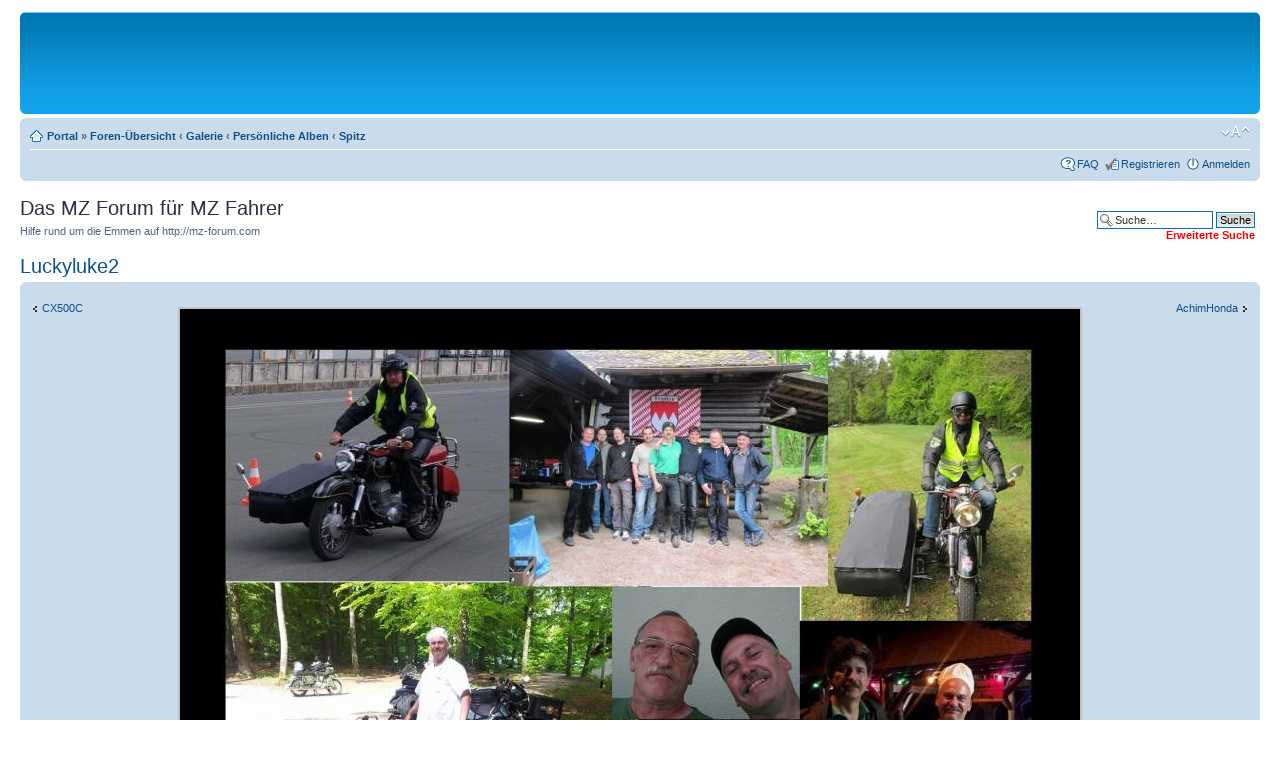

--- FILE ---
content_type: text/html; charset=UTF-8
request_url: https://mz-forum.com/gallery/image_page.php?album_id=2431&image_id=26033&sk=t&sd=d&st=0&sid=619ceb445d8793444dc265dfcc516d02
body_size: 55326
content:
<!DOCTYPE html PUBLIC "-//W3C//DTD XHTML 1.0 Strict//EN" "http://www.w3.org/TR/xhtml1/DTD/xhtml1-strict.dtd">
<html xmlns="http://www.w3.org/1999/xhtml" dir="ltr" lang="de" xml:lang="de">
<head>

<meta http-equiv="content-type" content="text/html; charset=UTF-8" />
<meta http-equiv="content-style-type" content="text/css" />
<meta http-equiv="content-language" content="de" />
<meta http-equiv="imagetoolbar" content="no" />
<meta name="resource-type" content="document" />
<meta name="distribution" content="global" />
<meta name="keywords" content="" />
<meta name="description" content="" />
<meta name="verify-v1" content="QRcawADNvI9eo7XJs0PVgpxBDYUYbFNdm1NXcy7rKto=" />

<title>Das MZ Forum für MZ Fahrer &bull; Bild ansehen - Luckyluke2</title>



<!--
	phpBB style name: prosilver
	Based on style:   prosilver (this is the default phpBB3 style)
	Original author:  Tom Beddard ( http://www.subBlue.com/ )
	Modified by:
-->



<script type="text/javascript">
// <![CDATA[
	var jump_page = 'Gib die Nummer der Seite an, zu der du gehen möchtest.:';
	var on_page = '';
	var per_page = '';
	var base_url = '';
	var style_cookie = 'phpBBstyle';
	var style_cookie_settings = '; path=/; domain=.mz-forum.com; secure';
	var onload_functions = new Array();
	var onunload_functions = new Array();

	

	/**
	* Find a member
	*/
	function find_username(url)
	{
		popup(url, 760, 570, '_usersearch');
		return false;
	}

	/**
	* New function for handling multiple calls to window.onload and window.unload by pentapenguin
	*/
	window.onload = function()
	{
		for (var i = 0; i < onload_functions.length; i++)
		{
			eval(onload_functions[i]);
		}
	};

	window.onunload = function()
	{
		for (var i = 0; i < onunload_functions.length; i++)
		{
			eval(onunload_functions[i]);
		}
	};

// ]]>
</script>
<script type="text/javascript" src="../styles/prosilver/template/styleswitcher.js"></script>
<script type="text/javascript" src="../styles/prosilver/template/forum_fn.js"></script>

<link href="../styles/prosilver/theme/print.css" rel="stylesheet" type="text/css" media="print" title="printonly" />
<link href="../style.php?id=1&amp;lang=de&amp;sid=1a8d67b1e668a111bc87625b4dc5f351" rel="stylesheet" type="text/css" media="screen, projection" />

<link href="../styles/prosilver/theme/normal.css" rel="stylesheet" type="text/css" title="A" />
<link href="../styles/prosilver/theme/medium.css" rel="alternate stylesheet" type="text/css" title="A+" />
<link href="../styles/prosilver/theme/large.css" rel="alternate stylesheet" type="text/css" title="A++" />
<link href="../styles/prosilver/theme/bbcodebox3.css" rel="stylesheet" type="text/css" />

<link rel="alternate" type="application/atom+xml" title="Feed - Galerie" href="../gallery/feed.php?sid=1a8d67b1e668a111bc87625b4dc5f351" /><link rel="alternate" type="application/atom+xml" title="Feed - Album - Spitz" href="../gallery/feed.php?sid=1a8d67b1e668a111bc87625b4dc5f351?album_id=2431" />
	<script type="text/javascript" src="../gallery/plugins/highslide/highslide-full.js"></script>
	<link rel="stylesheet" type="text/css" href="../gallery/plugins/highslide/highslide.css" />
	<script type="text/javascript">
		hs.graphicsDir = '../gallery/plugins/highslide/graphics/';
		hs.align = 'center';
		hs.transitions = ['expand', 'crossfade'];
		hs.fadeInOut = true;
		hs.dimmingOpacity = 0.8;
		hs.outlineType = 'rounded-white';
		hs.captionEval = 'this.thumb.title';
		// This value needs to be set to false, to solve the issue with the highly increasing view counts.
		hs.continuePreloading = false;

		// Add the slideshow providing the controlbar and the thumbstrip
		hs.addSlideshow({
			interval: 5000,
			repeat: false,
			useControls: true,
			fixedControls: 'fit',
			overlayOptions: {
				opacity: .75,
				position: 'top center',
				hideOnMouseOut: true
			}
		});
	</script>
<link href="../styles/prosilver/theme/prime_trash_bin.css" rel="stylesheet" type="text/css" />


</head>

<body id="phpbb" class="section-image_page ltr">
<div id="wrap">
	<a id="top" name="top" accesskey="t"></a>
	<div id="page-header">
		<div class="headerbar">
			<div class="inner"><span class="corners-top"><span></span></span>
			<div id="">
			<center>
				<script async src="//pagead2.googlesyndication.com/pagead/js/adsbygoogle.js"></script>
				<!-- 728x90, Erstellt 12.02.09 -->
					<ins class="adsbygoogle"
				     style="display:inline-block;width:728px;height:90px"
				     data-ad-client="ca-pub-2461422645908952"
				     data-ad-slot="1750130982"></ins>
				<script>
					(adsbygoogle = window.adsbygoogle || []).push({});
				</script>
            </center>
			</div>

			<span class="corners-bottom"><span></span></span></div>
		</div>

		
		<div class="navbar">
			<div class="inner"><span class="corners-top"><span></span></span>

			<ul class="linklist navlinks">
				<li class="icon-home"><a href="../portal.php?sid=1a8d67b1e668a111bc87625b4dc5f351">Portal</a> &#187; <a href="../index.php?sid=1a8d67b1e668a111bc87625b4dc5f351" accesskey="h">Foren-Übersicht</a>  <strong>&#8249;</strong> <a href="../gallery/index.php?sid=1a8d67b1e668a111bc87625b4dc5f351">Galerie</a> <strong>&#8249;</strong> <a href="../gallery/index.php?mode=personal&amp;sid=1a8d67b1e668a111bc87625b4dc5f351">Persönliche Alben</a> <strong>&#8249;</strong> <a href="../gallery/album.php?album_id=2431&amp;sid=1a8d67b1e668a111bc87625b4dc5f351">Spitz</a></li>

				<li class="rightside"><a href="#" onclick="fontsizeup(); return false;" onkeypress="return fontsizeup(event);" class="fontsize" title="Ändere Schriftgröße">Ändere Schriftgröße</a></li>

				
			</ul>

			

			<ul class="linklist rightside">
				
				<li class="icon-faq"><a href="../faq.php?sid=1a8d67b1e668a111bc87625b4dc5f351" title="Häufig gestellte Fragen">FAQ</a></li>
				<li class="icon-register"><a href="../ucp.php?mode=register&amp;sid=1a8d67b1e668a111bc87625b4dc5f351">Registrieren</a></li>
					<li class="icon-logout"><a href="../ucp.php?mode=login&amp;sid=1a8d67b1e668a111bc87625b4dc5f351" title="Anmelden" accesskey="x">Anmelden</a></li>
				
			</ul>

			<span class="corners-bottom"><span></span></span></div>
		</div>
		
                        <div id="site-description">
                            <h2>Das MZ Forum für MZ Fahrer</h2>
                            <p>Hilfe rund um die Emmen auf http://mz-forum.com</p>
                    	    <p style="display: none;"><a href="#start_here">Zum Inhalt</a></p>
                        </div>
		
			<div id="search-box">
				<form action="../search.php?sid=1a8d67b1e668a111bc87625b4dc5f351" method="post" id="search">
				<fieldset>
					<input name="keywords" id="keywords" type="text" maxlength="128" title="Suche nach Wörtern" class="inputbox search" value="Suche…" onclick="if(this.value=='Suche…')this.value='';" onblur="if(this.value=='')this.value='Suche…';" /> 
					<input class="button2" value="Suche" type="submit" /><br />
					<a href="../search.php?sid=1a8d67b1e668a111bc87625b4dc5f351" title="Zeigt die erweiterten Suchoptionen an"><font color="#FF0000"><b>Erweiterte Suche</b></font></a> <input type="hidden" name="sid" value="1a8d67b1e668a111bc87625b4dc5f351" />

				</fieldset>
				</form>
			</div>
		

	</div>

	<a name="start_here"></a>
	<div id="page-body">
		

<h2><a href="../gallery/image_page.php?album_id=2431&amp;image_id=26033&amp;sid=1a8d67b1e668a111bc87625b4dc5f351">Luckyluke2</a></h2>

<div class="post bg2">
	<div class="inner"><span class="corners-top"><span></span></span>
		<p style="float: left; text-align: left;"><br /><a href="../gallery/image_page.php?album_id=2431&amp;image_id=26069&amp;sid=1a8d67b1e668a111bc87625b4dc5f351" title="CX500C" class="left-box left">CX500C</a></p><p style="float: right; text-align: right;"><br /><a href="../gallery/image_page.php?album_id=2431&amp;image_id=25715&amp;sid=1a8d67b1e668a111bc87625b4dc5f351" title="AchimHonda" class="right-box right">AchimHonda</a></p>
		<div style="text-align: center; padding: 20px;"><a href="../gallery/image.php?album_id=2431&amp;image_id=26033&amp;view=no_count&amp;sid=1a8d67b1e668a111bc87625b4dc5f351" title="Luckyluke2" class="highslide" onclick="return hs.expand(this)"><img src="../gallery/image.php?mode=medium&amp;album_id=2431&amp;image_id=26033&amp;sid=1a8d67b1e668a111bc87625b4dc5f351" alt="Luckyluke2" title="Luckyluke2" /></a>
			
		</div>
	<span class="corners-bottom"><span></span></span></div>
</div>

<div id="details" class="panel">
	<div class="inner"><span class="corners-top"><span></span></span>
		<div class="postbody">
			
			<h3>Luckyluke2</h3>
			<hr />

			<fieldset class="fields1 anti-postbody">
				
				<dl class="column2">
					<dt><label>Hochgeladen:</label></dt>
					<dd>9. November 2015 05:39</dd>
				</dl>
				
				<dl class="column1">
					<dt><label>Bildlink:</label></dt>
					<dd><input type="text" size="28" value="https://mz-forum.com/gallery/image.php?album_id=2431&amp;image_id=26033" class="inputbox autowidth-gallery" onclick="this.focus();this.select();" /></dd>
				</dl>
				
				<dl class="column2">
					<dt><label>Betrachtet:</label></dt>
					<dd>3943</dd>
				</dl>
				
				<dl class="column1">
					<dt><label>BBCode:</label></dt>
					<dd><input type="text" size="28" value="[album]26033[/album]" class="inputbox autowidth-gallery" onclick="this.focus();this.select();" /></dd>
					
						<dd><input type="text" size="28" value="[url=https://mz-forum.com/gallery/image.php?album_id=2431&amp;image_id=26033][img]https://mz-forum.com/gallery/image.php?album_id=2431&amp;image_id=26033&amp;mode=thumbnail[/img][/url]" class="inputbox autowidth-gallery" onclick="this.focus();this.select();" /></dd>
					
				</dl>
				
			</fieldset>

			
		</div>

		<dl class="postprofile" id="profile_poster">
			<dt>
				<a href="../memberlist.php?mode=viewprofile&amp;u=9461&amp;sid=1a8d67b1e668a111bc87625b4dc5f351"><img src="../download/file.php?avatar=9461_1514106190.jpg" width="98" height="73" alt="Benutzeravatar" /></a><br />
				<a href="../memberlist.php?mode=viewprofile&amp;u=9461&amp;sid=1a8d67b1e668a111bc87625b4dc5f351">Spitz</a>
			</dt>

			

			<dd>&nbsp;</dd>

			<dd><strong>Beiträge:</strong> 2474</dd><dd><strong>Bilder:</strong> 16</dd><dd><strong>Registriert:</strong> 18. Dezember 2011 13:25</dd><dd><strong>Wohnort:</strong> Stadt der Spitze, Bezirk K.-M.-Stadt</dd>
				<dd>
					<ul class="profile-icons">
						<li class="web-icon"><a href="http://www.motorradfreunde-oberlosa.de" title="Website besuchen: "><span>Website</span></a></li><li class="gallery-icon"><a href="../gallery/album.php?album_id=2431&amp;sid=1a8d67b1e668a111bc87625b4dc5f351" title="Persönliches Album"><span>Persönliches Album</span></a></li>
					</ul>
				</dd>
			
		</dl>
	<span class="corners-bottom"><span></span></span></div>
</div>


<div class="panel">
	<div class="inner"><span class="corners-top"><span></span></span>
		<h3>Bildbeschreibung</h3>
		<div class="postbody" style="width: 100%"><div class="content">ein Freund....</div></div>
	<span class="corners-bottom"><span></span></span></div>
</div>

<a name="comments"></a>

	<div id="comments" class="panel">
		<div class="inner"><span class="corners-top"><span></span></span>
			<strong>Noch keine Kommentare</strong>
		<span class="corners-bottom"><span></span></span></div>
	</div>


<p></p><p><a href="../gallery/album.php?album_id=2431&amp;sid=1a8d67b1e668a111bc87625b4dc5f351" class="left-box left" accesskey="r">Zurück zu Spitz</a></p>
<form method="post" id="jumpbox" action="../gallery/album.php?sid=1a8d67b1e668a111bc87625b4dc5f351" onsubmit="if(document.jumpbox.album_id.value == -1){return false;}">
	<fieldset class="jumpbox">
		<label for="album_id" accesskey="album_id">Gehe zu:</label>
		<select name="album_id" id="album_id" onchange="if(this.options[this.selectedIndex].value != -1){ document.forms['jumpbox'].submit() }">
			<option value="828">Stöberecke (ID: 828)</option><option value="831">&nbsp; &nbsp;MZ-Technikfotos (ID: 831)</option><option value="830">&nbsp; &nbsp;MZ-Fotos (ID: 830)</option><option value="829">&nbsp; &nbsp;Prospekte (ID: 829)</option><option value="2">&nbsp; &nbsp;Motorräder der User (ID: 2)</option><option value="87">&nbsp; &nbsp;Kalender (ID: 87)</option><option value="2531">&nbsp; &nbsp;Die &quot;Hitliste&quot; der schockierendsten Zustände (ID: 2531)</option><option value="1090">&nbsp; &nbsp;Forum-Emmen (ID: 1090)</option><option value="864">&nbsp; &nbsp;&nbsp; &nbsp;Forum-Emme 1 (FE1) -&gt; TS250 (ID: 864)</option><option value="1087">&nbsp; &nbsp;&nbsp; &nbsp;Forum-Emme 2 (FE2) -&gt; RT125 (ID: 1087)</option><option value="1088">&nbsp; &nbsp;&nbsp; &nbsp;Forum-Emme 3 (FE3) -&gt; ES250/2 (ID: 1088)</option><option value="1739">&nbsp; &nbsp;&nbsp; &nbsp;Forum-Emme 4 (FE4) -&gt; ETZ250 (ID: 1739)</option><option disabled="disabled" class="disabled-option">Persönliche Alben</option><option value="277">&nbsp; &nbsp;unterbrecher (ID: 277)</option><option value="2657">&nbsp; &nbsp;gonzzo (ID: 2657)</option><option value="2658">&nbsp; &nbsp;&nbsp; &nbsp;Angel Eyes (ID: 2658)</option><option value="2265">&nbsp; &nbsp;genius_q (ID: 2265)</option><option value="2164">&nbsp; &nbsp;mopu (ID: 2164)</option><option value="1162">&nbsp; &nbsp;&gt;&gt;Robin&lt;&lt; (ID: 1162)</option><option value="1163">&nbsp; &nbsp;&nbsp; &nbsp;Meine Schätze (: (ID: 1163)</option><option value="2263">&nbsp; &nbsp;-p- (ID: 2263)</option><option value="2396">&nbsp; &nbsp;0815-Schrauber (ID: 2396)</option><option value="1072">&nbsp; &nbsp;1000s (ID: 1072)</option><option value="2110">&nbsp; &nbsp;100fuffzich (ID: 2110)</option><option value="3421">&nbsp; &nbsp;100g Salz (ID: 3421)</option><option value="3422">&nbsp; &nbsp;&nbsp; &nbsp;TS 250/1 A (ID: 3422)</option><option value="981">&nbsp; &nbsp;12 weasels (ID: 981)</option><option value="982">&nbsp; &nbsp;&nbsp; &nbsp;MZ TS 250 (ID: 982)</option><option value="4105">&nbsp; &nbsp;125 Maddin (ID: 4105)</option><option value="1314">&nbsp; &nbsp;17PS (ID: 1314)</option><option value="1548">&nbsp; &nbsp;19jan78 (ID: 1548)</option><option value="2036">&nbsp; &nbsp;19maddin87 (ID: 2036)</option><option value="2997">&nbsp; &nbsp;19Moppi83 (ID: 2997)</option><option value="410">&nbsp; &nbsp;1peter1 (ID: 410)</option><option value="3033">&nbsp; &nbsp;1thor (ID: 3033)</option><option value="3083">&nbsp; &nbsp;&nbsp; &nbsp;1thor (ID: 3083)</option><option value="608">&nbsp; &nbsp;2 Takt Freak (ID: 608)</option><option value="271">&nbsp; &nbsp;2,5er (ID: 271)</option><option value="1707">&nbsp; &nbsp;2-stroka (ID: 1707)</option><option value="487">&nbsp; &nbsp;2-Takt-Tiger (ID: 487)</option><option value="3785">&nbsp; &nbsp;2-takter (ID: 3785)</option><option value="569">&nbsp; &nbsp;2092sebastian (ID: 569)</option><option value="425">&nbsp; &nbsp;250erHorst (ID: 425)</option><option value="2403">&nbsp; &nbsp;251_Mario (ID: 2403)</option><option value="2035">&nbsp; &nbsp;251er (ID: 2035)</option><option value="2832">&nbsp; &nbsp;26kanal (ID: 2832)</option><option value="4323">&nbsp; &nbsp;2Balls-2Strokes (ID: 4323)</option><option value="4324">&nbsp; &nbsp;&nbsp; &nbsp;MZ TS 150 UMBAU PROJEKT (ID: 4324)</option><option value="4325">&nbsp; &nbsp;&nbsp; &nbsp;MZ TS 150 UMBAU PROJEKT (ID: 4325)</option><option value="1658">&nbsp; &nbsp;2CVBeck (ID: 1658)</option><option value="1624">&nbsp; &nbsp;2raddoc (ID: 1624)</option><option value="3095">&nbsp; &nbsp;2RadFan (ID: 3095)</option><option value="514">&nbsp; &nbsp;2Takt-Pit (ID: 514)</option><option value="2277">&nbsp; &nbsp;2Takt-Wolle (ID: 2277)</option><option value="2862">&nbsp; &nbsp;2takt_harley (ID: 2862)</option><option value="1167">&nbsp; &nbsp;2Takter (ID: 1167)</option><option value="1177">&nbsp; &nbsp;300erETZPower (ID: 1177)</option><option value="2828">&nbsp; &nbsp;46ts250 (ID: 2828)</option><option value="3406">&nbsp; &nbsp;49Ronny123 (ID: 3406)</option><option value="4272">&nbsp; &nbsp;75er_TS150 (ID: 4272)</option><option value="4273">&nbsp; &nbsp;&nbsp; &nbsp;TS150 (ID: 4273)</option><option value="154">&nbsp; &nbsp;8447sascha (ID: 154)</option><option value="1564">&nbsp; &nbsp;@pokergirl@ (ID: 1564)</option><option value="371">&nbsp; &nbsp;_Quax (ID: 371)</option><option value="2137">&nbsp; &nbsp;_Stef (ID: 2137)</option><option value="2813">&nbsp; &nbsp;a4-v2 (ID: 2813)</option><option value="3080">&nbsp; &nbsp;A72Abfahrt9 (ID: 3080)</option><option value="2859">&nbsp; &nbsp;aal (ID: 2859)</option><option value="1576">&nbsp; &nbsp;Abo123 (ID: 1576)</option><option value="3508">&nbsp; &nbsp;ABUS-MZ-Giangi (ID: 3508)</option><option value="1006">&nbsp; &nbsp;accord6 (ID: 1006)</option><option value="1916">&nbsp; &nbsp;ace59 (ID: 1916)</option><option value="2473">&nbsp; &nbsp;Achdumeinenase (ID: 2473)</option><option value="4178">&nbsp; &nbsp;Achim Werner (ID: 4178)</option><option value="516">&nbsp; &nbsp;ad40 (ID: 516)</option><option value="407">&nbsp; &nbsp;Adili (ID: 407)</option><option value="1288">&nbsp; &nbsp;Adolf (ID: 1288)</option><option value="4338">&nbsp; &nbsp;Adu (ID: 4338)</option><option value="2380">&nbsp; &nbsp;Adventure (ID: 2380)</option><option value="3775">&nbsp; &nbsp;Agent 0815 (ID: 3775)</option><option value="2257">&nbsp; &nbsp;aggismz (ID: 2257)</option><option value="2066">&nbsp; &nbsp;ahjeda (ID: 2066)</option><option value="3224">&nbsp; &nbsp;Ahnungsloser MZler (ID: 3224)</option><option value="1471">&nbsp; &nbsp;AHO (ID: 1471)</option><option value="1203">&nbsp; &nbsp;aika318 (ID: 1203)</option><option value="2347">&nbsp; &nbsp;ainmove (ID: 2347)</option><option value="3408">&nbsp; &nbsp;albatros (ID: 3408)</option><option value="3644">&nbsp; &nbsp;aleks (ID: 3644)</option><option value="493">&nbsp; &nbsp;Alex (ID: 493)</option><option value="2303">&nbsp; &nbsp;&nbsp; &nbsp;Schottland 2011 (ID: 2303)</option><option value="2369">&nbsp; &nbsp;&nbsp; &nbsp;Globetrotter Treffen Burk 2012 (ID: 2369)</option><option value="98">&nbsp; &nbsp;Alex Dander (ID: 98)</option><option value="4144">&nbsp; &nbsp;Alex13 (ID: 4144)</option><option value="3171">&nbsp; &nbsp;Alex150 (ID: 3171)</option><option value="3351">&nbsp; &nbsp;Alex1989 (ID: 3351)</option><option value="1797">&nbsp; &nbsp;Alex85 (ID: 1797)</option><option value="4343">&nbsp; &nbsp;Alex_NP (ID: 4343)</option><option value="2111">&nbsp; &nbsp;alexander (ID: 2111)</option><option value="1563">&nbsp; &nbsp;alexomeo (ID: 1563)</option><option value="2791">&nbsp; &nbsp;alfa105 (ID: 2791)</option><option value="255">&nbsp; &nbsp;Alfred (ID: 255)</option><option value="3368">&nbsp; &nbsp;Alfred Tetzlaf (ID: 3368)</option><option value="3523">&nbsp; &nbsp;&nbsp; &nbsp;Die blaue Tamara (ID: 3523)</option><option value="163">&nbsp; &nbsp;Alhaman (ID: 163)</option><option value="472">&nbsp; &nbsp;Ali (ID: 472)</option><option value="2456">&nbsp; &nbsp;Alk (ID: 2456)</option><option value="2457">&nbsp; &nbsp;&nbsp; &nbsp;Uschi (meine IZH 56 BJ 60) (ID: 2457)</option><option value="2510">&nbsp; &nbsp;&nbsp; &nbsp;Emma (meine TS 150 BJ 77) (ID: 2510)</option><option value="2511">&nbsp; &nbsp;&nbsp; &nbsp;... (meine ETZ 150 BJ 89) (ID: 2511)</option><option value="3109">&nbsp; &nbsp;&nbsp; &nbsp;TS 250/1 Racer (ID: 3109)</option><option value="3551">&nbsp; &nbsp;&nbsp; &nbsp;Spatz (ID: 3551)</option><option value="4204">&nbsp; &nbsp;&nbsp; &nbsp;Motor+Getriebe (ID: 4204)</option><option value="3332">&nbsp; &nbsp;allgäumz (ID: 3332)</option><option value="1211">&nbsp; &nbsp;Alpendonner (ID: 1211)</option><option value="4168">&nbsp; &nbsp;AlphaCP (ID: 4168)</option><option value="4169">&nbsp; &nbsp;&nbsp; &nbsp;CB650R (ID: 4169)</option><option value="3874">&nbsp; &nbsp;Alte Katze (ID: 3874)</option><option value="2691">&nbsp; &nbsp;Alteisen (ID: 2691)</option><option value="890">&nbsp; &nbsp;Alter Schwede (ID: 890)</option><option value="3081">&nbsp; &nbsp;amarok (ID: 3081)</option><option value="1989">&nbsp; &nbsp;Ambiziones (ID: 1989)</option><option value="1990">&nbsp; &nbsp;&nbsp; &nbsp;Geburtsstunden (ID: 1990)</option><option value="3763">&nbsp; &nbsp;American Paul (ID: 3763)</option><option value="3815">&nbsp; &nbsp;&nbsp; &nbsp;1975 TS 250/A (ID: 3815)</option><option value="103">&nbsp; &nbsp;ANA-FÜ-250 (ID: 103)</option><option value="3477">&nbsp; &nbsp;Anaidl (ID: 3477)</option><option value="3581">&nbsp; &nbsp;Anderl1973 (ID: 3581)</option><option value="1294">&nbsp; &nbsp;andersmz (ID: 1294)</option><option value="4116">&nbsp; &nbsp;AndeRT125 (ID: 4116)</option><option value="4117">&nbsp; &nbsp;&nbsp; &nbsp;IFA RT 125-1 BJ 1955 (ID: 4117)</option><option value="1538">&nbsp; &nbsp;andi5 (ID: 1538)</option><option value="403">&nbsp; &nbsp;andi63 (ID: 403)</option><option value="3371">&nbsp; &nbsp;Andi_Etz150 (ID: 3371)</option><option value="1867">&nbsp; &nbsp;andics2 (ID: 1867)</option><option value="1091">&nbsp; &nbsp;andilescu (ID: 1091)</option><option value="1113">&nbsp; &nbsp;&nbsp; &nbsp;ES 250/1 (ID: 1113)</option><option value="3414">&nbsp; &nbsp;Andre_03044 (ID: 3414)</option><option value="3692">&nbsp; &nbsp;&nbsp; &nbsp;Chaussehäuser (ID: 3692)</option><option value="530">&nbsp; &nbsp;Andreas (ID: 530)</option><option value="798">&nbsp; &nbsp;&nbsp; &nbsp;ETS-Solo (ID: 798)</option><option value="799">&nbsp; &nbsp;&nbsp; &nbsp;ETS-Gespann (ID: 799)</option><option value="800">&nbsp; &nbsp;&nbsp; &nbsp;XZ 550 (ID: 800)</option><option value="801">&nbsp; &nbsp;&nbsp; &nbsp;R 65 (ID: 801)</option><option value="802">&nbsp; &nbsp;&nbsp; &nbsp;ES 250/0 (ID: 802)</option><option value="978">&nbsp; &nbsp;&nbsp; &nbsp;IWL SR 59 (ID: 978)</option><option value="2133">&nbsp; &nbsp;&nbsp; &nbsp;Fiesta (ID: 2133)</option><option value="2135">&nbsp; &nbsp;&nbsp; &nbsp;442-17L1 (ID: 2135)</option><option value="2756">&nbsp; &nbsp;&nbsp; &nbsp;Tourenfahrer (ID: 2756)</option><option value="3562">&nbsp; &nbsp;&nbsp; &nbsp;Intern (ID: 3562)</option><option value="473">&nbsp; &nbsp;Andreas a.d.k.G. (ID: 473)</option><option value="1015">&nbsp; &nbsp;andreas82 (ID: 1015)</option><option value="940">&nbsp; &nbsp;Andreas91 (ID: 940)</option><option value="2771">&nbsp; &nbsp;AndreasS (ID: 2771)</option><option value="280">&nbsp; &nbsp;andreEs175-0 (ID: 280)</option><option value="450">&nbsp; &nbsp;andreschubert6 (ID: 450)</option><option value="3995">&nbsp; &nbsp;AndreT80 (ID: 3995)</option><option value="3996">&nbsp; &nbsp;&nbsp; &nbsp;MZ Restauration 2019 (ID: 3996)</option><option value="1440">&nbsp; &nbsp;Andrey (ID: 1440)</option><option value="3411">&nbsp; &nbsp;André1977 (ID: 3411)</option><option value="953">&nbsp; &nbsp;andx79 (ID: 953)</option><option value="3990">&nbsp; &nbsp;andy-150 (ID: 3990)</option><option value="4314">&nbsp; &nbsp;Andyetz251 (ID: 4314)</option><option value="4000">&nbsp; &nbsp;Andylh (ID: 4000)</option><option value="4001">&nbsp; &nbsp;&nbsp; &nbsp;Ts 250/1 (ID: 4001)</option><option value="3370">&nbsp; &nbsp;ankavik (ID: 3370)</option><option value="2100">&nbsp; &nbsp;antennenwels (ID: 2100)</option><option value="616">&nbsp; &nbsp;Antidote (ID: 616)</option><option value="157">&nbsp; &nbsp;Antoon Cooijmans (ID: 157)</option><option value="204">&nbsp; &nbsp;aon72 (ID: 204)</option><option value="1935">&nbsp; &nbsp;AP-ES175 (ID: 1935)</option><option value="1936">&nbsp; &nbsp;&nbsp; &nbsp;MZ-ES 175/1 (ID: 1936)</option><option value="653">&nbsp; &nbsp;Aquaking (ID: 653)</option><option value="654">&nbsp; &nbsp;&nbsp; &nbsp;Meine blaue Hufu (ID: 654)</option><option value="744">&nbsp; &nbsp;&nbsp; &nbsp;Meine kleine Simson (ID: 744)</option><option value="3534">&nbsp; &nbsp;Arekmz500 (ID: 3534)</option><option value="4330">&nbsp; &nbsp;ArndtvomNiederrhein (ID: 4330)</option><option value="763">&nbsp; &nbsp;Arni25 (ID: 763)</option><option value="3921">&nbsp; &nbsp;Arnim (ID: 3921)</option><option value="2197">&nbsp; &nbsp;Arno29 (ID: 2197)</option><option value="3700">&nbsp; &nbsp;arnold (ID: 3700)</option><option value="2992">&nbsp; &nbsp;Arturo_Bandini (ID: 2992)</option><option value="1335">&nbsp; &nbsp;ARV (ID: 1335)</option><option value="4329">&nbsp; &nbsp;Asinus (ID: 4329)</option><option value="3211">&nbsp; &nbsp;asinus_maximus (ID: 3211)</option><option value="4215">&nbsp; &nbsp;ASL-BH59 (ID: 4215)</option><option value="3126">&nbsp; &nbsp;Asso (ID: 3126)</option><option value="2373">&nbsp; &nbsp;asteelsky (ID: 2373)</option><option value="2664">&nbsp; &nbsp;&nbsp; &nbsp;die schönsten Dinge (ID: 2664)</option><option value="1078">&nbsp; &nbsp;Atari (ID: 1078)</option><option value="1079">&nbsp; &nbsp;&nbsp; &nbsp;Meine Mopeds (ID: 1079)</option><option value="1080">&nbsp; &nbsp;&nbsp; &nbsp;&nbsp; &nbsp;MZ TS 250/0 (ID: 1080)</option><option value="3516">&nbsp; &nbsp;&nbsp; &nbsp;&nbsp; &nbsp;MAW (ID: 3516)</option><option value="2088">&nbsp; &nbsp;Atomo (ID: 2088)</option><option value="174">&nbsp; &nbsp;atze (ID: 174)</option><option value="571">&nbsp; &nbsp;atzeb (ID: 571)</option><option value="858">&nbsp; &nbsp;atzekatze03 (ID: 858)</option><option value="3804">&nbsp; &nbsp;Atzekupalek (ID: 3804)</option><option value="3415">&nbsp; &nbsp;Audanja (ID: 3415)</option><option value="2804">&nbsp; &nbsp;audia6v6 (ID: 2804)</option><option value="2805">&nbsp; &nbsp;&nbsp; &nbsp;MZ ETZ 150 (ID: 2805)</option><option value="2127">&nbsp; &nbsp;audioconcept (ID: 2127)</option><option value="2128">&nbsp; &nbsp;&nbsp; &nbsp;Meine erste MZ ETZ301 (ID: 2128)</option><option value="2149">&nbsp; &nbsp;&nbsp; &nbsp;MZ ES 250/1 Bj.66 (ID: 2149)</option><option value="2150">&nbsp; &nbsp;&nbsp; &nbsp;Beiwagen Superelastik (ID: 2150)</option><option value="2368">&nbsp; &nbsp;&nbsp; &nbsp;IWl Wiesel Bj. 59 mit Erstlack (ID: 2368)</option><option value="3795">&nbsp; &nbsp;auerbach17 (ID: 3795)</option><option value="2688">&nbsp; &nbsp;autobirotarius (ID: 2688)</option><option value="3184">&nbsp; &nbsp;autocar (ID: 3184)</option><option value="3185">&nbsp; &nbsp;&nbsp; &nbsp;etz 250 (ID: 3185)</option><option value="1024">&nbsp; &nbsp;Aviator (ID: 1024)</option><option value="1174">&nbsp; &nbsp;awotreiber (ID: 1174)</option><option value="1175">&nbsp; &nbsp;&nbsp; &nbsp;Meine Emmenrestauration nach 25jahren (ID: 1175)</option><option value="1246">&nbsp; &nbsp;axel-f.1 (ID: 1246)</option><option value="2952">&nbsp; &nbsp;Axibo (ID: 2952)</option><option value="3610">&nbsp; &nbsp;b-sky-flyer (ID: 3610)</option><option value="3611">&nbsp; &nbsp;&nbsp; &nbsp;MZ ES 175/1 (ID: 3611)</option><option value="3640">&nbsp; &nbsp;&nbsp; &nbsp;&nbsp; &nbsp;Kupplung (ID: 3640)</option><option value="3613">&nbsp; &nbsp;&nbsp; &nbsp;BMW F800 GS (ID: 3613)</option><option value="3617">&nbsp; &nbsp;&nbsp; &nbsp;Sonstiges (ID: 3617)</option><option value="413">&nbsp; &nbsp;b0mbecks (ID: 413)</option><option value="4377">&nbsp; &nbsp;&nbsp; &nbsp;Felgen (ID: 4377)</option><option value="2482">&nbsp; &nbsp;babar (ID: 2482)</option><option value="2483">&nbsp; &nbsp;&nbsp; &nbsp;500 country (ID: 2483)</option><option value="2807">&nbsp; &nbsp;&nbsp; &nbsp;Green Star (ID: 2807)</option><option value="2228">&nbsp; &nbsp;Babe01 (ID: 2228)</option><option value="742">&nbsp; &nbsp;baffy205 (ID: 742)</option><option value="745">&nbsp; &nbsp;&nbsp; &nbsp;Meine Etz (ID: 745)</option><option value="2819">&nbsp; &nbsp;Baghira-Heiko (ID: 2819)</option><option value="710">&nbsp; &nbsp;bakerman (ID: 710)</option><option value="3393">&nbsp; &nbsp;BambergerETZler (ID: 3393)</option><option value="1341">&nbsp; &nbsp;Bana69 (ID: 1341)</option><option value="1635">&nbsp; &nbsp;Barbara (ID: 1635)</option><option value="1636">&nbsp; &nbsp;&nbsp; &nbsp;Barbaras Auferstehung (ID: 1636)</option><option value="1864">&nbsp; &nbsp;&nbsp; &nbsp;De Laura (ID: 1864)</option><option value="4122">&nbsp; &nbsp;Barbarian (ID: 4122)</option><option value="3716">&nbsp; &nbsp;baretter (ID: 3716)</option><option value="3917">&nbsp; &nbsp;bassmann559 (ID: 3917)</option><option value="1300">&nbsp; &nbsp;basss-ti (ID: 1300)</option><option value="846">&nbsp; &nbsp;Basta (ID: 846)</option><option value="1540">&nbsp; &nbsp;Bastelrunde (ID: 1540)</option><option value="629">&nbsp; &nbsp;Basti 87 (ID: 629)</option><option value="3902">&nbsp; &nbsp;Basti1824 (ID: 3902)</option><option value="3903">&nbsp; &nbsp;&nbsp; &nbsp;Fuhrpark (ID: 3903)</option><option value="1596">&nbsp; &nbsp;Basti28 (ID: 1596)</option><option value="885">&nbsp; &nbsp;bastiyogi (ID: 885)</option><option value="377">&nbsp; &nbsp;bausenbeck (ID: 377)</option><option value="2620">&nbsp; &nbsp;Baustellenraser (ID: 2620)</option><option value="4092">&nbsp; &nbsp;bavaria blu (ID: 4092)</option><option value="1224">&nbsp; &nbsp;bavaria blue (ID: 1224)</option><option value="2002">&nbsp; &nbsp;Bayern Emme (ID: 2002)</option><option value="2536">&nbsp; &nbsp;bazsimoci (ID: 2536)</option><option value="3778">&nbsp; &nbsp;bb348 (ID: 3778)</option><option value="3881">&nbsp; &nbsp;BBBiker (ID: 3881)</option><option value="3651">&nbsp; &nbsp;Beatifikat (ID: 3651)</option><option value="3652">&nbsp; &nbsp;&nbsp; &nbsp;MZ TS 250 (ID: 3652)</option><option value="3478">&nbsp; &nbsp;beenee7 (ID: 3478)</option><option value="4297">&nbsp; &nbsp;befedi (ID: 4297)</option><option value="4298">&nbsp; &nbsp;&nbsp; &nbsp;Bestandsaufnahme ES 150 (ID: 4298)</option><option value="2136">&nbsp; &nbsp;Bembelsche (ID: 2136)</option><option value="1218">&nbsp; &nbsp;ben (ID: 1218)</option><option value="4036">&nbsp; &nbsp;Benelli (ID: 4036)</option><option value="4037">&nbsp; &nbsp;&nbsp; &nbsp;Essi (ID: 4037)</option><option value="1511">&nbsp; &nbsp;benne (ID: 1511)</option><option value="889">&nbsp; &nbsp;Benni150ETZ (ID: 889)</option><option value="3133">&nbsp; &nbsp;benni2014 (ID: 3133)</option><option value="1654">&nbsp; &nbsp;benny89 (ID: 1654)</option><option value="3398">&nbsp; &nbsp;benschzilla (ID: 3398)</option><option value="429">&nbsp; &nbsp;Benson (ID: 429)</option><option value="262">&nbsp; &nbsp;Benzlinger (ID: 262)</option><option value="4185">&nbsp; &nbsp;Beppo77 (ID: 4185)</option><option value="2921">&nbsp; &nbsp;beres (ID: 2921)</option><option value="470">&nbsp; &nbsp;Bernd (ID: 470)</option><option value="3904">&nbsp; &nbsp;Bernd_OL (ID: 3904)</option><option value="3893">&nbsp; &nbsp;bernds0611 (ID: 3893)</option><option value="1937">&nbsp; &nbsp;Bernhard (ID: 1937)</option><option value="2385">&nbsp; &nbsp;&nbsp; &nbsp;Burk 2012 (ID: 2385)</option><option value="526">&nbsp; &nbsp;Berni (ID: 526)</option><option value="422">&nbsp; &nbsp;bernie150 (ID: 422)</option><option value="397">&nbsp; &nbsp;Bertie1987 (ID: 397)</option><option value="1856">&nbsp; &nbsp;Bibus (ID: 1856)</option><option value="740">&nbsp; &nbsp;biebsch666 (ID: 740)</option><option value="1268">&nbsp; &nbsp;&nbsp; &nbsp;Auferstanden aus Ruinen-ETZ 251 Gespann (ID: 1268)</option><option value="2144">&nbsp; &nbsp;biedens_dan (ID: 2144)</option><option value="2145">&nbsp; &nbsp;&nbsp; &nbsp;MZ 500 Streetfighter (ID: 2145)</option><option value="1566">&nbsp; &nbsp;biedermeiertischler (ID: 1566)</option><option value="3151">&nbsp; &nbsp;Bielefelder (ID: 3151)</option><option value="2074">&nbsp; &nbsp;Biemeris (ID: 2074)</option><option value="2075">&nbsp; &nbsp;&nbsp; &nbsp;TS 250 (ID: 2075)</option><option value="2076">&nbsp; &nbsp;&nbsp; &nbsp;ES 250-0 (ID: 2076)</option><option value="2860">&nbsp; &nbsp;&nbsp; &nbsp;ES 250-0 Projek 2 (ID: 2860)</option><option value="2932">&nbsp; &nbsp;&nbsp; &nbsp;Bördelgerät für die Tacho Chromringe (ID: 2932)</option><option value="2935">&nbsp; &nbsp;&nbsp; &nbsp;so allerlei (ID: 2935)</option><option value="3385">&nbsp; &nbsp;&nbsp; &nbsp;ETS 150 (ID: 3385)</option><option value="824">&nbsp; &nbsp;biene&amp;lu (ID: 824)</option><option value="1276">&nbsp; &nbsp;Big (ID: 1276)</option><option value="1277">&nbsp; &nbsp;&nbsp; &nbsp;Bilder (ID: 1277)</option><option value="1545">&nbsp; &nbsp;bigblock_79 (ID: 1545)</option><option value="3737">&nbsp; &nbsp;bigboss (ID: 3737)</option><option value="1703">&nbsp; &nbsp;BigHecht (ID: 1703)</option><option value="1705">&nbsp; &nbsp;&nbsp; &nbsp;neu (ID: 1705)</option><option value="1704">&nbsp; &nbsp;&nbsp; &nbsp;ETZ 150 (ID: 1704)</option><option value="995">&nbsp; &nbsp;bikeflyer (ID: 995)</option><option value="446">&nbsp; &nbsp;Biker100 (ID: 446)</option><option value="593">&nbsp; &nbsp;Bikerpaddy (ID: 593)</option><option value="2224">&nbsp; &nbsp;bims (ID: 2224)</option><option value="3355">&nbsp; &nbsp;bintam (ID: 3355)</option><option value="2255">&nbsp; &nbsp;Bjoern230179 (ID: 2255)</option><option value="2256">&nbsp; &nbsp;&nbsp; &nbsp;Simson 425T (ID: 2256)</option><option value="2264">&nbsp; &nbsp;&nbsp; &nbsp;MZ TS 250/1 (ID: 2264)</option><option value="2275">&nbsp; &nbsp;&nbsp; &nbsp;&nbsp; &nbsp;Wiederaufbau (ID: 2275)</option><option value="3015">&nbsp; &nbsp;&nbsp; &nbsp;MZ ETZ 150 (ID: 3015)</option><option value="3139">&nbsp; &nbsp;&nbsp; &nbsp;Jawa 356 Baujahr 1956 (ID: 3139)</option><option value="3188">&nbsp; &nbsp;&nbsp; &nbsp;Simson Schwalbe KR51/2 (ID: 3188)</option><option value="3839">&nbsp; &nbsp;Björn1987 (ID: 3839)</option><option value="4294">&nbsp; &nbsp;Björn250 (ID: 4294)</option><option value="3409">&nbsp; &nbsp;bk111 (ID: 3409)</option><option value="788">&nbsp; &nbsp;bk350 (ID: 788)</option><option value="3301">&nbsp; &nbsp;bk72 (ID: 3301)</option><option value="3056">&nbsp; &nbsp;Black-Emme (ID: 3056)</option><option value="3103">&nbsp; &nbsp;blackbull (ID: 3103)</option><option value="990">&nbsp; &nbsp;blackburt (ID: 990)</option><option value="991">&nbsp; &nbsp;&nbsp; &nbsp;Mein MZ TS &quot;Der Umbau&quot; (ID: 991)</option><option value="1517">&nbsp; &nbsp;blackdeifel (ID: 1517)</option><option value="1413">&nbsp; &nbsp;Blackshine (ID: 1413)</option><option value="1414">&nbsp; &nbsp;&nbsp; &nbsp;ES 150 (ID: 1414)</option><option value="1415">&nbsp; &nbsp;&nbsp; &nbsp;Simson SR 50 (ID: 1415)</option><option value="992">&nbsp; &nbsp;blade480 (ID: 992)</option><option value="2759">&nbsp; &nbsp;Blauadler2002 (ID: 2759)</option><option value="2628">&nbsp; &nbsp;blaublau (ID: 2628)</option><option value="2629">&nbsp; &nbsp;&nbsp; &nbsp;Sarah und Sonic (ID: 2629)</option><option value="3242">&nbsp; &nbsp;&nbsp; &nbsp;Projekt 100ccm (Simson Quadrathuber 50x50mm) (ID: 3242)</option><option value="1330">&nbsp; &nbsp;blaupunkt (ID: 1330)</option><option value="883">&nbsp; &nbsp;Bln-Fhain (ID: 883)</option><option value="3354">&nbsp; &nbsp;BMW (ID: 3354)</option><option value="2558">&nbsp; &nbsp;bmwjuhi (ID: 2558)</option><option value="276">&nbsp; &nbsp;Bobbel (ID: 276)</option><option value="3131">&nbsp; &nbsp;&nbsp; &nbsp;In Aktion (ID: 3131)</option><option value="2556">&nbsp; &nbsp;boctok_lx (ID: 2556)</option><option value="4256">&nbsp; &nbsp;BodyEngineer (ID: 4256)</option><option value="4258">&nbsp; &nbsp;&nbsp; &nbsp;ETZ 250 BJ 1987 (ID: 4258)</option><option value="4259">&nbsp; &nbsp;&nbsp; &nbsp;&nbsp; &nbsp;Urzustand (ID: 4259)</option><option value="4261">&nbsp; &nbsp;&nbsp; &nbsp;&nbsp; &nbsp;aktueller Zustand (ID: 4261)</option><option value="4283">&nbsp; &nbsp;&nbsp; &nbsp;&nbsp; &nbsp;&nbsp; &nbsp;Laufgarnitur mit MTK Kolben nach ~3850km (ID: 4283)</option><option value="4257">&nbsp; &nbsp;&nbsp; &nbsp;300 (ID: 4257)</option><option value="4271">&nbsp; &nbsp;&nbsp; &nbsp;ETZ 250 die dritte (ID: 4271)</option><option value="4279">&nbsp; &nbsp;&nbsp; &nbsp;lebensgefährliche Federbeine (ID: 4279)</option><option value="4281">&nbsp; &nbsp;&nbsp; &nbsp;sonstiges (ID: 4281)</option><option value="4282">&nbsp; &nbsp;&nbsp; &nbsp;Resevermotor (zum Training Zerlegen, Analyse, Montage) (ID: 4282)</option><option value="1521">&nbsp; &nbsp;Bodynerv (ID: 1521)</option><option value="3051">&nbsp; &nbsp;Boesling (ID: 3051)</option><option value="3052">&nbsp; &nbsp;&nbsp; &nbsp;meine TS (ID: 3052)</option><option value="3060">&nbsp; &nbsp;Bolle0815 (ID: 3060)</option><option value="2892">&nbsp; &nbsp;bonnevillehund (ID: 2892)</option><option value="4063">&nbsp; &nbsp;bonniejohann (ID: 4063)</option><option value="4064">&nbsp; &nbsp;&nbsp; &nbsp;MZ 125 RT 4 Takt (ID: 4064)</option><option value="4093">&nbsp; &nbsp;Bonumbono (ID: 4093)</option><option value="2826">&nbsp; &nbsp;Boocki (ID: 2826)</option><option value="2830">&nbsp; &nbsp;&nbsp; &nbsp;Zussatztank im LSW (ID: 2830)</option><option value="3222">&nbsp; &nbsp;Borkaz (ID: 3222)</option><option value="3540">&nbsp; &nbsp;Borstijunior (ID: 3540)</option><option value="3541">&nbsp; &nbsp;&nbsp; &nbsp;ETZ (ID: 3541)</option><option value="575">&nbsp; &nbsp;Bort (ID: 575)</option><option value="292">&nbsp; &nbsp;bosi83 (ID: 292)</option><option value="1361">&nbsp; &nbsp;boulderking (ID: 1361)</option><option value="1556">&nbsp; &nbsp;Bratoletti (ID: 1556)</option><option value="3733">&nbsp; &nbsp;bremer55 (ID: 3733)</option><option value="100">&nbsp; &nbsp;brixtoncat (ID: 100)</option><option value="1339">&nbsp; &nbsp;broesel8 (ID: 1339)</option><option value="1738">&nbsp; &nbsp;&nbsp; &nbsp;test (ID: 1738)</option><option value="1785">&nbsp; &nbsp;&nbsp; &nbsp;LOGO (ID: 1785)</option><option value="3781">&nbsp; &nbsp;broeselbert (ID: 3781)</option><option value="2469">&nbsp; &nbsp;Bruehlbass (ID: 2469)</option><option value="2470">&nbsp; &nbsp;&nbsp; &nbsp;TS 250 (ID: 2470)</option><option value="614">&nbsp; &nbsp;Brummel (ID: 614)</option><option value="3269">&nbsp; &nbsp;Brunimrt (ID: 3269)</option><option value="1770">&nbsp; &nbsp;bseQ (ID: 1770)</option><option value="3157">&nbsp; &nbsp;bubo (ID: 3157)</option><option value="1953">&nbsp; &nbsp;Bucker112 (ID: 1953)</option><option value="414">&nbsp; &nbsp;buddy2006 (ID: 414)</option><option value="1195">&nbsp; &nbsp;Bude (ID: 1195)</option><option value="2590">&nbsp; &nbsp;buelligan (ID: 2590)</option><option value="3066">&nbsp; &nbsp;Buhmann (ID: 3066)</option><option value="3825">&nbsp; &nbsp;Bulldogdriver (ID: 3825)</option><option value="984">&nbsp; &nbsp;Bulto (ID: 984)</option><option value="3745">&nbsp; &nbsp;Burkhard22 (ID: 3745)</option><option value="4265">&nbsp; &nbsp;Burnie08 (ID: 4265)</option><option value="2177">&nbsp; &nbsp;burningroadster (ID: 2177)</option><option value="2528">&nbsp; &nbsp;buschmanoff (ID: 2528)</option><option value="3446">&nbsp; &nbsp;Bussard12 (ID: 3446)</option><option value="1860">&nbsp; &nbsp;ByronDean (ID: 1860)</option><option value="3609">&nbsp; &nbsp;Bördeman (ID: 3609)</option><option value="3824">&nbsp; &nbsp;&nbsp; &nbsp;ES 250/0 (ID: 3824)</option><option value="3137">&nbsp; &nbsp;Bürste (ID: 3137)</option><option value="3138">&nbsp; &nbsp;&nbsp; &nbsp;...Sammelsurium (ID: 3138)</option><option value="2749">&nbsp; &nbsp;ca_sc (ID: 2749)</option><option value="2750">&nbsp; &nbsp;&nbsp; &nbsp;S51 Enduro (ID: 2750)</option><option value="2751">&nbsp; &nbsp;&nbsp; &nbsp;MZ ETZ301 (ID: 2751)</option><option value="2013">&nbsp; &nbsp;caddy36 (ID: 2013)</option><option value="2394">&nbsp; &nbsp;CaliforniaTS150 (ID: 2394)</option><option value="2973">&nbsp; &nbsp;calimax (ID: 2973)</option><option value="1527">&nbsp; &nbsp;Calle_vom_Harz (ID: 1527)</option><option value="1528">&nbsp; &nbsp;&nbsp; &nbsp;Emme (ID: 1528)</option><option value="1529">&nbsp; &nbsp;&nbsp; &nbsp;Chopper-Bobber :-) (ID: 1529)</option><option value="311">&nbsp; &nbsp;callifan (ID: 311)</option><option value="2829">&nbsp; &nbsp;Calzone (ID: 2829)</option><option value="1998">&nbsp; &nbsp;Camper (ID: 1998)</option><option value="578">&nbsp; &nbsp;CaptJ (ID: 578)</option><option value="1365">&nbsp; &nbsp;&nbsp; &nbsp;Motorradmuseum Werder an der Havel (ID: 1365)</option><option value="3482">&nbsp; &nbsp;Carcasse (ID: 3482)</option><option value="3483">&nbsp; &nbsp;&nbsp; &nbsp;ETZ150 (ID: 3483)</option><option value="4132">&nbsp; &nbsp;carsten311 (ID: 4132)</option><option value="3830">&nbsp; &nbsp;casimodo (ID: 3830)</option><option value="525">&nbsp; &nbsp;cb (ID: 525)</option><option value="1012">&nbsp; &nbsp;cbaonline (ID: 1012)</option><option value="771">&nbsp; &nbsp;cbronson (ID: 771)</option><option value="4239">&nbsp; &nbsp;Celticmist (ID: 4239)</option><option value="2721">&nbsp; &nbsp;celticwife (ID: 2721)</option><option value="912">&nbsp; &nbsp;centurio0815 (ID: 912)</option><option value="3504">&nbsp; &nbsp;cermric (ID: 3504)</option><option value="690">&nbsp; &nbsp;ch-mail (ID: 690)</option><option value="460">&nbsp; &nbsp;chaosmechaniker (ID: 460)</option><option value="2824">&nbsp; &nbsp;chevi 454 (ID: 2824)</option><option value="113">&nbsp; &nbsp;chevymetal (ID: 113)</option><option value="2079">&nbsp; &nbsp;Chico (ID: 2079)</option><option value="2080">&nbsp; &nbsp;&nbsp; &nbsp;Meine BK (ID: 2080)</option><option value="1403">&nbsp; &nbsp;chkallaene (ID: 1403)</option><option value="1404">&nbsp; &nbsp;&nbsp; &nbsp;Bilder meiner MZ (ID: 1404)</option><option value="1947">&nbsp; &nbsp;chris 353w (ID: 1947)</option><option value="1948">&nbsp; &nbsp;&nbsp; &nbsp;TS 150 (ID: 1948)</option><option value="2727">&nbsp; &nbsp;&nbsp; &nbsp;RT 125 (ID: 2727)</option><option value="4244">&nbsp; &nbsp;chris1962 (ID: 4244)</option><option value="3369">&nbsp; &nbsp;Chris58 (ID: 3369)</option><option value="210">&nbsp; &nbsp;Chris77 (ID: 210)</option><option value="2325">&nbsp; &nbsp;Chrischu (ID: 2325)</option><option value="2326">&nbsp; &nbsp;&nbsp; &nbsp;Unser Fuhrpark (ID: 2326)</option><option value="2327">&nbsp; &nbsp;&nbsp; &nbsp;De Summsi (ID: 2327)</option><option value="4055">&nbsp; &nbsp;chriscross (ID: 4055)</option><option value="531">&nbsp; &nbsp;Chriss81m (ID: 531)</option><option value="535">&nbsp; &nbsp;&nbsp; &nbsp;Meine Emme (ID: 535)</option><option value="2307">&nbsp; &nbsp;Chrissidaruki (ID: 2307)</option><option value="2758">&nbsp; &nbsp;&nbsp; &nbsp;Alpentour 2013 (ID: 2758)</option><option value="2351">&nbsp; &nbsp;&nbsp; &nbsp;meine ETZ251 (ID: 2351)</option><option value="369">&nbsp; &nbsp;Christian (ID: 369)</option><option value="1727">&nbsp; &nbsp;Christian N. (ID: 1727)</option><option value="2882">&nbsp; &nbsp;christian64 (ID: 2882)</option><option value="3487">&nbsp; &nbsp;ChristianHeinze88 (ID: 3487)</option><option value="2614">&nbsp; &nbsp;christianratzka (ID: 2614)</option><option value="139">&nbsp; &nbsp;Christin (ID: 139)</option><option value="294">&nbsp; &nbsp;Christof (ID: 294)</option><option value="1232">&nbsp; &nbsp;&nbsp; &nbsp;MZ-Motoren (ID: 1232)</option><option value="1158">&nbsp; &nbsp;Christoph-TS (ID: 1158)</option><option value="1560">&nbsp; &nbsp;&nbsp; &nbsp;Italientour (ID: 1560)</option><option value="1159">&nbsp; &nbsp;&nbsp; &nbsp;Opas AWO und Co. (ID: 1159)</option><option value="2993">&nbsp; &nbsp;Christoph_79 (ID: 2993)</option><option value="3059">&nbsp; &nbsp;ChriZz (ID: 3059)</option><option value="3321">&nbsp; &nbsp;chrott (ID: 3321)</option><option value="3322">&nbsp; &nbsp;&nbsp; &nbsp;Restauration MZ ETZ 150 2014 (ID: 3322)</option><option value="3323">&nbsp; &nbsp;&nbsp; &nbsp;Restauration MZ TS 250/1 2015 (ID: 3323)</option><option value="3405">&nbsp; &nbsp;&nbsp; &nbsp;Restauration MZ TS 250/1 in 2016 (ID: 3405)</option><option value="3514">&nbsp; &nbsp;&nbsp; &nbsp;Emmenhochzeit (ID: 3514)</option><option value="1600">&nbsp; &nbsp;Cika Dule (ID: 1600)</option><option value="1601">&nbsp; &nbsp;&nbsp; &nbsp;My MZ (ID: 1601)</option><option value="1005">&nbsp; &nbsp;Cityslicker (ID: 1005)</option><option value="3113">&nbsp; &nbsp;CJ (ID: 3113)</option><option value="1085">&nbsp; &nbsp;ck87Christoph (ID: 1085)</option><option value="349">&nbsp; &nbsp;Ckone (ID: 349)</option><option value="2647">&nbsp; &nbsp;clairenc (ID: 2647)</option><option value="4316">&nbsp; &nbsp;Classic Bikes Fan (ID: 4316)</option><option value="1053">&nbsp; &nbsp;ClemensG (ID: 1053)</option><option value="476">&nbsp; &nbsp;Clou (ID: 476)</option><option value="2319">&nbsp; &nbsp;Club (ID: 2319)</option><option value="2320">&nbsp; &nbsp;&nbsp; &nbsp;ES 250/2 (ID: 2320)</option><option value="4211">&nbsp; &nbsp;Clubmixer (ID: 4211)</option><option value="3175">&nbsp; &nbsp;Cly1M (ID: 3175)</option><option value="3176">&nbsp; &nbsp;&nbsp; &nbsp;Meine Zündapp (ID: 3176)</option><option value="3177">&nbsp; &nbsp;&nbsp; &nbsp;Meine erste MZ (ID: 3177)</option><option value="4349">&nbsp; &nbsp;CMS1962 (ID: 4349)</option><option value="1173">&nbsp; &nbsp;cold240 (ID: 1173)</option><option value="1187">&nbsp; &nbsp;colli (ID: 1187)</option><option value="1215">&nbsp; &nbsp;&nbsp; &nbsp;MZ Bilder (ID: 1215)</option><option value="683">&nbsp; &nbsp;colossos10 (ID: 683)</option><option value="713">&nbsp; &nbsp;&nbsp; &nbsp;Skorpion (ID: 713)</option><option value="2400">&nbsp; &nbsp;Coltfreak85 (ID: 2400)</option><option value="2401">&nbsp; &nbsp;&nbsp; &nbsp;Lady ^^ (ID: 2401)</option><option value="4218">&nbsp; &nbsp;Commander1404 (ID: 4218)</option><option value="4219">&nbsp; &nbsp;&nbsp; &nbsp;Bilder (ID: 4219)</option><option value="4235">&nbsp; &nbsp;&nbsp; &nbsp;Habicht (ID: 4235)</option><option value="4072">&nbsp; &nbsp;compduke (ID: 4072)</option><option value="532">&nbsp; &nbsp;confett (ID: 532)</option><option value="533">&nbsp; &nbsp;&nbsp; &nbsp;Fuhrpark (ID: 533)</option><option value="732">&nbsp; &nbsp;&nbsp; &nbsp;&nbsp; &nbsp;Fuhrpark (ID: 732)</option><option value="1007">&nbsp; &nbsp;Convention (ID: 1007)</option><option value="285">&nbsp; &nbsp;coolmodie (ID: 285)</option><option value="3328">&nbsp; &nbsp;coschie (ID: 3328)</option><option value="302">&nbsp; &nbsp;CountryAlex (ID: 302)</option><option value="586">&nbsp; &nbsp;countryfahrer (ID: 586)</option><option value="3694">&nbsp; &nbsp;Crocker (ID: 3694)</option><option value="3695">&nbsp; &nbsp;&nbsp; &nbsp;ETZ 125 (ID: 3695)</option><option value="3696">&nbsp; &nbsp;&nbsp; &nbsp;ETZ 125 (ID: 3696)</option><option value="894">&nbsp; &nbsp;Crosser (ID: 894)</option><option value="2923">&nbsp; &nbsp;crosser88 (ID: 2923)</option><option value="396">&nbsp; &nbsp;cruiser (ID: 396)</option><option value="4387">&nbsp; &nbsp;CThomas (ID: 4387)</option><option value="3303">&nbsp; &nbsp;CTS (ID: 3303)</option><option value="3304">&nbsp; &nbsp;&nbsp; &nbsp;TS 250/1 (ID: 3304)</option><option value="2742">&nbsp; &nbsp;CZC101 (ID: 2742)</option><option value="2739">&nbsp; &nbsp;czelefant (ID: 2739)</option><option value="2740">&nbsp; &nbsp;&nbsp; &nbsp;Blacky (ID: 2740)</option><option value="3897">&nbsp; &nbsp;Da Woidler (ID: 3897)</option><option value="3898">&nbsp; &nbsp;&nbsp; &nbsp;Meine Emme (ID: 3898)</option><option value="1520">&nbsp; &nbsp;DaBobad (ID: 1520)</option><option value="4041">&nbsp; &nbsp;dago0815 (ID: 4041)</option><option value="3200">&nbsp; &nbsp;Dani179 (ID: 3200)</option><option value="4161">&nbsp; &nbsp;daniel 179 (ID: 4161)</option><option value="796">&nbsp; &nbsp;Daniel Taraba (ID: 796)</option><option value="797">&nbsp; &nbsp;&nbsp; &nbsp;MZ ETZ 125 (ID: 797)</option><option value="2918">&nbsp; &nbsp;Daniel91 (ID: 2918)</option><option value="2360">&nbsp; &nbsp;daniel_f (ID: 2360)</option><option value="2361">&nbsp; &nbsp;&nbsp; &nbsp;Abholung Eisenschwein (ID: 2361)</option><option value="2362">&nbsp; &nbsp;&nbsp; &nbsp;HU-fähig machen (ID: 2362)</option><option value="987">&nbsp; &nbsp;danielbusch (ID: 987)</option><option value="4196">&nbsp; &nbsp;Danilo_AT (ID: 4196)</option><option value="243">&nbsp; &nbsp;daniman (ID: 243)</option><option value="189">&nbsp; &nbsp;Dankar (ID: 189)</option><option value="4264">&nbsp; &nbsp;Danny 77 (ID: 4264)</option><option value="3352">&nbsp; &nbsp;dannyG (ID: 3352)</option><option value="3260">&nbsp; &nbsp;Darkfish (ID: 3260)</option><option value="1295">&nbsp; &nbsp;Das Holg! (ID: 1295)</option><option value="1296">&nbsp; &nbsp;&nbsp; &nbsp;Meine Emme: Die Dämmerung (ID: 1296)</option><option value="1462">&nbsp; &nbsp;&nbsp; &nbsp;Das Boot (ID: 1462)</option><option value="1299">&nbsp; &nbsp;&nbsp; &nbsp;MZ-Ausstellung in Neckarsulm (ID: 1299)</option><option value="2353">&nbsp; &nbsp;DashDieter (ID: 2353)</option><option value="3905">&nbsp; &nbsp;&nbsp; &nbsp;ETZ - Fuhrparkverkauf (ID: 3905)</option><option value="2376">&nbsp; &nbsp;&nbsp; &nbsp;Toyrun 2012 (ID: 2376)</option><option value="3238">&nbsp; &nbsp;dasmaetzchen (ID: 3238)</option><option value="2051">&nbsp; &nbsp;Datho (ID: 2051)</option><option value="1631">&nbsp; &nbsp;Datt Huhn (ID: 1631)</option><option value="1655">&nbsp; &nbsp;&nbsp; &nbsp;Die Mopete (ID: 1655)</option><option value="1632">&nbsp; &nbsp;&nbsp; &nbsp;Die Trulla (ID: 1632)</option><option value="714">&nbsp; &nbsp;david.happel (ID: 714)</option><option value="2495">&nbsp; &nbsp;Davie (ID: 2495)</option><option value="2112">&nbsp; &nbsp;daytona (ID: 2112)</option><option value="2113">&nbsp; &nbsp;&nbsp; &nbsp;MZetten (ID: 2113)</option><option value="3914">&nbsp; &nbsp;Daywalker (ID: 3914)</option><option value="3515">&nbsp; &nbsp;Dbauckme (ID: 3515)</option><option value="4110">&nbsp; &nbsp;dbl (ID: 4110)</option><option value="626">&nbsp; &nbsp;DC (ID: 626)</option><option value="2559">&nbsp; &nbsp;DC0815 (ID: 2559)</option><option value="3932">&nbsp; &nbsp;ddrbike (ID: 3932)</option><option value="3107">&nbsp; &nbsp;DDRistweg (ID: 3107)</option><option value="827">&nbsp; &nbsp;deathpunk (ID: 827)</option><option value="2382">&nbsp; &nbsp;Denne (ID: 2382)</option><option value="4158">&nbsp; &nbsp;der alte Sack (ID: 4158)</option><option value="266">&nbsp; &nbsp;Der Bruder (ID: 266)</option><option value="2504">&nbsp; &nbsp;der Felse (ID: 2504)</option><option value="2126">&nbsp; &nbsp;der garst (ID: 2126)</option><option value="405">&nbsp; &nbsp;der janne (ID: 405)</option><option value="1219">&nbsp; &nbsp;Der Koop (ID: 1219)</option><option value="485">&nbsp; &nbsp;der lange (ID: 485)</option><option value="2903">&nbsp; &nbsp;der maaß (ID: 2903)</option><option value="4076">&nbsp; &nbsp;Der MZ Schrauber (ID: 4076)</option><option value="2291">&nbsp; &nbsp;der Raik (ID: 2291)</option><option value="2585">&nbsp; &nbsp;der René (ID: 2585)</option><option value="3412">&nbsp; &nbsp;Der Schmiedebacher (ID: 3412)</option><option value="4087">&nbsp; &nbsp;der-Schrauber (ID: 4087)</option><option value="3348">&nbsp; &nbsp;Der_Bauer (ID: 3348)</option><option value="3349">&nbsp; &nbsp;&nbsp; &nbsp;MZ ES 175 (ID: 3349)</option><option value="3531">&nbsp; &nbsp;der_graf (ID: 3531)</option><option value="3991">&nbsp; &nbsp;Der_Schmied (ID: 3991)</option><option value="3992">&nbsp; &nbsp;&nbsp; &nbsp;Meine kleine (ID: 3992)</option><option value="1290">&nbsp; &nbsp;der_schneemann (ID: 1290)</option><option value="2752">&nbsp; &nbsp;der_Woj (ID: 2752)</option><option value="3295">&nbsp; &nbsp;derdickemusikant (ID: 3295)</option><option value="4206">&nbsp; &nbsp;&nbsp; &nbsp;TS 250 fit machen nach 13 Jahren Standzeit (ID: 4206)</option><option value="4208">&nbsp; &nbsp;&nbsp; &nbsp;ETZ Scheunenfund (ID: 4208)</option><option value="4395">&nbsp; &nbsp;&nbsp; &nbsp;Hier und dort (ID: 4395)</option><option value="3827">&nbsp; &nbsp;derfahnenhochhalter (ID: 3827)</option><option value="2182">&nbsp; &nbsp;DerGeissen (ID: 2182)</option><option value="2204">&nbsp; &nbsp;derhobelmeister (ID: 2204)</option><option value="3012">&nbsp; &nbsp;derJörn (ID: 3012)</option><option value="910">&nbsp; &nbsp;DerKleene (ID: 910)</option><option value="370">&nbsp; &nbsp;DerKnecht (ID: 370)</option><option value="590">&nbsp; &nbsp;derMaddin (ID: 590)</option><option value="882">&nbsp; &nbsp;DerNiederlausitzer (ID: 882)</option><option value="650">&nbsp; &nbsp;derpeppe (ID: 650)</option><option value="2140">&nbsp; &nbsp;DerPerry (ID: 2140)</option><option value="1862">&nbsp; &nbsp;derschlex (ID: 1862)</option><option value="2901">&nbsp; &nbsp;DerThomas (ID: 2901)</option><option value="2905">&nbsp; &nbsp;&nbsp; &nbsp;Meine Mopeten (ID: 2905)</option><option value="4046">&nbsp; &nbsp;&nbsp; &nbsp;Beiwagengummi (ID: 4046)</option><option value="3397">&nbsp; &nbsp;descender001 (ID: 3397)</option><option value="1902">&nbsp; &nbsp;desert (ID: 1902)</option><option value="1905">&nbsp; &nbsp;&nbsp; &nbsp;Seitenständer (ID: 1905)</option><option value="437">&nbsp; &nbsp;det (ID: 437)</option><option value="4340">&nbsp; &nbsp;Det_lef (ID: 4340)</option><option value="4074">&nbsp; &nbsp;DG-66 (ID: 4074)</option><option value="130">&nbsp; &nbsp;Dicker (ID: 130)</option><option value="901">&nbsp; &nbsp;Dicker01 (ID: 901)</option><option value="3693">&nbsp; &nbsp;Dicker71 (ID: 3693)</option><option value="2543">&nbsp; &nbsp;die_matte (ID: 2543)</option><option value="2544">&nbsp; &nbsp;&nbsp; &nbsp;Meine ES150/1 (ID: 2544)</option><option value="2894">&nbsp; &nbsp;&nbsp; &nbsp;Rucksack (ID: 2894)</option><option value="3361">&nbsp; &nbsp;Diesel-HB (ID: 3361)</option><option value="582">&nbsp; &nbsp;Dieter (ID: 582)</option><option value="584">&nbsp; &nbsp;&nbsp; &nbsp;Motorräder (ID: 584)</option><option value="587">&nbsp; &nbsp;&nbsp; &nbsp;&nbsp; &nbsp;ES150/1 (ID: 587)</option><option value="1411">&nbsp; &nbsp;&nbsp; &nbsp;&nbsp; &nbsp;Sommertreffen MZCD in Amtsberg (ID: 1411)</option><option value="585">&nbsp; &nbsp;&nbsp; &nbsp;Eigene Motorräder (ID: 585)</option><option value="2183">&nbsp; &nbsp;Dieter Lehmann (ID: 2183)</option><option value="968">&nbsp; &nbsp;diomedes (ID: 968)</option><option value="3942">&nbsp; &nbsp;Dirch1983 (ID: 3942)</option><option value="627">&nbsp; &nbsp;Dirk 71 (ID: 627)</option><option value="572">&nbsp; &nbsp;dirk etz250 (ID: 572)</option><option value="3648">&nbsp; &nbsp;Dirk Moeller 73 (ID: 3648)</option><option value="2978">&nbsp; &nbsp;Dirk84 (ID: 2978)</option><option value="2979">&nbsp; &nbsp;&nbsp; &nbsp;MZ TS250/1 (ID: 2979)</option><option value="1973">&nbsp; &nbsp;dirkj67 (ID: 1973)</option><option value="3307">&nbsp; &nbsp;Diss_Counter (ID: 3307)</option><option value="4231">&nbsp; &nbsp;Dittsche (ID: 4231)</option><option value="2352">&nbsp; &nbsp;dj-fabiesto (ID: 2352)</option><option value="2858">&nbsp; &nbsp;DJ600 (ID: 2858)</option><option value="2753">&nbsp; &nbsp;Django1966 (ID: 2753)</option><option value="2754">&nbsp; &nbsp;&nbsp; &nbsp;meine alte Emme (ID: 2754)</option><option value="2755">&nbsp; &nbsp;&nbsp; &nbsp;&nbsp; &nbsp;Die neue (ID: 2755)</option><option value="3152">&nbsp; &nbsp;Djego (ID: 3152)</option><option value="2579">&nbsp; &nbsp;Djsimson (ID: 2579)</option><option value="3021">&nbsp; &nbsp;dkoala (ID: 3021)</option><option value="3022">&nbsp; &nbsp;&nbsp; &nbsp;Bikes (ID: 3022)</option><option value="1733">&nbsp; &nbsp;DKWHarry (ID: 1733)</option><option value="399">&nbsp; &nbsp;DKWler (ID: 399)</option><option value="327">&nbsp; &nbsp;DlD (ID: 327)</option><option value="3431">&nbsp; &nbsp;DLG-TV4 (ID: 3431)</option><option value="3555">&nbsp; &nbsp;DneprMuZ (ID: 3555)</option><option value="1584">&nbsp; &nbsp;doc (ID: 1584)</option><option value="1585">&nbsp; &nbsp;&nbsp; &nbsp;Projekt Winter 2010/2011 (ID: 1585)</option><option value="4179">&nbsp; &nbsp;Doc65 (ID: 4179)</option><option value="275">&nbsp; &nbsp;DoctorBroesel (ID: 275)</option><option value="2309">&nbsp; &nbsp;doktor_87 (ID: 2309)</option><option value="3536">&nbsp; &nbsp;Dominic-MZ ES150 (ID: 3536)</option><option value="3312">&nbsp; &nbsp;dominic73 (ID: 3312)</option><option value="3313">&nbsp; &nbsp;&nbsp; &nbsp;Subalbum (ID: 3313)</option><option value="1872">&nbsp; &nbsp;domme87 (ID: 1872)</option><option value="2091">&nbsp; &nbsp;Doniak (ID: 2091)</option><option value="907">&nbsp; &nbsp;Donnerkopf (ID: 907)</option><option value="2760">&nbsp; &nbsp;Donnervogel (ID: 2760)</option><option value="2761">&nbsp; &nbsp;&nbsp; &nbsp;TS250/1 (ID: 2761)</option><option value="2341">&nbsp; &nbsp;doon (ID: 2341)</option><option value="225">&nbsp; &nbsp;doppelporter (ID: 225)</option><option value="272">&nbsp; &nbsp;Dor-Foelyx (ID: 272)</option><option value="3432">&nbsp; &nbsp;Dorle (ID: 3432)</option><option value="1579">&nbsp; &nbsp;Dorni (ID: 1579)</option><option value="1580">&nbsp; &nbsp;&nbsp; &nbsp;TS250/1 (ID: 1580)</option><option value="1679">&nbsp; &nbsp;dory171 (ID: 1679)</option><option value="1680">&nbsp; &nbsp;&nbsp; &nbsp;250 ETZ mit Beiwagenanschluss (ID: 1680)</option><option value="3239">&nbsp; &nbsp;Dos (ID: 3239)</option><option value="3240">&nbsp; &nbsp;&nbsp; &nbsp;es hufu (ID: 3240)</option><option value="3766">&nbsp; &nbsp;&nbsp; &nbsp;&nbsp; &nbsp;getriebedetails (ID: 3766)</option><option value="3638">&nbsp; &nbsp;Dr Oscar (ID: 3638)</option><option value="2530">&nbsp; &nbsp;dr-tom (ID: 2530)</option><option value="1846">&nbsp; &nbsp;dr.blech (ID: 1846)</option><option value="1828">&nbsp; &nbsp;Dr.Marcelito (ID: 1828)</option><option value="1829">&nbsp; &nbsp;&nbsp; &nbsp;rt und mehr (ID: 1829)</option><option value="3768">&nbsp; &nbsp;Dragonbug (ID: 3768)</option><option value="3071">&nbsp; &nbsp;draza (ID: 3071)</option><option value="152">&nbsp; &nbsp;DrDjPhil (ID: 152)</option><option value="1238">&nbsp; &nbsp;Dreirad Kutscher (ID: 1238)</option><option value="3275">&nbsp; &nbsp;&nbsp; &nbsp;ES 125 Bj. 62 (ID: 3275)</option><option value="2348">&nbsp; &nbsp;DreiradEric (ID: 2348)</option><option value="2689">&nbsp; &nbsp;Dreirädiger (ID: 2689)</option><option value="3887">&nbsp; &nbsp;Dreirädiger22 (ID: 3887)</option><option value="784">&nbsp; &nbsp;driver44 (ID: 784)</option><option value="2787">&nbsp; &nbsp;driver_2 (ID: 2787)</option><option value="3645">&nbsp; &nbsp;drops09 (ID: 3645)</option><option value="700">&nbsp; &nbsp;Drschuh030 (ID: 700)</option><option value="194">&nbsp; &nbsp;DSC-Passi (ID: 194)</option><option value="4313">&nbsp; &nbsp;dscheto (ID: 4313)</option><option value="684">&nbsp; &nbsp;ducati01 (ID: 684)</option><option value="735">&nbsp; &nbsp;Duck4Ever (ID: 735)</option><option value="392">&nbsp; &nbsp;dude (ID: 392)</option><option value="2053">&nbsp; &nbsp;Duese (ID: 2053)</option><option value="2054">&nbsp; &nbsp;&nbsp; &nbsp;Duese (ID: 2053) (ID: 2054)</option><option value="926">&nbsp; &nbsp;duffnroller (ID: 926)</option><option value="927">&nbsp; &nbsp;&nbsp; &nbsp;Urlaub Rügen (ID: 927)</option><option value="3122">&nbsp; &nbsp;dukedriver13 (ID: 3122)</option><option value="2790">&nbsp; &nbsp;dumag (ID: 2790)</option><option value="122">&nbsp; &nbsp;dune772 (ID: 122)</option><option value="447">&nbsp; &nbsp;duschko (ID: 447)</option><option value="1250">&nbsp; &nbsp;Dushi (ID: 1250)</option><option value="1251">&nbsp; &nbsp;&nbsp; &nbsp;Simson (ID: 1251)</option><option value="3953">&nbsp; &nbsp;Duttlbär (ID: 3953)</option><option value="1781">&nbsp; &nbsp;DVD115 (ID: 1781)</option><option value="1663">&nbsp; &nbsp;DWK (ID: 1663)</option><option value="2276">&nbsp; &nbsp;dynamitharry (ID: 2276)</option><option value="441">&nbsp; &nbsp;dösbaddel (ID: 441)</option><option value="4364">&nbsp; &nbsp;Düssel-Elch (ID: 4364)</option><option value="619">&nbsp; &nbsp;ea2873 (ID: 619)</option><option value="1706">&nbsp; &nbsp;earli (ID: 1706)</option><option value="969">&nbsp; &nbsp;EAST-BIKER (ID: 969)</option><option value="970">&nbsp; &nbsp;&nbsp; &nbsp;Meine Gude (ID: 970)</option><option value="1204">&nbsp; &nbsp;Eastbiker (ID: 1204)</option><option value="785">&nbsp; &nbsp;eastman (ID: 785)</option><option value="786">&nbsp; &nbsp;&nbsp; &nbsp;Restaurierung meiner ETZ 250 (ID: 786)</option><option value="789">&nbsp; &nbsp;&nbsp; &nbsp;Restaurierung meiner ETZ 250 Teil 2 (ID: 789)</option><option value="3292">&nbsp; &nbsp;eckfahne (ID: 3292)</option><option value="2085">&nbsp; &nbsp;Ecki1979 (ID: 2085)</option><option value="3425">&nbsp; &nbsp;Eclegh (ID: 3425)</option><option value="3299">&nbsp; &nbsp;Eddie89 (ID: 3299)</option><option value="1611">&nbsp; &nbsp;Ede (ID: 1611)</option><option value="2349">&nbsp; &nbsp;edost78 (ID: 2349)</option><option value="2350">&nbsp; &nbsp;&nbsp; &nbsp;Meine Lieblinge (ID: 2350)</option><option value="3721">&nbsp; &nbsp;edwurst8 (ID: 3721)</option><option value="2249">&nbsp; &nbsp;egon73 (ID: 2249)</option><option value="2520">&nbsp; &nbsp;egonolsen (ID: 2520)</option><option value="3955">&nbsp; &nbsp;Eichhold (ID: 3955)</option><option value="494">&nbsp; &nbsp;eichy (ID: 494)</option><option value="284">&nbsp; &nbsp;Eierlegendewollmilchsau (ID: 284)</option><option value="170">&nbsp; &nbsp;eifi304 (ID: 170)</option><option value="3419">&nbsp; &nbsp;eigel (ID: 3419)</option><option value="2203">&nbsp; &nbsp;EikeKaefer (ID: 2203)</option><option value="780">&nbsp; &nbsp;Eileen (ID: 780)</option><option value="4175">&nbsp; &nbsp;Ein Sachse aus OWL (ID: 4175)</option><option value="3947">&nbsp; &nbsp;Einfach Ossi (ID: 3947)</option><option value="512">&nbsp; &nbsp;Einherier (ID: 512)</option><option value="1129">&nbsp; &nbsp;Einreiher (ID: 1129)</option><option value="4309">&nbsp; &nbsp;EinzylinderSchwinge (ID: 4309)</option><option value="1472">&nbsp; &nbsp;Eisenarsch (ID: 1472)</option><option value="3174">&nbsp; &nbsp;Eisenberger (ID: 3174)</option><option value="1151">&nbsp; &nbsp;Eisenfinger (ID: 1151)</option><option value="2970">&nbsp; &nbsp;Eisenschwein 1968 (ID: 2970)</option><option value="2971">&nbsp; &nbsp;&nbsp; &nbsp;ES 175/2 (ID: 2971)</option><option value="2988">&nbsp; &nbsp;&nbsp; &nbsp;MZ ETZ 250 (ID: 2988)</option><option value="2989">&nbsp; &nbsp;&nbsp; &nbsp;Diverses (ID: 2989)</option><option value="2994">&nbsp; &nbsp;&nbsp; &nbsp;MZ ES 175/1 (ID: 2994)</option><option value="3058">&nbsp; &nbsp;&nbsp; &nbsp;Ludwigstadt 2014 (ID: 3058)</option><option value="1537">&nbsp; &nbsp;Eisenschwein Franky (ID: 1537)</option><option value="1599">&nbsp; &nbsp;EisenSchwein/0 (ID: 1599)</option><option value="97">&nbsp; &nbsp;eisenschwein250 (ID: 97)</option><option value="4167">&nbsp; &nbsp;Eisenschwein66 (ID: 4167)</option><option value="2299">&nbsp; &nbsp;Eisenschweinehirt (ID: 2299)</option><option value="4177">&nbsp; &nbsp;Eisenschweinfahrer (ID: 4177)</option><option value="132">&nbsp; &nbsp;eisi (ID: 132)</option><option value="517">&nbsp; &nbsp;Ekki (ID: 517)</option><option value="3203">&nbsp; &nbsp;EL HU (ID: 3203)</option><option value="418">&nbsp; &nbsp;El Largo (ID: 418)</option><option value="213">&nbsp; &nbsp;elamor (ID: 213)</option><option value="156">&nbsp; &nbsp;Elch (ID: 156)</option><option value="3141">&nbsp; &nbsp;Elch12 (ID: 3141)</option><option value="3142">&nbsp; &nbsp;&nbsp; &nbsp;Album für Forumsbeiträge (ID: 3142)</option><option value="4301">&nbsp; &nbsp;Elex (ID: 4301)</option><option value="3793">&nbsp; &nbsp;ElGonzales (ID: 3793)</option><option value="2227">&nbsp; &nbsp;Elise (ID: 2227)</option><option value="312">&nbsp; &nbsp;ElMatzo (ID: 312)</option><option value="840">&nbsp; &nbsp;elsa150 (ID: 840)</option><option value="3450">&nbsp; &nbsp;&nbsp; &nbsp;Die jüngere große Schwester (ID: 3450)</option><option value="3451">&nbsp; &nbsp;&nbsp; &nbsp;Die jüngere große Schwester (ID: 3451)</option><option value="198">&nbsp; &nbsp;elster (ID: 198)</option><option value="3097">&nbsp; &nbsp;elvis_tk (ID: 3097)</option><option value="3102">&nbsp; &nbsp;&nbsp; &nbsp;Meine 150 (ID: 3102)</option><option value="3098">&nbsp; &nbsp;&nbsp; &nbsp;Sonstiges (ID: 3098)</option><option value="2927">&nbsp; &nbsp;emdee (ID: 2927)</option><option value="2929">&nbsp; &nbsp;&nbsp; &nbsp;Das wird die Basis für mein ES Gespann (ID: 2929)</option><option value="4018">&nbsp; &nbsp;EmEl (ID: 4018)</option><option value="1070">&nbsp; &nbsp;emma (ID: 1070)</option><option value="1252">&nbsp; &nbsp;&nbsp; &nbsp;Es 250/2 Gespann (ID: 1252)</option><option value="1253">&nbsp; &nbsp;&nbsp; &nbsp;Etz 250 (ID: 1253)</option><option value="2371">&nbsp; &nbsp;emme feund (ID: 2371)</option><option value="622">&nbsp; &nbsp;EMME-250 (ID: 622)</option><option value="623">&nbsp; &nbsp;&nbsp; &nbsp;etz (ID: 623)</option><option value="3283">&nbsp; &nbsp;Emme-und-Micha (ID: 3283)</option><option value="3284">&nbsp; &nbsp;&nbsp; &nbsp;15-06-16 - Teil 1 (ID: 3284)</option><option value="3285">&nbsp; &nbsp;&nbsp; &nbsp;15-06-16 - Teil 2 (ID: 3285)</option><option value="2253">&nbsp; &nbsp;Emme25 (ID: 2253)</option><option value="3128">&nbsp; &nbsp;emme33 (ID: 3128)</option><option value="2283">&nbsp; &nbsp;emme78 (ID: 2283)</option><option value="1164">&nbsp; &nbsp;EMME89 (ID: 1164)</option><option value="3729">&nbsp; &nbsp;Emmely (ID: 3729)</option><option value="3730">&nbsp; &nbsp;&nbsp; &nbsp;Anschluss Emmely BW (ID: 3730)</option><option value="3736">&nbsp; &nbsp;&nbsp; &nbsp;Elektrikproblem Emmely (ID: 3736)</option><option value="3807">&nbsp; &nbsp;&nbsp; &nbsp;Reparaturen (ID: 3807)</option><option value="4308">&nbsp; &nbsp;Emmen_bube05 (ID: 4308)</option><option value="4133">&nbsp; &nbsp;EmmenBo (ID: 4133)</option><option value="4134">&nbsp; &nbsp;&nbsp; &nbsp;MZ ETZ 250 (ID: 4134)</option><option value="298">&nbsp; &nbsp;Emmendieter (ID: 298)</option><option value="4044">&nbsp; &nbsp;Emmenheizer (ID: 4044)</option><option value="2157">&nbsp; &nbsp;Emmentaler82 (ID: 2157)</option><option value="1798">&nbsp; &nbsp;Emmentreiber250 (ID: 1798)</option><option value="3620">&nbsp; &nbsp;EmmeRocker94 (ID: 3620)</option><option value="216">&nbsp; &nbsp;EmmiTS150_1977 (ID: 216)</option><option value="1316">&nbsp; &nbsp;Emmy66 (ID: 1316)</option><option value="1861">&nbsp; &nbsp;emmy83 (ID: 1861)</option><option value="3423">&nbsp; &nbsp;eMVau (ID: 3423)</option><option value="3424">&nbsp; &nbsp;&nbsp; &nbsp;Kleinanzeigen (ID: 3424)</option><option value="2205">&nbsp; &nbsp;emzetfahrer (ID: 2205)</option><option value="3363">&nbsp; &nbsp;Enduro-Molch (ID: 3363)</option><option value="315">&nbsp; &nbsp;Endurofahrer (ID: 315)</option><option value="332">&nbsp; &nbsp;Endurofila (ID: 332)</option><option value="1098">&nbsp; &nbsp;Endurofreunde (ID: 1098)</option><option value="835">&nbsp; &nbsp;enno ts (ID: 835)</option><option value="3027">&nbsp; &nbsp;enno72 (ID: 3027)</option><option value="93">&nbsp; &nbsp;ENRICO (ID: 93)</option><option value="491">&nbsp; &nbsp;ENTE (ID: 491)</option><option value="956">&nbsp; &nbsp;Enz-Zett (ID: 956)</option><option value="3438">&nbsp; &nbsp;Erichs Rache (ID: 3438)</option><option value="1064">&nbsp; &nbsp;Erik-rt125/3 (ID: 1064)</option><option value="1065">&nbsp; &nbsp;&nbsp; &nbsp;Mz Rt 125/3 (ID: 1065)</option><option value="1074">&nbsp; &nbsp;&nbsp; &nbsp;Mein erstes Moped (ID: 1074)</option><option value="1075">&nbsp; &nbsp;&nbsp; &nbsp;Rennumbau (ID: 1075)</option><option value="3319">&nbsp; &nbsp;&nbsp; &nbsp;Mz Es 175/0 Bj. 61 (ID: 3319)</option><option value="4172">&nbsp; &nbsp;ErikEnders (ID: 4172)</option><option value="670">&nbsp; &nbsp;ermi82 (ID: 670)</option><option value="3121">&nbsp; &nbsp;ernesto201188 (ID: 3121)</option><option value="3158">&nbsp; &nbsp;&nbsp; &nbsp;RT 125/3 (ID: 3158)</option><option value="2825">&nbsp; &nbsp;Ernie23 (ID: 2825)</option><option value="385">&nbsp; &nbsp;erri (ID: 385)</option><option value="3930">&nbsp; &nbsp;Erti (ID: 3930)</option><option value="3931">&nbsp; &nbsp;&nbsp; &nbsp;Schwalbe und S51 (ID: 3931)</option><option value="822">&nbsp; &nbsp;ertz (ID: 822)</option><option value="947">&nbsp; &nbsp;&nbsp; &nbsp;ES 250/1 Bj.1966 (ID: 947)</option><option value="946">&nbsp; &nbsp;&nbsp; &nbsp;Jawa 354 (ID: 946)</option><option value="948">&nbsp; &nbsp;&nbsp; &nbsp;Jawa Bison Modell 633 (ID: 948)</option><option value="985">&nbsp; &nbsp;ES 125 (ID: 985)</option><option value="2557">&nbsp; &nbsp;es 66 (ID: 2557)</option><option value="2724">&nbsp; &nbsp;&nbsp; &nbsp;TS 250 (ID: 2724)</option><option value="1515">&nbsp; &nbsp;ES ETS Heizer (ID: 1515)</option><option value="259">&nbsp; &nbsp;ES-Custom (ID: 259)</option><option value="3622">&nbsp; &nbsp;ES-Doktor (ID: 3622)</option><option value="3476">&nbsp; &nbsp;ES-Fahrer (ID: 3476)</option><option value="1912">&nbsp; &nbsp;es-flori (ID: 1912)</option><option value="1913">&nbsp; &nbsp;&nbsp; &nbsp;Rahmen ES (ID: 1913)</option><option value="91">&nbsp; &nbsp;es-heizer (ID: 91)</option><option value="116">&nbsp; &nbsp;es-rider (ID: 116)</option><option value="1698">&nbsp; &nbsp;ES-Rischi (ID: 1698)</option><option value="4182">&nbsp; &nbsp;ES150-Fahrer (ID: 4182)</option><option value="1987">&nbsp; &nbsp;ES150/1 (ID: 1987)</option><option value="1340">&nbsp; &nbsp;ES1961 (ID: 1340)</option><option value="2244">&nbsp; &nbsp;ES250-0FRANZ (ID: 2244)</option><option value="3817">&nbsp; &nbsp;ES250-2A (ID: 3817)</option><option value="4071">&nbsp; &nbsp;ES250Martin (ID: 4071)</option><option value="1578">&nbsp; &nbsp;es2hundertfufzsch (ID: 1578)</option><option value="2956">&nbsp; &nbsp;Es300toni (ID: 2956)</option><option value="261">&nbsp; &nbsp;ES_Schaki (ID: 261)</option><option value="1802">&nbsp; &nbsp;&nbsp; &nbsp;Bilder MZ (ID: 1802)</option><option value="1523">&nbsp; &nbsp;Es_war_einmal (ID: 1523)</option><option value="3429">&nbsp; &nbsp;eseven (ID: 3429)</option><option value="3430">&nbsp; &nbsp;&nbsp; &nbsp;Schwinge (ID: 3430)</option><option value="3846">&nbsp; &nbsp;ESler250 (ID: 3846)</option><option value="2718">&nbsp; &nbsp;ESMaddin (ID: 2718)</option><option value="239">&nbsp; &nbsp;EsMaus (ID: 239)</option><option value="3784">&nbsp; &nbsp;Esse (ID: 3784)</option><option value="4189">&nbsp; &nbsp;Esso (ID: 4189)</option><option value="4190">&nbsp; &nbsp;&nbsp; &nbsp;Mopeds (ID: 4190)</option><option value="1258">&nbsp; &nbsp;eSZett (ID: 1258)</option><option value="1259">&nbsp; &nbsp;&nbsp; &nbsp;MZ ES 150/1 Bj. 71 (ID: 1259)</option><option value="1558">&nbsp; &nbsp;&nbsp; &nbsp;MZ ES 250/2 Bj.70 (ID: 1558)</option><option value="1914">&nbsp; &nbsp;&nbsp; &nbsp;MZ ES 250/1 (ID: 1914)</option><option value="1557">&nbsp; &nbsp;&nbsp; &nbsp;Simson SR50 Bj.86 (ID: 1557)</option><option value="1396">&nbsp; &nbsp;&nbsp; &nbsp;Ausflug 20.06.2010 (ID: 1396)</option><option value="2302">&nbsp; &nbsp;et051dresden (ID: 2302)</option><option value="1097">&nbsp; &nbsp;ETS 700 (ID: 1097)</option><option value="3723">&nbsp; &nbsp;ETS-Fan (ID: 3723)</option><option value="1665">&nbsp; &nbsp;ets71 (ID: 1665)</option><option value="787">&nbsp; &nbsp;ets_150 (ID: 787)</option><option value="1122">&nbsp; &nbsp;ETS_250 (ID: 1122)</option><option value="1310">&nbsp; &nbsp;&nbsp; &nbsp;ES 250/2 Ratte (ID: 1310)</option><option value="218">&nbsp; &nbsp;ETS_Chris (ID: 218)</option><option value="1282">&nbsp; &nbsp;ETZ FAN (ID: 1282)</option><option value="1283">&nbsp; &nbsp;&nbsp; &nbsp;Meine Emme (ID: 1283)</option><option value="101">&nbsp; &nbsp;ETZ-GHOSTRIDER (ID: 101)</option><option value="338">&nbsp; &nbsp;etz-heizer (ID: 338)</option><option value="2087">&nbsp; &nbsp;ETZ-Lori (ID: 2087)</option><option value="2461">&nbsp; &nbsp;ETZ-Steffen (ID: 2461)</option><option value="677">&nbsp; &nbsp;ETZ-Tino (ID: 677)</option><option value="678">&nbsp; &nbsp;&nbsp; &nbsp;ETZ 250 (ID: 678)</option><option value="3788">&nbsp; &nbsp;ETZ-Tommy (ID: 3788)</option><option value="2193">&nbsp; &nbsp;ETZ125 (ID: 2193)</option><option value="1057">&nbsp; &nbsp;ETZ125-Fahrer (ID: 1057)</option><option value="3580">&nbsp; &nbsp;etz15088 (ID: 3580)</option><option value="374">&nbsp; &nbsp;ETZ150DD (ID: 374)</option><option value="3463">&nbsp; &nbsp;ETZ160 (ID: 3463)</option><option value="2748">&nbsp; &nbsp;ETZ1982 (ID: 2748)</option><option value="161">&nbsp; &nbsp;ETZ1998 (ID: 161)</option><option value="750">&nbsp; &nbsp;ETZ250-Gespann (ID: 750)</option><option value="108">&nbsp; &nbsp;etz250er (ID: 108)</option><option value="340">&nbsp; &nbsp;etz251a (ID: 340)</option><option value="181">&nbsp; &nbsp;ETZ_Horst (ID: 181)</option><option value="462">&nbsp; &nbsp;ETZChris (ID: 462)</option><option value="3556">&nbsp; &nbsp;Etze-Blue (ID: 3556)</option><option value="756">&nbsp; &nbsp;Etze150 (ID: 756)</option><option value="757">&nbsp; &nbsp;&nbsp; &nbsp;Meine ETZ (ID: 757)</option><option value="1510">&nbsp; &nbsp;etzen fahrer (ID: 1510)</option><option value="945">&nbsp; &nbsp;ETZenOlli (ID: 945)</option><option value="967">&nbsp; &nbsp;ETZeStefan (ID: 967)</option><option value="366">&nbsp; &nbsp;ETZetto (ID: 366)</option><option value="2214">&nbsp; &nbsp;ETZFrank (ID: 2214)</option><option value="2746">&nbsp; &nbsp;ETZgoWest (ID: 2746)</option><option value="222">&nbsp; &nbsp;etzheizer (ID: 222)</option><option value="361">&nbsp; &nbsp;ETZNHOLGER (ID: 361)</option><option value="2103">&nbsp; &nbsp;ETZPILOT (ID: 2103)</option><option value="1148">&nbsp; &nbsp;etzremo (ID: 1148)</option><option value="1149">&nbsp; &nbsp;&nbsp; &nbsp;bilder (ID: 1149)</option><option value="1486">&nbsp; &nbsp;ETZrobert (ID: 1486)</option><option value="1488">&nbsp; &nbsp;&nbsp; &nbsp;ETZ 150 (ID: 1488)</option><option value="3394">&nbsp; &nbsp;Etzschrauber (ID: 3394)</option><option value="540">&nbsp; &nbsp;etztreiber (ID: 540)</option><option value="2541">&nbsp; &nbsp;Eve (ID: 2541)</option><option value="2797">&nbsp; &nbsp;Exclusiv (ID: 2797)</option><option value="2798">&nbsp; &nbsp;&nbsp; &nbsp;MZ ETZ 250A  Umbau (ID: 2798)</option><option value="2898">&nbsp; &nbsp;&nbsp; &nbsp;Simson Aufbau (ID: 2898)</option><option value="917">&nbsp; &nbsp;EXI (ID: 917)</option><option value="3484">&nbsp; &nbsp;fabe (ID: 3484)</option><option value="3485">&nbsp; &nbsp;&nbsp; &nbsp;20.06.-1 (ID: 3485)</option><option value="3961">&nbsp; &nbsp;fabian_00 (ID: 3961)</option><option value="3191">&nbsp; &nbsp;fabilars (ID: 3191)</option><option value="4109">&nbsp; &nbsp;Faddi (ID: 4109)</option><option value="4140">&nbsp; &nbsp;&nbsp; &nbsp;Überarbeitung 09/2020 (ID: 4140)</option><option value="4145">&nbsp; &nbsp;&nbsp; &nbsp;ETZ Kaufzustand 06/2020 (ID: 4145)</option><option value="3340">&nbsp; &nbsp;Fafnir (ID: 3340)</option><option value="3341">&nbsp; &nbsp;&nbsp; &nbsp;Mz Es 250/2 (ID: 3341)</option><option value="321">&nbsp; &nbsp;fahrfisch (ID: 321)</option><option value="615">&nbsp; &nbsp;FAHRT-MZ! (ID: 615)</option><option value="317">&nbsp; &nbsp;Falk (ID: 317)</option><option value="2202">&nbsp; &nbsp;FalkeFranken (ID: 2202)</option><option value="3186">&nbsp; &nbsp;Falko63 (ID: 3186)</option><option value="2102">&nbsp; &nbsp;falko67 (ID: 2102)</option><option value="3899">&nbsp; &nbsp;Falko86 (ID: 3899)</option><option value="1832">&nbsp; &nbsp;fanzymz (ID: 1832)</option><option value="357">&nbsp; &nbsp;FaXe (ID: 357)</option><option value="3548">&nbsp; &nbsp;fbird (ID: 3548)</option><option value="866">&nbsp; &nbsp;Feldi (ID: 866)</option><option value="2924">&nbsp; &nbsp;felix93 (ID: 2924)</option><option value="3096">&nbsp; &nbsp;felix_250 (ID: 3096)</option><option value="4209">&nbsp; &nbsp;FelixJ (ID: 4209)</option><option value="166">&nbsp; &nbsp;FelixXx (ID: 166)</option><option value="4207">&nbsp; &nbsp;Felundarka (ID: 4207)</option><option value="2868">&nbsp; &nbsp;fenlu (ID: 2868)</option><option value="2869">&nbsp; &nbsp;&nbsp; &nbsp;CZ Zylinder (ID: 2869)</option><option value="2484">&nbsp; &nbsp;ferdyb (ID: 2484)</option><option value="550">&nbsp; &nbsp;Ferris (ID: 550)</option><option value="149">&nbsp; &nbsp;ferro_berry (ID: 149)</option><option value="1297">&nbsp; &nbsp;Feti (ID: 1297)</option><option value="1298">&nbsp; &nbsp;&nbsp; &nbsp;Album (ID: 1298)</option><option value="617">&nbsp; &nbsp;fettgusche (ID: 617)</option><option value="618">&nbsp; &nbsp;&nbsp; &nbsp;MZ ES 250/0 1961 (ID: 618)</option><option value="1364">&nbsp; &nbsp;fETZer-88 (ID: 1364)</option><option value="630">&nbsp; &nbsp;FETZETZ (ID: 630)</option><option value="1683">&nbsp; &nbsp;Feuereisen (ID: 1683)</option><option value="4005">&nbsp; &nbsp;Feuerstuhlfahrer (ID: 4005)</option><option value="1135">&nbsp; &nbsp;ffwJens (ID: 1135)</option><option value="1800">&nbsp; &nbsp;fgerg (ID: 1800)</option><option value="1801">&nbsp; &nbsp;&nbsp; &nbsp;fgerg (ID: 1801)</option><option value="3758">&nbsp; &nbsp;FI-ES250 (ID: 3758)</option><option value="3765">&nbsp; &nbsp;&nbsp; &nbsp;2017 (ID: 3765)</option><option value="3948">&nbsp; &nbsp;&nbsp; &nbsp;&nbsp; &nbsp;damals war's (ID: 3948)</option><option value="3786">&nbsp; &nbsp;&nbsp; &nbsp;&nbsp; &nbsp;GIF (ID: 3786)</option><option value="3862">&nbsp; &nbsp;&nbsp; &nbsp;2018 (ID: 3862)</option><option value="1628">&nbsp; &nbsp;FidiRalla (ID: 1628)</option><option value="2930">&nbsp; &nbsp;Fido56 (ID: 2930)</option><option value="112">&nbsp; &nbsp;FinnETS (ID: 112)</option><option value="2395">&nbsp; &nbsp;fireandice (ID: 2395)</option><option value="466">&nbsp; &nbsp;firefox (ID: 466)</option><option value="3545">&nbsp; &nbsp;Firestarter979 (ID: 3545)</option><option value="3546">&nbsp; &nbsp;&nbsp; &nbsp;ES 175/1 (ID: 3546)</option><option value="716">&nbsp; &nbsp;firestorm (ID: 716)</option><option value="318">&nbsp; &nbsp;Fisch (ID: 318)</option><option value="2022">&nbsp; &nbsp;fischauge (ID: 2022)</option><option value="2155">&nbsp; &nbsp;&nbsp; &nbsp;MZ ETZ 251 (ID: 2155)</option><option value="2154">&nbsp; &nbsp;&nbsp; &nbsp;Neuaufbau MZ TS 250 (ID: 2154)</option><option value="3654">&nbsp; &nbsp;Fischcop (ID: 3654)</option><option value="4035">&nbsp; &nbsp;Flacheisenfranz (ID: 4035)</option><option value="960">&nbsp; &nbsp;Flacheisenreiter (ID: 960)</option><option value="3115">&nbsp; &nbsp;flash_08 (ID: 3115)</option><option value="3116">&nbsp; &nbsp;&nbsp; &nbsp;ES 250/1 (ID: 3116)</option><option value="3123">&nbsp; &nbsp;&nbsp; &nbsp;Misc (ID: 3123)</option><option value="3072">&nbsp; &nbsp;flemme78 (ID: 3072)</option><option value="1776">&nbsp; &nbsp;Fleppus (ID: 1776)</option><option value="620">&nbsp; &nbsp;Fletscher (ID: 620)</option><option value="1128">&nbsp; &nbsp;flitzpiepe (ID: 1128)</option><option value="283">&nbsp; &nbsp;Flo (ID: 283)</option><option value="1633">&nbsp; &nbsp;flo123 (ID: 1633)</option><option value="3154">&nbsp; &nbsp;Flo77 (ID: 3154)</option><option value="4382">&nbsp; &nbsp;Flooooo (ID: 4382)</option><option value="4383">&nbsp; &nbsp;&nbsp; &nbsp;Flo (ID: 4383)</option><option value="3724">&nbsp; &nbsp;florih (ID: 3724)</option><option value="3725">&nbsp; &nbsp;&nbsp; &nbsp;MZ 125/3 (ID: 3725)</option><option value="3980">&nbsp; &nbsp;flosch09 (ID: 3980)</option><option value="3981">&nbsp; &nbsp;&nbsp; &nbsp;RT 125/3 (ID: 3981)</option><option value="929">&nbsp; &nbsp;Flow23 (ID: 929)</option><option value="412">&nbsp; &nbsp;Flügerl (ID: 412)</option><option value="3826">&nbsp; &nbsp;foggy (ID: 3826)</option><option value="2301">&nbsp; &nbsp;Foron (ID: 2301)</option><option value="528">&nbsp; &nbsp;ForumsDummy (ID: 528)</option><option value="659">&nbsp; &nbsp;fowi (ID: 659)</option><option value="4332">&nbsp; &nbsp;fraho01 (ID: 4332)</option><option value="4333">&nbsp; &nbsp;&nbsp; &nbsp;etz vopo (ID: 4333)</option><option value="135">&nbsp; &nbsp;Frank 69 (ID: 135)</option><option value="1974">&nbsp; &nbsp;Frank2 (ID: 1974)</option><option value="3919">&nbsp; &nbsp;frank64 (ID: 3919)</option><option value="2595">&nbsp; &nbsp;FrankB (ID: 2595)</option><option value="2601">&nbsp; &nbsp;&nbsp; &nbsp;ES 150 (ID: 2601)</option><option value="3891">&nbsp; &nbsp;FRANKFELIX (ID: 3891)</option><option value="2049">&nbsp; &nbsp;Franko Colombo (ID: 2049)</option><option value="4181">&nbsp; &nbsp;Franky001 (ID: 4181)</option><option value="4057">&nbsp; &nbsp;Franky84 (ID: 4057)</option><option value="4213">&nbsp; &nbsp;FrankyP (ID: 4213)</option><option value="3156">&nbsp; &nbsp;FranzderGute (ID: 3156)</option><option value="1004">&nbsp; &nbsp;Franze (ID: 1004)</option><option value="2849">&nbsp; &nbsp;FranzTS (ID: 2849)</option><option value="2851">&nbsp; &nbsp;&nbsp; &nbsp;MZ  BeelineCPI (ID: 2851)</option><option value="3037">&nbsp; &nbsp;&nbsp; &nbsp;&nbsp; &nbsp;MZ ETZ (ID: 3037)</option><option value="734">&nbsp; &nbsp;freakster (ID: 734)</option><option value="4385">&nbsp; &nbsp;fred_tomke (ID: 4385)</option><option value="4020">&nbsp; &nbsp;Freddy123 (ID: 4020)</option><option value="4021">&nbsp; &nbsp;&nbsp; &nbsp;Subalbum Autos (ID: 4021)</option><option value="3975">&nbsp; &nbsp;freeman1966 (ID: 3975)</option><option value="1650">&nbsp; &nbsp;Freund der Sonne (ID: 1650)</option><option value="1651">&nbsp; &nbsp;&nbsp; &nbsp;ETZ in Norwegen (ID: 1651)</option><option value="2370">&nbsp; &nbsp;friese (ID: 2370)</option><option value="1694">&nbsp; &nbsp;Friesenjung (ID: 1694)</option><option value="2983">&nbsp; &nbsp;frimelfritze (ID: 2983)</option><option value="2984">&nbsp; &nbsp;&nbsp; &nbsp;ETS Sitzbankvermessung (ID: 2984)</option><option value="2985">&nbsp; &nbsp;&nbsp; &nbsp;&nbsp; &nbsp;Werkzeugfach (ID: 2985)</option><option value="1405">&nbsp; &nbsp;froesy (ID: 1405)</option><option value="3336">&nbsp; &nbsp;Frosch_CH (ID: 3336)</option><option value="1820">&nbsp; &nbsp;ftr (ID: 1820)</option><option value="1821">&nbsp; &nbsp;&nbsp; &nbsp;1. Anfangszustand (ID: 1821)</option><option value="1822">&nbsp; &nbsp;&nbsp; &nbsp;2. Patentlösung &quot;niemals-mehr-verlieren&quot; des Werkzeugdeckels (ID: 1822)</option><option value="1823">&nbsp; &nbsp;&nbsp; &nbsp;3. Erste kleine Veränderungen (ID: 1823)</option><option value="1824">&nbsp; &nbsp;&nbsp; &nbsp;4. Einbau des regenerierten Motors (ID: 1824)</option><option value="1825">&nbsp; &nbsp;&nbsp; &nbsp;5. Spätsommer 2010 (ID: 1825)</option><option value="1826">&nbsp; &nbsp;&nbsp; &nbsp;6. Saisoneröffnung Ende Januar 2011 (ID: 1826)</option><option value="4384">&nbsp; &nbsp;fuerdieenkel (ID: 4384)</option><option value="573">&nbsp; &nbsp;funkenbaendiger (ID: 573)</option><option value="1587">&nbsp; &nbsp;fuseltuning73 (ID: 1587)</option><option value="920">&nbsp; &nbsp;Fussel-Fuchs (ID: 920)</option><option value="921">&nbsp; &nbsp;&nbsp; &nbsp;Simson S51 Electronic Bj 83  Neuaufbau  zu verkaufen (ID: 921)</option><option value="1353">&nbsp; &nbsp;&nbsp; &nbsp;Alltag (ID: 1353)</option><option value="1437">&nbsp; &nbsp;&nbsp; &nbsp;Motor EM 150 (ID: 1437)</option><option value="1448">&nbsp; &nbsp;future (ID: 1448)</option><option value="150">&nbsp; &nbsp;fw66 (ID: 150)</option><option value="328">&nbsp; &nbsp;Färt (ID: 328)</option><option value="434">&nbsp; &nbsp;g-spann (ID: 434)</option><option value="456">&nbsp; &nbsp;G/S Martin (ID: 456)</option><option value="1886">&nbsp; &nbsp;g33k0 (ID: 1886)</option><option value="1887">&nbsp; &nbsp;&nbsp; &nbsp;ETZ 250 (ID: 1887)</option><option value="601">&nbsp; &nbsp;gaedeke (ID: 601)</option><option value="2951">&nbsp; &nbsp;GagaTS250 (ID: 2951)</option><option value="1460">&nbsp; &nbsp;gagser (ID: 1460)</option><option value="3228">&nbsp; &nbsp;GAiNz96 (ID: 3228)</option><option value="1388">&nbsp; &nbsp;Gallium (ID: 1388)</option><option value="1393">&nbsp; &nbsp;&nbsp; &nbsp;TS 250 in Arbeit (ID: 1393)</option><option value="1407">&nbsp; &nbsp;&nbsp; &nbsp;TS 250 (ID: 1407)</option><option value="1391">&nbsp; &nbsp;&nbsp; &nbsp;meine Garagen (ID: 1391)</option><option value="1394">&nbsp; &nbsp;&nbsp; &nbsp;ETZ 150 (ID: 1394)</option><option value="1395">&nbsp; &nbsp;&nbsp; &nbsp;meine MZ ten (ID: 1395)</option><option value="3834">&nbsp; &nbsp;gammledanske (ID: 3834)</option><option value="3835">&nbsp; &nbsp;&nbsp; &nbsp;Augustusburg (ID: 3835)</option><option value="2786">&nbsp; &nbsp;gamo (ID: 2786)</option><option value="4370">&nbsp; &nbsp;Gandler (ID: 4370)</option><option value="3623">&nbsp; &nbsp;Garage73 (ID: 3623)</option><option value="3941">&nbsp; &nbsp;&nbsp; &nbsp;ETZ 250 (ID: 3941)</option><option value="3205">&nbsp; &nbsp;Gartennippel (ID: 3205)</option><option value="3209">&nbsp; &nbsp;&nbsp; &nbsp;TS 250 (ID: 3209)</option><option value="1054">&nbsp; &nbsp;gas (ID: 1054)</option><option value="2990">&nbsp; &nbsp;Gasgarin (ID: 2990)</option><option value="1315">&nbsp; &nbsp;gaudicoupe (ID: 1315)</option><option value="3106">&nbsp; &nbsp;Gecko (ID: 3106)</option><option value="2418">&nbsp; &nbsp;Gecko110 (ID: 2418)</option><option value="2419">&nbsp; &nbsp;&nbsp; &nbsp;Restauration ES 150/1 (ID: 2419)</option><option value="3168">&nbsp; &nbsp;gelb100nx (ID: 3168)</option><option value="3169">&nbsp; &nbsp;&nbsp; &nbsp;Unsere RT von 1960 (ID: 3169)</option><option value="2866">&nbsp; &nbsp;Gemt (ID: 2866)</option><option value="269">&nbsp; &nbsp;Georg Uwe (ID: 269)</option><option value="4368">&nbsp; &nbsp;Gerd E (ID: 4368)</option><option value="1627">&nbsp; &nbsp;Gerdius (ID: 1627)</option><option value="1583">&nbsp; &nbsp;Gergla (ID: 1583)</option><option value="899">&nbsp; &nbsp;gerneossi (ID: 899)</option><option value="1130">&nbsp; &nbsp;Gernschrauber (ID: 1130)</option><option value="861">&nbsp; &nbsp;Gespann Willi (ID: 861)</option><option value="345">&nbsp; &nbsp;Gespannfahrer (ID: 345)</option><option value="3641">&nbsp; &nbsp;Gespannfahrer ES (ID: 3641)</option><option value="3642">&nbsp; &nbsp;&nbsp; &nbsp;ES Gespann (ID: 3642)</option><option value="1491">&nbsp; &nbsp;Gespannfahrer91 (ID: 1491)</option><option value="4355">&nbsp; &nbsp;Gespannsuse (ID: 4355)</option><option value="2640">&nbsp; &nbsp;geudi (ID: 2640)</option><option value="2852">&nbsp; &nbsp;Gevatter (ID: 2852)</option><option value="2853">&nbsp; &nbsp;&nbsp; &nbsp;Ausfahrt im Oktober (ID: 2853)</option><option value="3448">&nbsp; &nbsp;Glauchauer1978 (ID: 3448)</option><option value="4019">&nbsp; &nbsp;Gleb (ID: 4019)</option><option value="376">&nbsp; &nbsp;gliderraider (ID: 376)</option><option value="4188">&nbsp; &nbsp;Gobsen (ID: 4188)</option><option value="834">&nbsp; &nbsp;gofuje (ID: 834)</option><option value="868">&nbsp; &nbsp;GOGO (ID: 868)</option><option value="888">&nbsp; &nbsp;Gogo250 (ID: 888)</option><option value="3276">&nbsp; &nbsp;gogofax (ID: 3276)</option><option value="3277">&nbsp; &nbsp;&nbsp; &nbsp;MZ ES175 (ID: 3277)</option><option value="3466">&nbsp; &nbsp;&nbsp; &nbsp;sonstige (ID: 3466)</option><option value="3978">&nbsp; &nbsp;&nbsp; &nbsp;&nbsp; &nbsp;Tümmler (ID: 3978)</option><option value="1169">&nbsp; &nbsp;GOLO (ID: 1169)</option><option value="2680">&nbsp; &nbsp;Gonzalez (ID: 2680)</option><option value="3872">&nbsp; &nbsp;Grabowski (ID: 3872)</option><option value="935">&nbsp; &nbsp;GRAF ZAHL (ID: 935)</option><option value="936">&nbsp; &nbsp;&nbsp; &nbsp;Mein Mopped (ID: 936)</option><option value="3286">&nbsp; &nbsp;graser (ID: 3286)</option><option value="4341">&nbsp; &nbsp;Graut4nix (ID: 4341)</option><option value="4342">&nbsp; &nbsp;&nbsp; &nbsp;cando (ID: 4342)</option><option value="1673">&nbsp; &nbsp;green pig iron (ID: 1673)</option><option value="1674">&nbsp; &nbsp;&nbsp; &nbsp;MZ-und andere Träume (ID: 1674)</option><option value="2337">&nbsp; &nbsp;gregor121 (ID: 2337)</option><option value="2634">&nbsp; &nbsp;greiniseisenschwein (ID: 2634)</option><option value="1092">&nbsp; &nbsp;Grenadier (ID: 1092)</option><option value="1685">&nbsp; &nbsp;&nbsp; &nbsp;Projekt Crank (ID: 1685)</option><option value="1725">&nbsp; &nbsp;&nbsp; &nbsp;&nbsp; &nbsp;LIMA 6V/60W (ID: 1725)</option><option value="1730">&nbsp; &nbsp;&nbsp; &nbsp;TS125/150 (ID: 1730)</option><option value="3032">&nbsp; &nbsp;greyhound79 (ID: 3032)</option><option value="164">&nbsp; &nbsp;Grizzly1978 (ID: 164)</option><option value="674">&nbsp; &nbsp;Grobmotorik (ID: 674)</option><option value="96">&nbsp; &nbsp;GS-Fan (ID: 96)</option><option value="1240">&nbsp; &nbsp;gtsfahrer (ID: 1240)</option><option value="3801">&nbsp; &nbsp;Gummi (ID: 3801)</option><option value="3802">&nbsp; &nbsp;&nbsp; &nbsp;TS 150 (ID: 3802)</option><option value="423">&nbsp; &nbsp;Gunnar (ID: 423)</option><option value="1333">&nbsp; &nbsp;&nbsp; &nbsp;Mühlenbau (ID: 1333)</option><option value="1480">&nbsp; &nbsp;Gurke250 (ID: 1480)</option><option value="1742">&nbsp; &nbsp;&nbsp; &nbsp;Emme (ID: 1742)</option><option value="1063">&nbsp; &nbsp;gurtmuffel (ID: 1063)</option><option value="3731">&nbsp; &nbsp;Gutshaus Biesen (ID: 3731)</option><option value="974">&nbsp; &nbsp;guzzimk (ID: 974)</option><option value="1780">&nbsp; &nbsp;Gábor (ID: 1780)</option><option value="482">&nbsp; &nbsp;Günter (ID: 482)</option><option value="2242">&nbsp; &nbsp;Günther (ID: 2242)</option><option value="2707">&nbsp; &nbsp;H381 (ID: 2707)</option><option value="2174">&nbsp; &nbsp;Habicht89 (ID: 2174)</option><option value="2175">&nbsp; &nbsp;&nbsp; &nbsp;Montage Hauptständer ETZ150 (ID: 2175)</option><option value="2266">&nbsp; &nbsp;HaChriBa (ID: 2266)</option><option value="1459">&nbsp; &nbsp;Hackl33 (ID: 1459)</option><option value="1532">&nbsp; &nbsp;&nbsp; &nbsp;Mein grünes Monster (ID: 1532)</option><option value="2477">&nbsp; &nbsp;haenker (ID: 2477)</option><option value="792">&nbsp; &nbsp;Hafenpapst (ID: 792)</option><option value="793">&nbsp; &nbsp;&nbsp; &nbsp;Meine Bikes (ID: 793)</option><option value="1616">&nbsp; &nbsp;&nbsp; &nbsp;Unsere Werkstatt (ID: 1616)</option><option value="1617">&nbsp; &nbsp;&nbsp; &nbsp;Vespa Restauration (ID: 1617)</option><option value="1355">&nbsp; &nbsp;&nbsp; &nbsp;Meine ES 150 (ID: 1355)</option><option value="2772">&nbsp; &nbsp;&nbsp; &nbsp;Mein Trabant (ID: 2772)</option><option value="300">&nbsp; &nbsp;hafer234 (ID: 300)</option><option value="3089">&nbsp; &nbsp;haffi123 (ID: 3089)</option><option value="3090">&nbsp; &nbsp;&nbsp; &nbsp;Meine ETZ (ID: 3090)</option><option value="1804">&nbsp; &nbsp;Hailwood (ID: 1804)</option><option value="1805">&nbsp; &nbsp;&nbsp; &nbsp;Hailwoods t595 (ID: 1805)</option><option value="4345">&nbsp; &nbsp;Halbnabe (ID: 4345)</option><option value="3954">&nbsp; &nbsp;Halflive (ID: 3954)</option><option value="3794">&nbsp; &nbsp;Halimash (ID: 3794)</option><option value="879">&nbsp; &nbsp;Hamburger (ID: 879)</option><option value="4393">&nbsp; &nbsp;hammer_zange_draht (ID: 4393)</option><option value="1445">&nbsp; &nbsp;hamstor1 (ID: 1445)</option><option value="635">&nbsp; &nbsp;hanne0815 (ID: 635)</option><option value="4143">&nbsp; &nbsp;Hannes_HU (ID: 4143)</option><option value="1308">&nbsp; &nbsp;Hannes_S (ID: 1308)</option><option value="1309">&nbsp; &nbsp;&nbsp; &nbsp;Aufbau (ID: 1309)</option><option value="290">&nbsp; &nbsp;Hanni (ID: 290)</option><option value="566">&nbsp; &nbsp;hanning (ID: 566)</option><option value="1114">&nbsp; &nbsp;Hans-Jörg (ID: 1114)</option><option value="4304">&nbsp; &nbsp;hans271252 (ID: 4304)</option><option value="4205">&nbsp; &nbsp;HansenJenssen (ID: 4205)</option><option value="1623">&nbsp; &nbsp;hanwag (ID: 1623)</option><option value="3538">&nbsp; &nbsp;hanzbohm (ID: 3538)</option><option value="3539">&nbsp; &nbsp;&nbsp; &nbsp;mz (ID: 3539)</option><option value="1504">&nbsp; &nbsp;Hapag (ID: 1504)</option><option value="3253">&nbsp; &nbsp;Haph (ID: 3253)</option><option value="420">&nbsp; &nbsp;Harald (ID: 420)</option><option value="4058">&nbsp; &nbsp;Hardi (ID: 4058)</option><option value="511">&nbsp; &nbsp;Harri-g (ID: 511)</option><option value="1571">&nbsp; &nbsp;harry-20170 (ID: 1571)</option><option value="1047">&nbsp; &nbsp;harryderdritte (ID: 1047)</option><option value="1123">&nbsp; &nbsp;&nbsp; &nbsp;meine Böcke (ID: 1123)</option><option value="591">&nbsp; &nbsp;HARTI05-51 (ID: 591)</option><option value="3263">&nbsp; &nbsp;Hartmut Mz (ID: 3263)</option><option value="215">&nbsp; &nbsp;HartmutB (ID: 215)</option><option value="2926">&nbsp; &nbsp;Harzhopper (ID: 2926)</option><option value="3053">&nbsp; &nbsp;Hasendorsch (ID: 3053)</option><option value="1943">&nbsp; &nbsp;hatzen7 (ID: 1943)</option><option value="2910">&nbsp; &nbsp;Havelländer (ID: 2910)</option><option value="3987">&nbsp; &nbsp;Haxe (ID: 3987)</option><option value="559">&nbsp; &nbsp;Hebe (ID: 559)</option><option value="2822">&nbsp; &nbsp;hebi1985 (ID: 2822)</option><option value="1759">&nbsp; &nbsp;hecht1970 (ID: 1759)</option><option value="3559">&nbsp; &nbsp;Hechtiver (ID: 3559)</option><option value="3560">&nbsp; &nbsp;&nbsp; &nbsp;Zustand vor der Regenerierung (ID: 3560)</option><option value="3561">&nbsp; &nbsp;&nbsp; &nbsp;Zustand nach der Regenerierung (ID: 3561)</option><option value="3643">&nbsp; &nbsp;hei0374 (ID: 3643)</option><option value="380">&nbsp; &nbsp;Heidel (ID: 380)</option><option value="3792">&nbsp; &nbsp;&nbsp; &nbsp;Restauration (ID: 3792)</option><option value="3958">&nbsp; &nbsp;&nbsp; &nbsp;Sonstiges (ID: 3958)</option><option value="3727">&nbsp; &nbsp;Heidewolf (ID: 3727)</option><option value="408">&nbsp; &nbsp;heiko13 (ID: 408)</option><option value="1508">&nbsp; &nbsp;heiko58695 (ID: 1508)</option><option value="3892">&nbsp; &nbsp;&nbsp; &nbsp;ETZ 250 Cafe Racer Umbau (ID: 3892)</option><option value="4274">&nbsp; &nbsp;&nbsp; &nbsp;Fahrerhemd (ID: 4274)</option><option value="3949">&nbsp; &nbsp;Heiko_ETZ (ID: 3949)</option><option value="3950">&nbsp; &nbsp;&nbsp; &nbsp;MZ ETZ125 (ID: 3950)</option><option value="2777">&nbsp; &nbsp;heikog (ID: 2777)</option><option value="224">&nbsp; &nbsp;hein63 (ID: 224)</option><option value="3246">&nbsp; &nbsp;heiner (ID: 3246)</option><option value="4003">&nbsp; &nbsp;Heinsberger (ID: 4003)</option><option value="3542">&nbsp; &nbsp;HeinTS (ID: 3542)</option><option value="394">&nbsp; &nbsp;Heinz (ID: 394)</option><option value="3067">&nbsp; &nbsp;heizer2977 (ID: 3067)</option><option value="2415">&nbsp; &nbsp;Hella553 (ID: 2415)</option><option value="1657">&nbsp; &nbsp;helldriver-jd (ID: 1657)</option><option value="3426">&nbsp; &nbsp;HellForceOne (ID: 3426)</option><option value="3427">&nbsp; &nbsp;&nbsp; &nbsp;TS 150 (ID: 3427)</option><option value="3428">&nbsp; &nbsp;&nbsp; &nbsp;ETZ 250 (ID: 3428)</option><option value="2130">&nbsp; &nbsp;helmutp6943 (ID: 2130)</option><option value="4369">&nbsp; &nbsp;henCk (ID: 4369)</option><option value="2259">&nbsp; &nbsp;HEnniMZ250 (ID: 2259)</option><option value="2260">&nbsp; &nbsp;&nbsp; &nbsp;Meine TS 250/1 (ID: 2260)</option><option value="497">&nbsp; &nbsp;henning (ID: 497)</option><option value="3401">&nbsp; &nbsp;Hennings (ID: 3401)</option><option value="3527">&nbsp; &nbsp;Henrik D (ID: 3527)</option><option value="3535">&nbsp; &nbsp;&nbsp; &nbsp;Meine TS 125 (ID: 3535)</option><option value="129">&nbsp; &nbsp;Henry (ID: 129)</option><option value="662">&nbsp; &nbsp;Henry G. (ID: 662)</option><option value="2912">&nbsp; &nbsp;Henry Hirte (ID: 2912)</option><option value="2913">&nbsp; &nbsp;&nbsp; &nbsp;Fuhrpark (ID: 2913)</option><option value="499">&nbsp; &nbsp;herb (ID: 499)</option><option value="2363">&nbsp; &nbsp;Hermann Clasen (ID: 2363)</option><option value="3010">&nbsp; &nbsp;Herpfer (ID: 3010)</option><option value="2424">&nbsp; &nbsp;Herrmann86 (ID: 2424)</option><option value="688">&nbsp; &nbsp;hesi (ID: 688)</option><option value="725">&nbsp; &nbsp;HET (ID: 725)</option><option value="297">&nbsp; &nbsp;Heubi (ID: 297)</option><option value="133">&nbsp; &nbsp;heymi (ID: 133)</option><option value="2532">&nbsp; &nbsp;HI-X (ID: 2532)</option><option value="2134">&nbsp; &nbsp;hifilh (ID: 2134)</option><option value="2163">&nbsp; &nbsp;hiha (ID: 2163)</option><option value="264">&nbsp; &nbsp;Hille56 (ID: 264)</option><option value="3915">&nbsp; &nbsp;Himbeergeist (ID: 3915)</option><option value="3916">&nbsp; &nbsp;&nbsp; &nbsp;Meine Eigenbau Kurbelwelle ES 300 (ID: 3916)</option><option value="167">&nbsp; &nbsp;Hinne2201 (ID: 167)</option><option value="2304">&nbsp; &nbsp;Hobbybastler85 (ID: 2304)</option><option value="4141">&nbsp; &nbsp;Hoekri (ID: 4141)</option><option value="2569">&nbsp; &nbsp;hoelly (ID: 2569)</option><option value="2570">&nbsp; &nbsp;&nbsp; &nbsp;TS alt (ID: 2570)</option><option value="2573">&nbsp; &nbsp;&nbsp; &nbsp;TS neu (ID: 2573)</option><option value="2571">&nbsp; &nbsp;&nbsp; &nbsp;Motorsport in der DDR (ID: 2571)</option><option value="3816">&nbsp; &nbsp;&nbsp; &nbsp;Gespann (ID: 3816)</option><option value="3593">&nbsp; &nbsp;&nbsp; &nbsp;algemein (ID: 3593)</option><option value="2218">&nbsp; &nbsp;hoermarudi (ID: 2218)</option><option value="2219">&nbsp; &nbsp;&nbsp; &nbsp;Simson S50B (ID: 2219)</option><option value="3926">&nbsp; &nbsp;HOF (ID: 3926)</option><option value="3909">&nbsp; &nbsp;Hoffi 2 (ID: 3909)</option><option value="475">&nbsp; &nbsp;hofi-64 (ID: 475)</option><option value="4236">&nbsp; &nbsp;hojelujo (ID: 4236)</option><option value="1894">&nbsp; &nbsp;Holgi1000 (ID: 1894)</option><option value="2427">&nbsp; &nbsp;Hollykem (ID: 2427)</option><option value="356">&nbsp; &nbsp;Hollywood (ID: 356)</option><option value="4017">&nbsp; &nbsp;Holm (ID: 4017)</option><option value="1606">&nbsp; &nbsp;Holra (ID: 1606)</option><option value="221">&nbsp; &nbsp;homepagemann (ID: 221)</option><option value="3863">&nbsp; &nbsp;Homer0815 (ID: 3863)</option><option value="3901">&nbsp; &nbsp;&nbsp; &nbsp;Allgemein (ID: 3901)</option><option value="4025">&nbsp; &nbsp;&nbsp; &nbsp;ETZ250 (ID: 4025)</option><option value="336">&nbsp; &nbsp;hook1977 (ID: 336)</option><option value="186">&nbsp; &nbsp;Hopsing (ID: 186)</option><option value="401">&nbsp; &nbsp;horscht (ID: 401)</option><option value="1453">&nbsp; &nbsp;HORST (ID: 1453)</option><option value="3008">&nbsp; &nbsp;Hot-KE-RR (ID: 3008)</option><option value="3009">&nbsp; &nbsp;&nbsp; &nbsp;Meine TS (ID: 3009)</option><option value="3934">&nbsp; &nbsp;Hoxer56 (ID: 3934)</option><option value="2410">&nbsp; &nbsp;Hoywoy (ID: 2410)</option><option value="2411">&nbsp; &nbsp;&nbsp; &nbsp;MZ ES250/2 (ID: 2411)</option><option value="4125">&nbsp; &nbsp;HPL (ID: 4125)</option><option value="748">&nbsp; &nbsp;Hrolf (ID: 748)</option><option value="855">&nbsp; &nbsp;&nbsp; &nbsp;Motorgeräusche (ID: 855)</option><option value="844">&nbsp; &nbsp;&nbsp; &nbsp;Vergaserfrage (ID: 844)</option><option value="3287">&nbsp; &nbsp;HRose (ID: 3287)</option><option value="2451">&nbsp; &nbsp;hsllacky (ID: 2451)</option><option value="1247">&nbsp; &nbsp;Hu-Fu Willi (ID: 1247)</option><option value="1248">&nbsp; &nbsp;&nbsp; &nbsp;RT 125/3 (ID: 1248)</option><option value="1249">&nbsp; &nbsp;&nbsp; &nbsp;TS 150 (ID: 1249)</option><option value="148">&nbsp; &nbsp;Hubap (ID: 148)</option><option value="4028">&nbsp; &nbsp;Hubari Multicleri (ID: 4028)</option><option value="3403">&nbsp; &nbsp;hubär (ID: 3403)</option><option value="2200">&nbsp; &nbsp;hugo86 (ID: 2200)</option><option value="1827">&nbsp; &nbsp;Hulk (ID: 1827)</option><option value="2676">&nbsp; &nbsp;Hummel147 (ID: 2676)</option><option value="2677">&nbsp; &nbsp;&nbsp; &nbsp;Neuaufbau ETZ 1257150 (ID: 2677)</option><option value="119">&nbsp; &nbsp;Hunter (ID: 119)</option><option value="2312">&nbsp; &nbsp;hyosung89 (ID: 2312)</option><option value="2015">&nbsp; &nbsp;HZT (ID: 2015)</option><option value="1809">&nbsp; &nbsp;Iam (ID: 1809)</option><option value="3774">&nbsp; &nbsp;icebaer (ID: 3774)</option><option value="457">&nbsp; &nbsp;Icke (ID: 457)</option><option value="2196">&nbsp; &nbsp;icke12345676 (ID: 2196)</option><option value="2462">&nbsp; &nbsp;icq767 (ID: 2462)</option><option value="980">&nbsp; &nbsp;IFA Martin (ID: 980)</option><option value="646">&nbsp; &nbsp;IFA-Flotte (ID: 646)</option><option value="647">&nbsp; &nbsp;&nbsp; &nbsp;Skorpion Tour BJ 97 (ID: 647)</option><option value="1984">&nbsp; &nbsp;IFA-Freund1 (ID: 1984)</option><option value="406">&nbsp; &nbsp;IFA-Rider (ID: 406)</option><option value="329">&nbsp; &nbsp;ifamobile (ID: 329)</option><option value="2083">&nbsp; &nbsp;IFArista (ID: 2083)</option><option value="2546">&nbsp; &nbsp;&nbsp; &nbsp;TS 250 Gespann (ID: 2546)</option><option value="257">&nbsp; &nbsp;igel (ID: 257)</option><option value="862">&nbsp; &nbsp;igelsven (ID: 862)</option><option value="2848">&nbsp; &nbsp;igor (ID: 2848)</option><option value="3179">&nbsp; &nbsp;ijontichy (ID: 3179)</option><option value="4367">&nbsp; &nbsp;ikbintoni (ID: 4367)</option><option value="2800">&nbsp; &nbsp;Ikon (ID: 2800)</option><option value="2801">&nbsp; &nbsp;&nbsp; &nbsp;Betti 2013 (ID: 2801)</option><option value="3453">&nbsp; &nbsp;iksei (ID: 3453)</option><option value="1120">&nbsp; &nbsp;immerzu (ID: 1120)</option><option value="1873">&nbsp; &nbsp;Impahla (ID: 1873)</option><option value="3068">&nbsp; &nbsp;Impi64 (ID: 3068)</option><option value="3069">&nbsp; &nbsp;&nbsp; &nbsp;TS250/1 (ID: 3069)</option><option value="212">&nbsp; &nbsp;impulse_de (ID: 212)</option><option value="1928">&nbsp; &nbsp;&nbsp; &nbsp;Meine Silverstar (ID: 1928)</option><option value="2856">&nbsp; &nbsp;IncredibleKolja (ID: 2856)</option><option value="1549">&nbsp; &nbsp;Inge Koschmidder (ID: 1549)</option><option value="2151">&nbsp; &nbsp;ingovan (ID: 2151)</option><option value="205">&nbsp; &nbsp;ingow (ID: 205)</option><option value="1551">&nbsp; &nbsp;Ingrid1959 (ID: 1551)</option><option value="1552">&nbsp; &nbsp;&nbsp; &nbsp;Prefo Bahn (ID: 1552)</option><option value="1779">&nbsp; &nbsp;Inkog Nito (ID: 1779)</option><option value="1421">&nbsp; &nbsp;Inschenööör (ID: 1421)</option><option value="389">&nbsp; &nbsp;insider10 (ID: 389)</option><option value="141">&nbsp; &nbsp;Insulaner4 (ID: 141)</option><option value="179">&nbsp; &nbsp;ironman (ID: 179)</option><option value="2336">&nbsp; &nbsp;ISFAT (ID: 2336)</option><option value="3034">&nbsp; &nbsp;Isidisi (ID: 3034)</option><option value="3441">&nbsp; &nbsp;&nbsp; &nbsp;Volker I (ID: 3441)</option><option value="3440">&nbsp; &nbsp;&nbsp; &nbsp;Volker II (ID: 3440)</option><option value="1301">&nbsp; &nbsp;Itzenplitz (ID: 1301)</option><option value="951">&nbsp; &nbsp;J4CK (ID: 951)</option><option value="952">&nbsp; &nbsp;&nbsp; &nbsp;MZ TS 150 deluxe Aufbau (ID: 952)</option><option value="1033">&nbsp; &nbsp;Jackser (ID: 1033)</option><option value="2980">&nbsp; &nbsp;jakobo (ID: 2980)</option><option value="4152">&nbsp; &nbsp;jali (ID: 4152)</option><option value="806">&nbsp; &nbsp;jammin (ID: 806)</option><option value="3470">&nbsp; &nbsp;Jan Kollath (ID: 3470)</option><option value="3471">&nbsp; &nbsp;&nbsp; &nbsp;NEU Aufbau meiner TS 150 (ID: 3471)</option><option value="765">&nbsp; &nbsp;Janek (ID: 765)</option><option value="2346">&nbsp; &nbsp;&nbsp; &nbsp;3. Altlandsberger 2-Takttour (ID: 2346)</option><option value="766">&nbsp; &nbsp;&nbsp; &nbsp;Meine Emmen (ID: 766)</option><option value="1541">&nbsp; &nbsp;JanG (ID: 1541)</option><option value="364">&nbsp; &nbsp;Jang-Jang (ID: 364)</option><option value="580">&nbsp; &nbsp;janhinnerk (ID: 580)</option><option value="2003">&nbsp; &nbsp;JayDee (ID: 2003)</option><option value="3809">&nbsp; &nbsp;Jayke (ID: 3809)</option><option value="2077">&nbsp; &nbsp;Jaysoc (ID: 2077)</option><option value="3063">&nbsp; &nbsp;JDX (ID: 3063)</option><option value="2239">&nbsp; &nbsp;Jean Claude (ID: 2239)</option><option value="2686">&nbsp; &nbsp;Jens R (ID: 2686)</option><option value="3831">&nbsp; &nbsp;Jens_1971 (ID: 3831)</option><option value="603">&nbsp; &nbsp;Jense (ID: 603)</option><option value="209">&nbsp; &nbsp;Jenser (ID: 209)</option><option value="1626">&nbsp; &nbsp;jensiggi (ID: 1626)</option><option value="1137">&nbsp; &nbsp;jensoppach (ID: 1137)</option><option value="2286">&nbsp; &nbsp;JensRotax (ID: 2286)</option><option value="884">&nbsp; &nbsp;jenzi (ID: 884)</option><option value="335">&nbsp; &nbsp;Jeoross (ID: 335)</option><option value="3226">&nbsp; &nbsp;jeruh (ID: 3226)</option><option value="3227">&nbsp; &nbsp;&nbsp; &nbsp;Meine ES 250 BJ. 1959 (ID: 3227)</option><option value="4082">&nbsp; &nbsp;Jestofunk30 (ID: 4082)</option><option value="944">&nbsp; &nbsp;jetztodernie (ID: 944)</option><option value="2212">&nbsp; &nbsp;Jim Knopf (ID: 2212)</option><option value="2792">&nbsp; &nbsp;JJ1979 (ID: 2792)</option><option value="2793">&nbsp; &nbsp;&nbsp; &nbsp;meine Trophy 250 (ID: 2793)</option><option value="3650">&nbsp; &nbsp;JJames (ID: 3650)</option><option value="3526">&nbsp; &nbsp;jmietusch (ID: 3526)</option><option value="1777">&nbsp; &nbsp;Jo Werner (ID: 1777)</option><option value="351">&nbsp; &nbsp;Joachim (ID: 351)</option><option value="1944">&nbsp; &nbsp;Jockel HB (ID: 1944)</option><option value="2916">&nbsp; &nbsp;Joehobel (ID: 2916)</option><option value="2141">&nbsp; &nbsp;Johan (ID: 2141)</option><option value="3796">&nbsp; &nbsp;Johann Christoph (ID: 3796)</option><option value="3797">&nbsp; &nbsp;&nbsp; &nbsp;Projekt TS 150 (ID: 3797)</option><option value="4201">&nbsp; &nbsp;John Clark (ID: 4201)</option><option value="4202">&nbsp; &nbsp;&nbsp; &nbsp;RT 125-1 1954 (ID: 4202)</option><option value="4197">&nbsp; &nbsp;johnmanfred (ID: 4197)</option><option value="1996">&nbsp; &nbsp;joho (ID: 1996)</option><option value="3366">&nbsp; &nbsp;JoJoETZ250 (ID: 3366)</option><option value="3513">&nbsp; &nbsp;JOJOSpezial (ID: 3513)</option><option value="3229">&nbsp; &nbsp;Joker (ID: 3229)</option><option value="576">&nbsp; &nbsp;joschi (ID: 576)</option><option value="553">&nbsp; &nbsp;joschi.in (ID: 553)</option><option value="3293">&nbsp; &nbsp;Joschi1977 (ID: 3293)</option><option value="2678">&nbsp; &nbsp;Josef55 (ID: 2678)</option><option value="3439">&nbsp; &nbsp;Josephine_wolf (ID: 3439)</option><option value="346">&nbsp; &nbsp;jot (ID: 346)</option><option value="816">&nbsp; &nbsp;Joterich (ID: 816)</option><option value="817">&nbsp; &nbsp;&nbsp; &nbsp;Meine Kleine (ID: 817)</option><option value="125">&nbsp; &nbsp;jowi250 (ID: 125)</option><option value="741">&nbsp; &nbsp;jrs-art (ID: 741)</option><option value="4089">&nbsp; &nbsp;juergen 63 (ID: 4089)</option><option value="1011">&nbsp; &nbsp;JUK (ID: 1011)</option><option value="642">&nbsp; &nbsp;Jule (ID: 642)</option><option value="3601">&nbsp; &nbsp;Julian (ID: 3601)</option><option value="3258">&nbsp; &nbsp;julijan1994 (ID: 3258)</option><option value="3290">&nbsp; &nbsp;&nbsp; &nbsp;ETZ 250 (ID: 3290)</option><option value="3728">&nbsp; &nbsp;&nbsp; &nbsp;&nbsp; &nbsp;Instrumente (ID: 3728)</option><option value="3856">&nbsp; &nbsp;&nbsp; &nbsp;&nbsp; &nbsp;Vergaser (ID: 3856)</option><option value="3857">&nbsp; &nbsp;&nbsp; &nbsp;&nbsp; &nbsp;Kohlen (ID: 3857)</option><option value="3753">&nbsp; &nbsp;&nbsp; &nbsp;Bensersiel (ID: 3753)</option><option value="2878">&nbsp; &nbsp;julius67 (ID: 2878)</option><option value="1816">&nbsp; &nbsp;Jungjanine (ID: 1816)</option><option value="2875">&nbsp; &nbsp;Jungpionier (ID: 2875)</option><option value="2377">&nbsp; &nbsp;Junkman (ID: 2377)</option><option value="2378">&nbsp; &nbsp;&nbsp; &nbsp;ETZ 250 (ID: 2378)</option><option value="2450">&nbsp; &nbsp;&nbsp; &nbsp;ETZ 250 A (ID: 2450)</option><option value="2553">&nbsp; &nbsp;jupiturn (ID: 2553)</option><option value="2554">&nbsp; &nbsp;&nbsp; &nbsp;IWL Troll (ID: 2554)</option><option value="3215">&nbsp; &nbsp;Juwe (ID: 3215)</option><option value="3216">&nbsp; &nbsp;&nbsp; &nbsp;ES 150/1 (ID: 3216)</option><option value="3811">&nbsp; &nbsp;Jxnxs (ID: 3811)</option><option value="3812">&nbsp; &nbsp;&nbsp; &nbsp;MZ (ID: 3812)</option><option value="279">&nbsp; &nbsp;jörch (ID: 279)</option><option value="4228">&nbsp; &nbsp;Jürchen (ID: 4228)</option><option value="4374">&nbsp; &nbsp;&nbsp; &nbsp;es war einmal (ID: 4374)</option><option value="4375">&nbsp; &nbsp;&nbsp; &nbsp;&nbsp; &nbsp;Aktuelles Projekt (ID: 4375)</option><option value="1303">&nbsp; &nbsp;Jürgen Stiehl (ID: 1303)</option><option value="2359">&nbsp; &nbsp;Jürgen60 (ID: 2359)</option><option value="1641">&nbsp; &nbsp;K-Wagenfahrer (ID: 1641)</option><option value="187">&nbsp; &nbsp;K.DuB (ID: 187)</option><option value="1119">&nbsp; &nbsp;K.schulle (ID: 1119)</option><option value="1150">&nbsp; &nbsp;k650 (ID: 1150)</option><option value="1454">&nbsp; &nbsp;kahlrobe (ID: 1454)</option><option value="4334">&nbsp; &nbsp;Kai 2 (ID: 4334)</option><option value="672">&nbsp; &nbsp;Kai*Neahnung (ID: 672)</option><option value="673">Mein Gespann kurz nach dem Kauf (ID: 673)</option><option value="3074">&nbsp; &nbsp;Kai2014 (ID: 3074)</option><option value="2785">&nbsp; &nbsp;kaipog (ID: 2785)</option><option value="4386">&nbsp; &nbsp;kaiuwehein (ID: 4386)</option><option value="3193">&nbsp; &nbsp;Kako (ID: 3193)</option><option value="3041">&nbsp; &nbsp;kalinin (ID: 3041)</option><option value="900">&nbsp; &nbsp;Kalle Grabowski (ID: 900)</option><option value="1615">&nbsp; &nbsp;kalle83 (ID: 1615)</option><option value="2335">&nbsp; &nbsp;kallekaffe (ID: 2335)</option><option value="1046">&nbsp; &nbsp;kamenzer54 (ID: 1046)</option><option value="1724">&nbsp; &nbsp;Kanuni251 (ID: 1724)</option><option value="4266">&nbsp; &nbsp;KappaRT (ID: 4266)</option><option value="4269">&nbsp; &nbsp;&nbsp; &nbsp;für nachrichten (ID: 4269)</option><option value="3820">&nbsp; &nbsp;Karl-Jopp (ID: 3820)</option><option value="4240">&nbsp; &nbsp;KarlHeinz2000 (ID: 4240)</option><option value="1055">&nbsp; &nbsp;karsten530 (ID: 1055)</option><option value="4245">&nbsp; &nbsp;Karsten73 (ID: 4245)</option><option value="4246">&nbsp; &nbsp;&nbsp; &nbsp;Platine Vorschau (ID: 4246)</option><option value="324">&nbsp; &nbsp;kaspeed (ID: 324)</option><option value="331">&nbsp; &nbsp;Katie (ID: 331)</option><option value="2815">&nbsp; &nbsp;Kaugummikügälschähn (ID: 2815)</option><option value="2210">&nbsp; &nbsp;Kaulemann (ID: 2210)</option><option value="3787">&nbsp; &nbsp;kaurin66 (ID: 3787)</option><option value="1408">&nbsp; &nbsp;Kautsch (ID: 1408)</option><option value="2667">&nbsp; &nbsp;Kawa_W_650 (ID: 2667)</option><option value="2439">&nbsp; &nbsp;kazoo1993 (ID: 2439)</option><option value="2107">&nbsp; &nbsp;keiMZeit (ID: 2107)</option><option value="747">&nbsp; &nbsp;kellypit (ID: 747)</option><option value="4147">&nbsp; &nbsp;Kennycool (ID: 4147)</option><option value="4148">&nbsp; &nbsp;&nbsp; &nbsp;Ein langer weg (ID: 4148)</option><option value="2170">&nbsp; &nbsp;Kerl (ID: 2170)</option><option value="2171">&nbsp; &nbsp;&nbsp; &nbsp;MZ ES 250/1 (ID: 2171)</option><option value="4130">&nbsp; &nbsp;Kerschte_de (ID: 4130)</option><option value="168">&nbsp; &nbsp;kerzengesicht13 (ID: 168)</option><option value="438">&nbsp; &nbsp;kett (ID: 438)</option><option value="3309">&nbsp; &nbsp;Keule23 (ID: 3309)</option><option value="3310">&nbsp; &nbsp;&nbsp; &nbsp;MZ ETZ 150 BL.1989 (ID: 3310)</option><option value="3756">&nbsp; &nbsp;Khorne (ID: 3756)</option><option value="4102">&nbsp; &nbsp;kiessling (ID: 4102)</option><option value="3699">&nbsp; &nbsp;kiesslingweida (ID: 3699)</option><option value="1362">&nbsp; &nbsp;Killer7 (ID: 1362)</option><option value="1363">&nbsp; &nbsp;&nbsp; &nbsp;TS 150 Bj 76 (ID: 1363)</option><option value="581">&nbsp; &nbsp;Kinderheim Biesen (ID: 581)</option><option value="955">&nbsp; &nbsp;king Ralph (ID: 955)</option><option value="1160">&nbsp; &nbsp;Kiru4 (ID: 1160)</option><option value="551">&nbsp; &nbsp;kistenkay (ID: 551)</option><option value="1874">&nbsp; &nbsp;Kl&lt;eric&gt;er (ID: 1874)</option><option value="2659">&nbsp; &nbsp;klaus freudenfroh (ID: 2659)</option><option value="2660">&nbsp; &nbsp;&nbsp; &nbsp;ETZ 150 (ID: 2660)</option><option value="3988">&nbsp; &nbsp;Klaus II (ID: 3988)</option><option value="4392">&nbsp; &nbsp;Klaus_1966 (ID: 4392)</option><option value="151">&nbsp; &nbsp;KlausF (ID: 151)</option><option value="1040">&nbsp; &nbsp;Klausi1108 (ID: 1040)</option><option value="1086">&nbsp; &nbsp;&nbsp; &nbsp;Neuaufbau meiner 251-er (ID: 1086)</option><option value="136">&nbsp; &nbsp;Klausovky (ID: 136)</option><option value="1058">&nbsp; &nbsp;kleiner Ossi (ID: 1058)</option><option value="1526">&nbsp; &nbsp;Klemky VFR (ID: 1526)</option><option value="911">&nbsp; &nbsp;kliestower (ID: 911)</option><option value="1533">&nbsp; &nbsp;Klopper1970 (ID: 1533)</option><option value="2162">&nbsp; &nbsp;knaaky (ID: 2162)</option><option value="2211">&nbsp; &nbsp;&nbsp; &nbsp;Meine Werkstatt und alles drum herum (ID: 2211)</option><option value="3192">&nbsp; &nbsp;Knaddaradeng (ID: 3192)</option><option value="363">&nbsp; &nbsp;knalli (ID: 363)</option><option value="3500">&nbsp; &nbsp;knatterton86 (ID: 3500)</option><option value="3501">&nbsp; &nbsp;&nbsp; &nbsp;Der Rattler - TS 150 Scrambler Umbau (ID: 3501)</option><option value="3502">&nbsp; &nbsp;&nbsp; &nbsp;Was ich sonst so mache... (ID: 3502)</option><option value="3986">&nbsp; &nbsp;&nbsp; &nbsp;RT 125/3 (ID: 3986)</option><option value="568">&nbsp; &nbsp;Knuppi_VIE (ID: 568)</option><option value="2663">&nbsp; &nbsp;knut (ID: 2663)</option><option value="3494">&nbsp; &nbsp;Kobalt (ID: 3494)</option><option value="3497">&nbsp; &nbsp;&nbsp; &nbsp;MZ TS 250 /1 Bj79 (ID: 3497)</option><option value="3496">&nbsp; &nbsp;&nbsp; &nbsp;Mz TS 150 bj.79 (ID: 3496)</option><option value="3495">&nbsp; &nbsp;&nbsp; &nbsp;Mz ETZ 150 (ID: 3495)</option><option value="3498">&nbsp; &nbsp;&nbsp; &nbsp;MZ ETS 250 Bj.73 (ID: 3498)</option><option value="3499">&nbsp; &nbsp;&nbsp; &nbsp;BMW R 1200 R (ID: 3499)</option><option value="2768">&nbsp; &nbsp;kobelkobold (ID: 2768)</option><option value="359">&nbsp; &nbsp;koenich (ID: 359)</option><option value="3266">&nbsp; &nbsp;koerlchen (ID: 3266)</option><option value="3162">&nbsp; &nbsp;koerperklaus90 (ID: 3162)</option><option value="1838">&nbsp; &nbsp;kolbenflitzer (ID: 1838)</option><option value="2982">&nbsp; &nbsp;komatsu sven (ID: 2982)</option><option value="2476">&nbsp; &nbsp;konny86 (ID: 2476)</option><option value="4352">&nbsp; &nbsp;konradf (ID: 4352)</option><option value="4284">&nbsp; &nbsp;Konstantin (ID: 4284)</option><option value="4285">&nbsp; &nbsp;&nbsp; &nbsp;MZ Technik (ID: 4285)</option><option value="3161">&nbsp; &nbsp;kook007 (ID: 3161)</option><option value="518">&nbsp; &nbsp;Koponny (ID: 518)</option><option value="3018">&nbsp; &nbsp;koppy (ID: 3018)</option><option value="2436">&nbsp; &nbsp;kora (ID: 2436)</option><option value="2437">&nbsp; &nbsp;&nbsp; &nbsp;Bremsscheibenproblem (ID: 2437)</option><option value="3842">&nbsp; &nbsp;koschy (ID: 3842)</option><option value="4203">&nbsp; &nbsp;KosH1991 (ID: 4203)</option><option value="1354">&nbsp; &nbsp;Kosmonaut (ID: 1354)</option><option value="2440">&nbsp; &nbsp;Koyote (ID: 2440)</option><option value="2459">&nbsp; &nbsp;&nbsp; &nbsp;Koyote (ID: 2459)</option><option value="3832">&nbsp; &nbsp;Krake (ID: 3832)</option><option value="3100">&nbsp; &nbsp;Kramer_Fan_I (ID: 3100)</option><option value="3101">&nbsp; &nbsp;&nbsp; &nbsp;MZ ES 175/ 0 (ID: 3101)</option><option value="1503">&nbsp; &nbsp;kramex (ID: 1503)</option><option value="2842">&nbsp; &nbsp;Krean (ID: 2842)</option><option value="2744">&nbsp; &nbsp;Krem11 (ID: 2744)</option><option value="2735">&nbsp; &nbsp;krischan (ID: 2735)</option><option value="2737">&nbsp; &nbsp;&nbsp; &nbsp;ES 175 (ID: 2737)</option><option value="2736">&nbsp; &nbsp;&nbsp; &nbsp;Simson Star (ID: 2736)</option><option value="3294">&nbsp; &nbsp;Krizma (ID: 3294)</option><option value="465">&nbsp; &nbsp;krocki (ID: 465)</option><option value="4045">&nbsp; &nbsp;&nbsp; &nbsp;Teile (ID: 4045)</option><option value="2976">&nbsp; &nbsp;KStefes (ID: 2976)</option><option value="3118">&nbsp; &nbsp;&nbsp; &nbsp;Durch den Osten - was bleibt? (ID: 3118)</option><option value="2977">&nbsp; &nbsp;&nbsp; &nbsp;Meine ES (ID: 2977)</option><option value="1939">&nbsp; &nbsp;kt1040 (ID: 1939)</option><option value="3544">&nbsp; &nbsp;&nbsp; &nbsp;Nachlass LuckyLuke2 (ID: 3544)</option><option value="3092">&nbsp; &nbsp;ktm sven tirol (ID: 3092)</option><option value="3383">&nbsp; &nbsp;KTMatze (ID: 3383)</option><option value="761">&nbsp; &nbsp;ktmlc4620 (ID: 761)</option><option value="762">&nbsp; &nbsp;&nbsp; &nbsp;meine ETZ 150 (ID: 762)</option><option value="3268">&nbsp; &nbsp;ktmzr (ID: 3268)</option><option value="500">&nbsp; &nbsp;Kuchi (ID: 500)</option><option value="1550">&nbsp; &nbsp;Kuefix (ID: 1550)</option><option value="2697">&nbsp; &nbsp;Kugel (ID: 2697)</option><option value="4347">&nbsp; &nbsp;Kukn (ID: 4347)</option><option value="430">&nbsp; &nbsp;Kummi (ID: 430)</option><option value="1493">&nbsp; &nbsp;Kumpel von mz Reuter (ID: 1493)</option><option value="1039">&nbsp; &nbsp;Kumusta (ID: 1039)</option><option value="445">&nbsp; &nbsp;kutt (ID: 445)</option><option value="543">&nbsp; &nbsp;&nbsp; &nbsp;Moto Guzzi (ID: 543)</option><option value="544">&nbsp; &nbsp;&nbsp; &nbsp;BK350 (ID: 544)</option><option value="791">&nbsp; &nbsp;&nbsp; &nbsp;Falke Beiwagen (ID: 791)</option><option value="1262">&nbsp; &nbsp;&nbsp; &nbsp;ES250 (/0) (ID: 1262)</option><option value="1264">&nbsp; &nbsp;&nbsp; &nbsp;Silverstar (ID: 1264)</option><option value="1433">&nbsp; &nbsp;&nbsp; &nbsp;Fortschritt E930 (ID: 1433)</option><option value="1700">&nbsp; &nbsp;&nbsp; &nbsp;Stoye Superelastik (ID: 1700)</option><option value="2143">&nbsp; &nbsp;&nbsp; &nbsp;Garage (ID: 2143)</option><option value="2226">&nbsp; &nbsp;&nbsp; &nbsp;Thermo (ID: 2226)</option><option value="2252">&nbsp; &nbsp;&nbsp; &nbsp;ETS250 (ID: 2252)</option><option value="2641">&nbsp; &nbsp;&nbsp; &nbsp;ES250/2 (ID: 2641)</option><option value="1016">&nbsp; &nbsp;kw67 (ID: 1016)</option><option value="721">&nbsp; &nbsp;Küchenbulle (ID: 721)</option><option value="2651">&nbsp; &nbsp;Kümmi (ID: 2651)</option><option value="2652">&nbsp; &nbsp;&nbsp; &nbsp;Meine MZ TS kurz nach dem Kauf (ID: 2652)</option><option value="293">&nbsp; &nbsp;laemmy (ID: 293)</option><option value="1962">&nbsp; &nbsp;Lake Constanz (ID: 1962)</option><option value="2946">&nbsp; &nbsp;lakofa78 (ID: 2946)</option><option value="330">&nbsp; &nbsp;lallemang (ID: 330)</option><option value="1940">&nbsp; &nbsp;LamE (ID: 1940)</option><option value="1941">&nbsp; &nbsp;&nbsp; &nbsp;Meine Mopeds (ID: 1941)</option><option value="1942">&nbsp; &nbsp;&nbsp; &nbsp;Meine vierrädrigen Spielzeuge (ID: 1942)</option><option value="3247">&nbsp; &nbsp;Lamima (ID: 3247)</option><option value="3248">&nbsp; &nbsp;&nbsp; &nbsp;KR51/2 (ID: 3248)</option><option value="3249">&nbsp; &nbsp;&nbsp; &nbsp;MZ TS125 (ID: 3249)</option><option value="3600">&nbsp; &nbsp;&nbsp; &nbsp;Sonstiges (ID: 3600)</option><option value="90">&nbsp; &nbsp;Landei (ID: 90)</option><option value="728">&nbsp; &nbsp;Langer (ID: 728)</option><option value="2512">&nbsp; &nbsp;LapieTopie (ID: 2512)</option><option value="2513">&nbsp; &nbsp;&nbsp; &nbsp;Lapie´s Motorräder (ID: 2513)</option><option value="4009">&nbsp; &nbsp;larifari (ID: 4009)</option><option value="463">&nbsp; &nbsp;larry (ID: 463)</option><option value="3254">&nbsp; &nbsp;&nbsp; &nbsp;MZ ETZ 125 (ID: 3254)</option><option value="2943">&nbsp; &nbsp;larsen19 (ID: 2943)</option><option value="1077">&nbsp; &nbsp;LarsenTT (ID: 1077)</option><option value="1444">&nbsp; &nbsp;&nbsp; &nbsp;Stahlbrode '10 (ID: 1444)</option><option value="2516">&nbsp; &nbsp;LarsiM (ID: 2516)</option><option value="2518">&nbsp; &nbsp;&nbsp; &nbsp;MZ TS 150 aus alt wird neu (ID: 2518)</option><option value="2519">&nbsp; &nbsp;&nbsp; &nbsp;meine MZ TS 125 Bj.1982 orginal lack (ID: 2519)</option><option value="1640">&nbsp; &nbsp;laschi83 (ID: 1640)</option><option value="810">&nbsp; &nbsp;Lasse (ID: 810)</option><option value="811">&nbsp; &nbsp;&nbsp; &nbsp;TS250 (ID: 811)</option><option value="4091">&nbsp; &nbsp;Lausa (ID: 4091)</option><option value="3666">&nbsp; &nbsp;Lausi (ID: 3666)</option><option value="3667">&nbsp; &nbsp;&nbsp; &nbsp;ETZ 250/A Zustand bei der Abholung (ID: 3667)</option><option value="3668">&nbsp; &nbsp;&nbsp; &nbsp;ETZ 250/A Demontage (ID: 3668)</option><option value="3673">&nbsp; &nbsp;&nbsp; &nbsp;ETZ 250/A Teileaufarbeitung (ID: 3673)</option><option value="3687">&nbsp; &nbsp;&nbsp; &nbsp;ETZ 250/A Montage (ID: 3687)</option><option value="3690">&nbsp; &nbsp;&nbsp; &nbsp;Verflossene Zweiräder (ID: 3690)</option><option value="3691">&nbsp; &nbsp;&nbsp; &nbsp;Aktuelle Zweiräder (ID: 3691)</option><option value="3843">&nbsp; &nbsp;&nbsp; &nbsp;ETZ 250 Überarbeitung Ersatzmotor (ID: 3843)</option><option value="2812">&nbsp; &nbsp;lederstrumpf (ID: 2812)</option><option value="3367">&nbsp; &nbsp;lehmann51 (ID: 3367)</option><option value="1076">&nbsp; &nbsp;Lehmi82 (ID: 1076)</option><option value="649">&nbsp; &nbsp;Lemmy528 (ID: 649)</option><option value="3281">&nbsp; &nbsp;Lemonhead (ID: 3281)</option><option value="3282">&nbsp; &nbsp;&nbsp; &nbsp;Göricke GÖ 125 (ID: 3282)</option><option value="3353">&nbsp; &nbsp;&nbsp; &nbsp;sonstiges (ID: 3353)</option><option value="3359">&nbsp; &nbsp;&nbsp; &nbsp;Yamaha XS 360 (ID: 3359)</option><option value="3146">&nbsp; &nbsp;Leoleo (ID: 3146)</option><option value="3147">&nbsp; &nbsp;&nbsp; &nbsp;MZ kauf (ID: 3147)</option><option value="3148">&nbsp; &nbsp;&nbsp; &nbsp;simson (ID: 3148)</option><option value="3163">&nbsp; &nbsp;&nbsp; &nbsp;ETZ 250 Umbau (ID: 3163)</option><option value="3823">&nbsp; &nbsp;leonkawa2 (ID: 3823)</option><option value="2633">&nbsp; &nbsp;LeSons (ID: 2633)</option><option value="1899">&nbsp; &nbsp;leumides (ID: 1899)</option><option value="592">&nbsp; &nbsp;lgb-fan-harz (ID: 592)</option><option value="3180">&nbsp; &nbsp;Lichtefix (ID: 3180)</option><option value="595">&nbsp; &nbsp;liederjan (ID: 595)</option><option value="1242">&nbsp; &nbsp;Lieselotte (ID: 1242)</option><option value="2158">&nbsp; &nbsp;Liljakk Ro (ID: 2158)</option><option value="2420">&nbsp; &nbsp;Linkman (ID: 2420)</option><option value="2243">&nbsp; &nbsp;linksausdreher (ID: 2243)</option><option value="1254">&nbsp; &nbsp;LinusGrimmer (ID: 1254)</option><option value="1409">&nbsp; &nbsp;&nbsp; &nbsp;Mein Schatz (ID: 1409)</option><option value="636">&nbsp; &nbsp;linusofpeanuts (ID: 636)</option><option value="637">&nbsp; &nbsp;&nbsp; &nbsp;Meine Moppeds (ID: 637)</option><option value="3750">&nbsp; &nbsp;LISANILS (ID: 3750)</option><option value="3751">&nbsp; &nbsp;&nbsp; &nbsp;TS (ID: 3751)</option><option value="1494">&nbsp; &nbsp;Lizzum (ID: 1494)</option><option value="3449">&nbsp; &nbsp;lobo (ID: 3449)</option><option value="3632">&nbsp; &nbsp;Loche (ID: 3632)</option><option value="3633">&nbsp; &nbsp;&nbsp; &nbsp;rt 125 umbau (ID: 3633)</option><option value="1561">&nbsp; &nbsp;Locke (ID: 1561)</option><option value="2560">&nbsp; &nbsp;&nbsp; &nbsp;ETZ 250 (ID: 2560)</option><option value="2564">&nbsp; &nbsp;&nbsp; &nbsp;TS 250 (ID: 2564)</option><option value="689">&nbsp; &nbsp;Locki (ID: 689)</option><option value="2217">&nbsp; &nbsp;loebi (ID: 2217)</option><option value="562">&nbsp; &nbsp;loewe opta (ID: 562)</option><option value="563">&nbsp; &nbsp;&nbsp; &nbsp;Auferstanden aus Ruinen. (ID: 563)</option><option value="3618">&nbsp; &nbsp;LoFüWi (ID: 3618)</option><option value="3657">&nbsp; &nbsp;&nbsp; &nbsp;ETZ 150 (ID: 3657)</option><option value="3658">&nbsp; &nbsp;&nbsp; &nbsp;&nbsp; &nbsp;Teil 2 (ID: 3658)</option><option value="1906">&nbsp; &nbsp;Lohse (ID: 1906)</option><option value="3420">&nbsp; &nbsp;Loif (ID: 3420)</option><option value="3665">&nbsp; &nbsp;Loki71 (ID: 3665)</option><option value="2782">&nbsp; &nbsp;lommel (ID: 2782)</option><option value="2783">&nbsp; &nbsp;&nbsp; &nbsp;KTM 300 EXC '97 (ID: 2783)</option><option value="2784">&nbsp; &nbsp;&nbsp; &nbsp;MZ 250 ETZ '82 (ID: 2784)</option><option value="2945">&nbsp; &nbsp;lonecomander (ID: 2945)</option><option value="498">&nbsp; &nbsp;longa (ID: 498)</option><option value="2695">&nbsp; &nbsp;loonleywolf (ID: 2695)</option><option value="521">&nbsp; &nbsp;Lorchen (ID: 521)</option><option value="3762">&nbsp; &nbsp;&nbsp; &nbsp;Konstanter (ID: 3762)</option><option value="2611">&nbsp; &nbsp;LordSchunderond (ID: 2611)</option><option value="1412">&nbsp; &nbsp;loredo (ID: 1412)</option><option value="2008">&nbsp; &nbsp;Loschi-NVP (ID: 2008)</option><option value="2009">&nbsp; &nbsp;&nbsp; &nbsp;MZ RT 125/1 und Simson S50 der Rote Baron (ID: 2009)</option><option value="455">&nbsp; &nbsp;lothar (ID: 455)</option><option value="137">&nbsp; &nbsp;Lotte (ID: 137)</option><option value="2957">&nbsp; &nbsp;Lotze912 (ID: 2957)</option><option value="3595">&nbsp; &nbsp;Loupolus (ID: 3595)</option><option value="3598">&nbsp; &nbsp;&nbsp; &nbsp;Meine ETZ 320 (Ausgangszustand 2014 und erstes Ergebniss nach Umbaustife 1) (ID: 3598)</option><option value="3597">&nbsp; &nbsp;&nbsp; &nbsp;Meine ETZ 320 Touring 2016 (Umbau Stufe 2) (ID: 3597)</option><option value="3596">&nbsp; &nbsp;&nbsp; &nbsp;Emmenrausch 2016 (ID: 3596)</option><option value="3599">&nbsp; &nbsp;&nbsp; &nbsp;Simson SR 50 (klein, flink und perfekt für meine Frau) (ID: 3599)</option><option value="4113">&nbsp; &nbsp;&nbsp; &nbsp;MZ ETZ 320CUP (evtl. ab zu geben) (ID: 4113)</option><option value="3890">&nbsp; &nbsp;Lozz1 (ID: 3890)</option><option value="3257">&nbsp; &nbsp;ls-wolle (ID: 3257)</option><option value="3330">&nbsp; &nbsp;&nbsp; &nbsp;MZ ES 150 (ID: 3330)</option><option value="1620">&nbsp; &nbsp;Luc´s (ID: 1620)</option><option value="1917">&nbsp; &nbsp;&nbsp; &nbsp;Unfall (ID: 1917)</option><option value="1455">&nbsp; &nbsp;Lucas MZ TS 150 (ID: 1455)</option><option value="4394">&nbsp; &nbsp;Lucky (ID: 4394)</option><option value="244">&nbsp; &nbsp;Lucky Devil (ID: 244)</option><option value="1592">&nbsp; &nbsp;&nbsp; &nbsp;Meine Ex. (ID: 1592)</option><option value="3006">&nbsp; &nbsp;&nbsp; &nbsp;ETZ 150 (ID: 3006)</option><option value="2067">&nbsp; &nbsp;Lucky92 (ID: 2067)</option><option value="3160">&nbsp; &nbsp;luckydevil (ID: 3160)</option><option value="2547">&nbsp; &nbsp;luckyluke2 (ID: 2547)</option><option value="2635">&nbsp; &nbsp;&nbsp; &nbsp;Restaurierung &quot;Stützrad&quot;zugmaschine ES 250 (ID: 2635)</option><option value="2619">&nbsp; &nbsp;&nbsp; &nbsp;&quot;Stützrad&quot;restaurierung (ID: 2619)</option><option value="2909">&nbsp; &nbsp;&nbsp; &nbsp;Packtaschen für ES 250 selbst anfertigen (ID: 2909)</option><option value="3410">&nbsp; &nbsp;luftikus 964 (ID: 3410)</option><option value="1059">&nbsp; &nbsp;Lukas 92 (ID: 1059)</option><option value="1261">&nbsp; &nbsp;&nbsp; &nbsp;Schönes Wetter - Ab aufs Feld - MS50 Sperber (ID: 1261)</option><option value="2478">&nbsp; &nbsp;lukubiner (ID: 2478)</option><option value="265">&nbsp; &nbsp;lummi (ID: 265)</option><option value="416">&nbsp; &nbsp;Luzie (ID: 416)</option><option value="1661">&nbsp; &nbsp;luzifer22 (ID: 1661)</option><option value="1695">&nbsp; &nbsp;&nbsp; &nbsp;Meine ...... (ID: 1695)</option><option value="3413">&nbsp; &nbsp;löwenherz (ID: 3413)</option><option value="230">&nbsp; &nbsp;Lü (ID: 230)</option><option value="4088">&nbsp; &nbsp;M-zago (ID: 4088)</option><option value="4090">&nbsp; &nbsp;&nbsp; &nbsp;TS Auspuff (ID: 4090)</option><option value="2364">&nbsp; &nbsp;M-Zetti (ID: 2364)</option><option value="1424">&nbsp; &nbsp;mabra (ID: 1424)</option><option value="3896">&nbsp; &nbsp;mabu1303 (ID: 3896)</option><option value="640">&nbsp; &nbsp;Machatschek (ID: 640)</option><option value="1198">&nbsp; &nbsp;Mad_Morf (ID: 1198)</option><option value="291">&nbsp; &nbsp;Maddin1 (ID: 291)</option><option value="1422">&nbsp; &nbsp;maddin20 (ID: 1422)</option><option value="1026">&nbsp; &nbsp;maddin248 (ID: 1026)</option><option value="1418">&nbsp; &nbsp;made (ID: 1418)</option><option value="1419">&nbsp; &nbsp;&nbsp; &nbsp;S51B24 Elektronik (ID: 1419)</option><option value="3270">&nbsp; &nbsp;&nbsp; &nbsp;LED-DRL (ID: 3270)</option><option value="3280">&nbsp; &nbsp;&nbsp; &nbsp;Bing vs. Plagiat (ID: 3280)</option><option value="3306">&nbsp; &nbsp;&nbsp; &nbsp;Die &quot;Hitliste&quot; der schockierendsten Zustände (ID: 3306)</option><option value="3311">&nbsp; &nbsp;&nbsp; &nbsp;Bremssteine für MZ (ID: 3311)</option><option value="3374">&nbsp; &nbsp;&nbsp; &nbsp;TS 250 von made (ID: 3374)</option><option value="3974">&nbsp; &nbsp;&nbsp; &nbsp;Rücklicht Hella an Superelastik (ID: 3974)</option><option value="3288">&nbsp; &nbsp;madeinGDR (ID: 3288)</option><option value="3510">&nbsp; &nbsp;&nbsp; &nbsp;3 (ID: 3510)</option><option value="1287">&nbsp; &nbsp;Mado (ID: 1287)</option><option value="3656">&nbsp; &nbsp;mafrie69 (ID: 3656)</option><option value="3490">&nbsp; &nbsp;MAG (ID: 3490)</option><option value="3491">&nbsp; &nbsp;&nbsp; &nbsp;Scheunenfund (ID: 3491)</option><option value="1351">&nbsp; &nbsp;magnusDeutz (ID: 1351)</option><option value="2095">&nbsp; &nbsp;MagtZe (ID: 2095)</option><option value="2099">&nbsp; &nbsp;MaHa76 (ID: 2099)</option><option value="4136">&nbsp; &nbsp;mahafi (ID: 4136)</option><option value="165">&nbsp; &nbsp;MAHLI (ID: 165)</option><option value="1637">&nbsp; &nbsp;Maik80 (ID: 1637)</option><option value="1945">&nbsp; &nbsp;Maik85 (ID: 1945)</option><option value="2156">&nbsp; &nbsp;Mainzer (ID: 2156)</option><option value="2706">&nbsp; &nbsp;Major (ID: 2706)</option><option value="3568">&nbsp; &nbsp;makmak (ID: 3568)</option><option value="3624">&nbsp; &nbsp;makrohard (ID: 3624)</option><option value="3710">&nbsp; &nbsp;&nbsp; &nbsp;Motor (ID: 3710)</option><option value="3711">&nbsp; &nbsp;&nbsp; &nbsp;&nbsp; &nbsp;Details (ID: 3711)</option><option value="3714">&nbsp; &nbsp;&nbsp; &nbsp;&nbsp; &nbsp;Demontage (ID: 3714)</option><option value="3715">&nbsp; &nbsp;&nbsp; &nbsp;&nbsp; &nbsp;Teile (ID: 3715)</option><option value="3726">&nbsp; &nbsp;&nbsp; &nbsp;&nbsp; &nbsp;Montage (ID: 3726)</option><option value="3873">&nbsp; &nbsp;&nbsp; &nbsp;XT (ID: 3873)</option><option value="3877">&nbsp; &nbsp;&nbsp; &nbsp;Fertig (ID: 3877)</option><option value="3878">&nbsp; &nbsp;&nbsp; &nbsp;Scheibe (ID: 3878)</option><option value="2598">&nbsp; &nbsp;Malamute (ID: 2598)</option><option value="779">&nbsp; &nbsp;Malcom (ID: 779)</option><option value="2638">&nbsp; &nbsp;Malos (ID: 2638)</option><option value="1417">&nbsp; &nbsp;malwasanderes (ID: 1417)</option><option value="195">&nbsp; &nbsp;Mampfred (ID: 195)</option><option value="287">&nbsp; &nbsp;Manfred (ID: 287)</option><option value="1336">&nbsp; &nbsp;manitou (ID: 1336)</option><option value="4227">&nbsp; &nbsp;Manner (ID: 4227)</option><option value="4357">&nbsp; &nbsp;ManukHL (ID: 4357)</option><option value="3886">&nbsp; &nbsp;Marcel Wismar (ID: 3886)</option><option value="1911">&nbsp; &nbsp;Marcel1908 (ID: 1911)</option><option value="3159">&nbsp; &nbsp;Marcel932 (ID: 3159)</option><option value="564">&nbsp; &nbsp;Marcello (ID: 564)</option><option value="565">&nbsp; &nbsp;&nbsp; &nbsp;Showtime (ID: 565)</option><option value="3136">&nbsp; &nbsp;Marcello1978 (ID: 3136)</option><option value="753">&nbsp; &nbsp;Marco (ID: 753)</option><option value="755">&nbsp; &nbsp;&nbsp; &nbsp;Camilla (ID: 755)</option><option value="754">&nbsp; &nbsp;&nbsp; &nbsp;Phoenix (ID: 754)</option><option value="769">&nbsp; &nbsp;&nbsp; &nbsp;Candy (ID: 769)</option><option value="2213">&nbsp; &nbsp;&nbsp; &nbsp;Ein Clio Williams wird vor der Presse bewahrt (ID: 2213)</option><option value="2215">&nbsp; &nbsp;&nbsp; &nbsp;Traveller (ID: 2215)</option><option value="3454">&nbsp; &nbsp;&nbsp; &nbsp;Mirinda (ID: 3454)</option><option value="1799">&nbsp; &nbsp;Marco ETZ 250 (ID: 1799)</option><option value="2393">&nbsp; &nbsp;marco_123 (ID: 2393)</option><option value="4225">&nbsp; &nbsp;Marcothebrain (ID: 4225)</option><option value="4226">&nbsp; &nbsp;&nbsp; &nbsp;Meine ES (ID: 4226)</option><option value="1629">&nbsp; &nbsp;Marcus (ID: 1629)</option><option value="4165">&nbsp; &nbsp;marcuss51 (ID: 4165)</option><option value="1371">&nbsp; &nbsp;marea99 (ID: 1371)</option><option value="451">&nbsp; &nbsp;mareafahrer (ID: 451)</option><option value="3036">&nbsp; &nbsp;Marek (ID: 3036)</option><option value="3549">&nbsp; &nbsp;Marian (ID: 3549)</option><option value="1399">&nbsp; &nbsp;mario l (ID: 1399)</option><option value="229">&nbsp; &nbsp;mario-wuestenhagen (ID: 229)</option><option value="2443">&nbsp; &nbsp;mario1234 (ID: 2443)</option><option value="192">&nbsp; &nbsp;Mario85 (ID: 192)</option><option value="4335">&nbsp; &nbsp;Mario_Biker (ID: 4335)</option><option value="557">&nbsp; &nbsp;mariobusch (ID: 557)</option><option value="3734">&nbsp; &nbsp;marks_blaubaer (ID: 3734)</option><option value="3735">&nbsp; &nbsp;&nbsp; &nbsp;MZ Reisen (ID: 3735)</option><option value="4081">&nbsp; &nbsp;Markus Risch (ID: 4081)</option><option value="2109">&nbsp; &nbsp;marqo (ID: 2109)</option><option value="3173">&nbsp; &nbsp;martin 91 (ID: 3173)</option><option value="488">&nbsp; &nbsp;Martin H. (ID: 488)</option><option value="4233">&nbsp; &nbsp;Martin_1234er (ID: 4233)</option><option value="2254">&nbsp; &nbsp;Martin_23 (ID: 2254)</option><option value="4053">&nbsp; &nbsp;MartinWayno (ID: 4053)</option><option value="4234">&nbsp; &nbsp;&nbsp; &nbsp;TS 125 ausm schöpstal (ID: 4234)</option><option value="4358">&nbsp; &nbsp;marwar (ID: 4358)</option><option value="3564">&nbsp; &nbsp;Marwin87 (ID: 3564)</option><option value="1170">&nbsp; &nbsp;maschinendieter (ID: 1170)</option><option value="4174">&nbsp; &nbsp;Masterbrain (ID: 4174)</option><option value="3565">&nbsp; &nbsp;MathewAdam (ID: 3565)</option><option value="2794">&nbsp; &nbsp;Mati (ID: 2794)</option><option value="3829">&nbsp; &nbsp;matjash (ID: 3829)</option><option value="841">&nbsp; &nbsp;matte85 (ID: 841)</option><option value="131">&nbsp; &nbsp;matthew (ID: 131)</option><option value="197">&nbsp; &nbsp;Matthias (ID: 197)</option><option value="1420">&nbsp; &nbsp;Matthias-Aw (ID: 1420)</option><option value="4163">&nbsp; &nbsp;MatthiasF (ID: 4163)</option><option value="3337">&nbsp; &nbsp;Matthieu (ID: 3337)</option><option value="1489">&nbsp; &nbsp;mattn (ID: 1489)</option><option value="1495">&nbsp; &nbsp;&nbsp; &nbsp;IFA RT 125 (ID: 1495)</option><option value="2209">&nbsp; &nbsp;&nbsp; &nbsp;Marienberger Dreieck 2010 - MZ BK 350 (ID: 2209)</option><option value="1490">MZ 500 Rotax (ID: 1490)</option><option value="1982">&nbsp; &nbsp;MZ 500 Rotax_Stand 01.07.11 (ID: 1982)</option><option value="555">&nbsp; &nbsp;Mattschwarz (ID: 555)</option><option value="660">&nbsp; &nbsp;Matze (ID: 660)</option><option value="4276">&nbsp; &nbsp;&nbsp; &nbsp;ES150_1969_Elsholz (ID: 4276)</option><option value="4278">&nbsp; &nbsp;&nbsp; &nbsp;IWL (ID: 4278)</option><option value="4378">&nbsp; &nbsp;&nbsp; &nbsp;ES250, Bj. 1960 (ID: 4378)</option><option value="2310">&nbsp; &nbsp;Matze-MZ33 (ID: 2310)</option><option value="2501">&nbsp; &nbsp;Matze1405 (ID: 2501)</option><option value="2502">&nbsp; &nbsp;&nbsp; &nbsp;ETZ 250F (ID: 2502)</option><option value="2503">&nbsp; &nbsp;&nbsp; &nbsp;ETZ 150 (ID: 2503)</option><option value="2767">&nbsp; &nbsp;&nbsp; &nbsp;ES 250/2 (ID: 2767)</option><option value="2233">&nbsp; &nbsp;matze1981 (ID: 2233)</option><option value="2406">&nbsp; &nbsp;matze9785 (ID: 2406)</option><option value="2407">&nbsp; &nbsp;&nbsp; &nbsp;MZ ETZ 150 (ID: 2407)</option><option value="4138">&nbsp; &nbsp;Matze_2 (ID: 4138)</option><option value="4139">&nbsp; &nbsp;&nbsp; &nbsp;Zustand Erstkontakt (ID: 4139)</option><option value="4170">&nbsp; &nbsp;&nbsp; &nbsp;S51, Restauration 2009 (ID: 4170)</option><option value="2897">&nbsp; &nbsp;matzebirne (ID: 2897)</option><option value="4153">&nbsp; &nbsp;matzelm (ID: 4153)</option><option value="1790">&nbsp; &nbsp;matzer71 (ID: 1790)</option><option value="692">&nbsp; &nbsp;Maure (ID: 692)</option><option value="2222">&nbsp; &nbsp;Max Dolsdorf (ID: 2222)</option><option value="2223">&nbsp; &nbsp;&nbsp; &nbsp;Max MZ (ID: 2223)</option><option value="347">&nbsp; &nbsp;Max Merkel (ID: 347)</option><option value="1967">&nbsp; &nbsp;Max1992 (ID: 1967)</option><option value="2668">&nbsp; &nbsp;Max1997 (ID: 2668)</option><option value="3358">&nbsp; &nbsp;max96 (ID: 3358)</option><option value="3868">&nbsp; &nbsp;Max_MZvirgin (ID: 3868)</option><option value="658">&nbsp; &nbsp;maxcavalera (ID: 658)</option><option value="1505">&nbsp; &nbsp;&nbsp; &nbsp;Nach der Restaurierung (ID: 1505)</option><option value="1506">&nbsp; &nbsp;&nbsp; &nbsp;Bei und vor der Restaurierung (ID: 1506)</option><option value="3589">&nbsp; &nbsp;Maxe (ID: 3589)</option><option value="2234">&nbsp; &nbsp;MaXgOeKy (ID: 2234)</option><option value="2235">&nbsp; &nbsp;&nbsp; &nbsp;Meine MZ TS 150 (ID: 2235)</option><option value="4288">&nbsp; &nbsp;MaximilianETZ (ID: 4288)</option><option value="2713">&nbsp; &nbsp;maxl96 (ID: 2713)</option><option value="4123">&nbsp; &nbsp;&nbsp; &nbsp;Verkauf (ID: 4123)</option><option value="1036">&nbsp; &nbsp;MAxx (ID: 1036)</option><option value="4184">&nbsp; &nbsp;May Day Jan (ID: 4184)</option><option value="3061">&nbsp; &nbsp;mbollnow (ID: 3061)</option><option value="3062">&nbsp; &nbsp;&nbsp; &nbsp;Meine ETS aktuell (ID: 3062)</option><option value="1922">&nbsp; &nbsp;mc_dande (ID: 1922)</option><option value="602">&nbsp; &nbsp;McCloud21 (ID: 602)</option><option value="1890">&nbsp; &nbsp;McGyver (ID: 1890)</option><option value="211">&nbsp; &nbsp;McMZ (ID: 211)</option><option value="2289">&nbsp; &nbsp;McPommeraner (ID: 2289)</option><option value="2290">&nbsp; &nbsp;&nbsp; &nbsp;TS 150 (ID: 2290)</option><option value="3091">&nbsp; &nbsp;MD-Thomas (ID: 3091)</option><option value="433">&nbsp; &nbsp;mechonaj (ID: 433)</option><option value="4112">&nbsp; &nbsp;meck (ID: 4112)</option><option value="2023">&nbsp; &nbsp;Mecklenburger (ID: 2023)</option><option value="2024">&nbsp; &nbsp;&nbsp; &nbsp;TS 150 nach 15 Jahren ausgeschlafen (ID: 2024)</option><option value="2580">&nbsp; &nbsp;MeeZler (ID: 2580)</option><option value="4135">&nbsp; &nbsp;Megalith (ID: 4135)</option><option value="3767">&nbsp; &nbsp;mehcoj (ID: 3767)</option><option value="241">&nbsp; &nbsp;Meisenmann (ID: 241)</option><option value="3244">&nbsp; &nbsp;&nbsp; &nbsp;ES 250 (ID: 3244)</option><option value="2287">&nbsp; &nbsp;Meisi83 (ID: 2287)</option><option value="3459">&nbsp; &nbsp;Meister John (ID: 3459)</option><option value="3460">&nbsp; &nbsp;&nbsp; &nbsp;meine MZ ES 150/1 Bj. 1970 (ID: 3460)</option><option value="2232">&nbsp; &nbsp;Meister521 (ID: 2232)</option><option value="775">&nbsp; &nbsp;MeisterETZ250 (ID: 775)</option><option value="2808">&nbsp; &nbsp;melting (ID: 2808)</option><option value="2809">&nbsp; &nbsp;&nbsp; &nbsp;Meine RT 125/2 BJ 58 (ID: 2809)</option><option value="1569">&nbsp; &nbsp;Memphis (ID: 1569)</option><option value="1570">&nbsp; &nbsp;&nbsp; &nbsp;MZ RT 125/2 (ID: 1570)</option><option value="2261">&nbsp; &nbsp;&nbsp; &nbsp;Simson Schwalbe KR 51 (ID: 2261)</option><option value="2729">&nbsp; &nbsp;Menix (ID: 2729)</option><option value="836">&nbsp; &nbsp;menlein2810 (ID: 836)</option><option value="390">&nbsp; &nbsp;Menni (ID: 390)</option><option value="4363">&nbsp; &nbsp;Mepp (ID: 4363)</option><option value="963">&nbsp; &nbsp;meppi68vw (ID: 963)</option><option value="1734">&nbsp; &nbsp;metti (ID: 1734)</option><option value="2417">&nbsp; &nbsp;&nbsp; &nbsp;Meine MZ (ID: 2417)</option><option value="1019">&nbsp; &nbsp;mettrinker (ID: 1019)</option><option value="1020">&nbsp; &nbsp;&nbsp; &nbsp;Emmenrausch 2009 in Kelbra (ID: 1020)</option><option value="2262">&nbsp; &nbsp;MeTzE (ID: 2262)</option><option value="1467">&nbsp; &nbsp;Mex76 (ID: 1467)</option><option value="657">&nbsp; &nbsp;mexec (ID: 657)</option><option value="4306">&nbsp; &nbsp;Mexicano (ID: 4306)</option><option value="4307">&nbsp; &nbsp;&nbsp; &nbsp;Neue MZ ETZ 250 (ID: 4307)</option><option value="1041">&nbsp; &nbsp;mgadler (ID: 1041)</option><option value="1042">&nbsp; &nbsp;&nbsp; &nbsp;Projekt ES 250 (ID: 1042)</option><option value="435">&nbsp; &nbsp;Micha (ID: 435)</option><option value="1425">&nbsp; &nbsp;Micha H. (ID: 1425)</option><option value="2643">&nbsp; &nbsp;Micha S (ID: 2643)</option><option value="3042">&nbsp; &nbsp;Micha-NP (ID: 3042)</option><option value="2981">&nbsp; &nbsp;micha78 (ID: 2981)</option><option value="3082">&nbsp; &nbsp;Michael-01 (ID: 3082)</option><option value="1598">&nbsp; &nbsp;Michael0107 (ID: 1598)</option><option value="1817">&nbsp; &nbsp;&nbsp; &nbsp;MZ TS (ID: 1817)</option><option value="2025">&nbsp; &nbsp;&nbsp; &nbsp;Augustusburg 08/2011 (ID: 2025)</option><option value="2414">&nbsp; &nbsp;michael1972 (ID: 2414)</option><option value="2505">&nbsp; &nbsp;&nbsp; &nbsp;Allgemeine Bilder (ID: 2505)</option><option value="281">&nbsp; &nbsp;Michael_R (ID: 281)</option><option value="3267">&nbsp; &nbsp;Michaelkubitz (ID: 3267)</option><option value="3225">&nbsp; &nbsp;MichaelTorre (ID: 3225)</option><option value="1370">&nbsp; &nbsp;michi89 (ID: 1370)</option><option value="4214">&nbsp; &nbsp;MichiGanzgelassen (ID: 4214)</option><option value="671">&nbsp; &nbsp;MichiKlatti (ID: 671)</option><option value="4327">&nbsp; &nbsp;mighty (ID: 4327)</option><option value="2392">&nbsp; &nbsp;Mika (ID: 2392)</option><option value="2429">&nbsp; &nbsp;Mike1960 (ID: 2429)</option><option value="3895">&nbsp; &nbsp;Mikhi (ID: 3895)</option><option value="3145">&nbsp; &nbsp;Mikos TS250-1 (ID: 3145)</option><option value="2084">&nbsp; &nbsp;Milady (ID: 2084)</option><option value="1210">&nbsp; &nbsp;MilitärEmmentreiber (ID: 1210)</option><option value="4267">&nbsp; &nbsp;Millerchen (ID: 4267)</option><option value="4268">&nbsp; &nbsp;&nbsp; &nbsp;ES 250/2 Baujahr 1972 (ID: 4268)</option><option value="4114">&nbsp; &nbsp;Milsch (ID: 4114)</option><option value="4115">&nbsp; &nbsp;&nbsp; &nbsp;Jöhstadt TS8/8 ZW1103 (ID: 4115)</option><option value="2572">&nbsp; &nbsp;mimalha0609 (ID: 2572)</option><option value="638">&nbsp; &nbsp;Minol 1:33 (ID: 638)</option><option value="1196">&nbsp; &nbsp;Minol-Pirol (ID: 1196)</option><option value="1208">&nbsp; &nbsp;&nbsp; &nbsp;meine mööps (ID: 1208)</option><option value="3993">&nbsp; &nbsp;Mirka1973 (ID: 3993)</option><option value="2728">&nbsp; &nbsp;MistAR77 (ID: 2728)</option><option value="2609">&nbsp; &nbsp;misterl (ID: 2609)</option><option value="2355">&nbsp; &nbsp;misterx (ID: 2355)</option><option value="2423">&nbsp; &nbsp;&nbsp; &nbsp;Zuendapp C50 Sport die erste fahrt (ID: 2423)</option><option value="4389">&nbsp; &nbsp;mitteldeutscher (ID: 4389)</option><option value="4390">&nbsp; &nbsp;&nbsp; &nbsp;Fund Zustand (ID: 4390)</option><option value="4391">&nbsp; &nbsp;&nbsp; &nbsp;&nbsp; &nbsp;Erste Schritte (ID: 4391)</option><option value="155">&nbsp; &nbsp;mitypsilon (ID: 155)</option><option value="1898">&nbsp; &nbsp;mitzumz (ID: 1898)</option><option value="1018">&nbsp; &nbsp;mixxter (ID: 1018)</option><option value="3913">&nbsp; &nbsp;ML74 (ID: 3913)</option><option value="2535">&nbsp; &nbsp;MMaaxx (ID: 2535)</option><option value="2138">&nbsp; &nbsp;mmuenster (ID: 2138)</option><option value="2139">&nbsp; &nbsp;&nbsp; &nbsp;meins (ID: 2139)</option><option value="3603">&nbsp; &nbsp;Mo Ginger (ID: 3603)</option><option value="2844">&nbsp; &nbsp;mobbymops (ID: 2844)</option><option value="3198">&nbsp; &nbsp;moccafix (ID: 3198)</option><option value="3199">&nbsp; &nbsp;&nbsp; &nbsp;ETZ 251 (ID: 3199)</option><option value="3236">&nbsp; &nbsp;&nbsp; &nbsp;&nbsp; &nbsp;Bremse_undicht (ID: 3236)</option><option value="898">&nbsp; &nbsp;Modernizer (ID: 898)</option><option value="1369">&nbsp; &nbsp;Moench (ID: 1369)</option><option value="612">&nbsp; &nbsp;Mofafahrer (ID: 612)</option><option value="613">&nbsp; &nbsp;&nbsp; &nbsp;mein &quot;Alltagsauto&quot; (ID: 613)</option><option value="2899">&nbsp; &nbsp;moggie404 (ID: 2899)</option><option value="3615">&nbsp; &nbsp;moje57 (ID: 3615)</option><option value="2987">&nbsp; &nbsp;moldi (ID: 2987)</option><option value="1722">&nbsp; &nbsp;Momo1508 (ID: 1722)</option><option value="776">&nbsp; &nbsp;monsieurincroyable (ID: 776)</option><option value="3639">&nbsp; &nbsp;Monti 71 (ID: 3639)</option><option value="4193">&nbsp; &nbsp;moods (ID: 4193)</option><option value="2802">&nbsp; &nbsp;Moonlightchris (ID: 2802)</option><option value="2803">&nbsp; &nbsp;&nbsp; &nbsp;Projekt Beiwagen (ID: 2803)</option><option value="2817">&nbsp; &nbsp;&nbsp; &nbsp;Heiligenstadt (ID: 2817)</option><option value="3261">&nbsp; &nbsp;&nbsp; &nbsp;&nbsp; &nbsp;2015 (ID: 3261)</option><option value="2843">&nbsp; &nbsp;&nbsp; &nbsp;Werkstatt (ID: 2843)</option><option value="2896">&nbsp; &nbsp;&nbsp; &nbsp;Arbeit (ID: 2896)</option><option value="2911">&nbsp; &nbsp;&nbsp; &nbsp;BK GespannKardan (ID: 2911)</option><option value="2857">&nbsp; &nbsp;moped250 (ID: 2857)</option><option value="2613">&nbsp; &nbsp;Mopedprofi250 (ID: 2613)</option><option value="609">&nbsp; &nbsp;MoPeter (ID: 609)</option><option value="3469">&nbsp; &nbsp;moppedpitter (ID: 3469)</option><option value="3342">&nbsp; &nbsp;mored (ID: 3342)</option><option value="3346">&nbsp; &nbsp;&nbsp; &nbsp;Krümmer (ID: 3346)</option><option value="3347">&nbsp; &nbsp;&nbsp; &nbsp;VEB (ID: 3347)</option><option value="4118">&nbsp; &nbsp;Morge (ID: 4118)</option><option value="1221">&nbsp; &nbsp;Mori (ID: 1221)</option><option value="1222">&nbsp; &nbsp;&nbsp; &nbsp;Komplettüberholung ETZ250 (ID: 1222)</option><option value="1061">&nbsp; &nbsp;morinisti (ID: 1061)</option><option value="1806">&nbsp; &nbsp;Moritz MZ (ID: 1806)</option><option value="2402">&nbsp; &nbsp;Morris Mouse (ID: 2402)</option><option value="2438">&nbsp; &nbsp;&nbsp; &nbsp;Lobenfeld Oldie Treffen 2012 (ID: 2438)</option><option value="2428">&nbsp; &nbsp;&nbsp; &nbsp;Heidelberg Königsstuhl (ID: 2428)</option><option value="1229">&nbsp; &nbsp;moselaner (ID: 1229)</option><option value="2867">&nbsp; &nbsp;Mossi (ID: 2867)</option><option value="2550">&nbsp; &nbsp;motoleggera64 (ID: 2550)</option><option value="2374">&nbsp; &nbsp;MOtoradTOmmy (ID: 2374)</option><option value="2375">&nbsp; &nbsp;&nbsp; &nbsp;MZ RTTS 150 Bobber (ID: 2375)</option><option value="2561">&nbsp; &nbsp;&nbsp; &nbsp;MZ RT 125/3 (ID: 2561)</option><option value="1228">&nbsp; &nbsp;motorcity (ID: 1228)</option><option value="1622">&nbsp; &nbsp;&nbsp; &nbsp;Meine ETZ 250 Baujahr 1982 (ID: 1622)</option><option value="2065">&nbsp; &nbsp;motoren-im-zweitakt (ID: 2065)</option><option value="439">&nbsp; &nbsp;motorkami (ID: 439)</option><option value="3324">&nbsp; &nbsp;Motorrad Lippi (ID: 3324)</option><option value="145">&nbsp; &nbsp;motorradfahrerwill (ID: 145)</option><option value="3120">&nbsp; &nbsp;mpolo (ID: 3120)</option><option value="3771">&nbsp; &nbsp;Mr B (ID: 3771)</option><option value="3772">&nbsp; &nbsp;&nbsp; &nbsp;TS 125 (ID: 3772)</option><option value="304">&nbsp; &nbsp;Mr. Robbe (ID: 304)</option><option value="2101">&nbsp; &nbsp;mr.benny (ID: 2101)</option><option value="260">&nbsp; &nbsp;mr.compost (ID: 260)</option><option value="891">&nbsp; &nbsp;Mr.Zylinder (ID: 891)</option><option value="2684">&nbsp; &nbsp;mrbowle (ID: 2684)</option><option value="1712">&nbsp; &nbsp;mrhoffmann (ID: 1712)</option><option value="1713">&nbsp; &nbsp;&nbsp; &nbsp;MZ ETS 125 Trophy Sport (ID: 1713)</option><option value="2236">&nbsp; &nbsp;&nbsp; &nbsp;&nbsp; &nbsp;ETS 125 Instandsetzung 2012 (ID: 2236)</option><option value="2237">&nbsp; &nbsp;&nbsp; &nbsp;&nbsp; &nbsp;Original Papiere und Unterlagen (ID: 2237)</option><option value="2238">&nbsp; &nbsp;&nbsp; &nbsp;&nbsp; &nbsp;Bilder der ersten &quot;Ausgrabung&quot; (ID: 2238)</option><option value="2472">&nbsp; &nbsp;&nbsp; &nbsp;&nbsp; &nbsp;fertige Patina ETS 125 (ID: 2472)</option><option value="1714">&nbsp; &nbsp;&nbsp; &nbsp;MZ ETZ 150 Streetfighter (ID: 1714)</option><option value="3011">&nbsp; &nbsp;mrphrenic (ID: 3011)</option><option value="2710">&nbsp; &nbsp;MrRoboto (ID: 2710)</option><option value="2959">&nbsp; &nbsp;ms240678 (ID: 2959)</option><option value="2953">&nbsp; &nbsp;mschick (ID: 2953)</option><option value="1756">&nbsp; &nbsp;msoberkirch (ID: 1756)</option><option value="391">&nbsp; &nbsp;muffel (ID: 391)</option><option value="3869">&nbsp; &nbsp;muli_mani (ID: 3869)</option><option value="3489">&nbsp; &nbsp;mulitreiber (ID: 3489)</option><option value="2116">&nbsp; &nbsp;Mullox (ID: 2116)</option><option value="1607">&nbsp; &nbsp;Munin (ID: 1607)</option><option value="1638">&nbsp; &nbsp;&nbsp; &nbsp;Bilder von unseren Kisten (ID: 1638)</option><option value="1286">&nbsp; &nbsp;mutschy (ID: 1286)</option><option value="2229">&nbsp; &nbsp;&nbsp; &nbsp;Hufu-Zylinder (ID: 2229)</option><option value="2886">&nbsp; &nbsp;MuZler (ID: 2886)</option><option value="3442">&nbsp; &nbsp;myjunkmedia (ID: 3442)</option><option value="3464">&nbsp; &nbsp;&nbsp; &nbsp;Meine 68er ES150 (ID: 3464)</option><option value="3465">&nbsp; &nbsp;&nbsp; &nbsp;Mein 64er Spatz (ID: 3465)</option><option value="663">&nbsp; &nbsp;mykoz4 (ID: 663)</option><option value="2591">&nbsp; &nbsp;MZ 77 (ID: 2591)</option><option value="3377">&nbsp; &nbsp;MZ Alf 99 (ID: 3377)</option><option value="1436">&nbsp; &nbsp;MZ Club Steini (ID: 1436)</option><option value="2061">&nbsp; &nbsp;MZ ES 125 (ID: 2061)</option><option value="4275">&nbsp; &nbsp;Mz Es 125 Chemnitz (ID: 4275)</option><option value="4277">&nbsp; &nbsp;&nbsp; &nbsp;Meine Isolde (ID: 4277)</option><option value="4075">&nbsp; &nbsp;MZ ES 250 2 (ID: 4075)</option><option value="1893">&nbsp; &nbsp;MZ ES 250/0 (ID: 1893)</option><option value="2413">&nbsp; &nbsp;MZ ETZ (ID: 2413)</option><option value="4216">&nbsp; &nbsp;MZ ETZ 150 neu (ID: 4216)</option><option value="4217">&nbsp; &nbsp;&nbsp; &nbsp;2-Takter (ID: 4217)</option><option value="183">&nbsp; &nbsp;MZ ETZ 250/A (ID: 183)</option><option value="2184">&nbsp; &nbsp;MZ Freak256 (ID: 2184)</option><option value="2486">&nbsp; &nbsp;Mz Ghostrider (ID: 2486)</option><option value="2487">&nbsp; &nbsp;&nbsp; &nbsp;Meine Mz etz 150 (ID: 2487)</option><option value="2726">&nbsp; &nbsp;&nbsp; &nbsp;Mz Ts 150 (ID: 2726)</option><option value="2745">&nbsp; &nbsp;&nbsp; &nbsp;&nbsp; &nbsp;Mz Ts (ID: 2745)</option><option value="4373">&nbsp; &nbsp;&nbsp; &nbsp;Mz TS 150 Chopper Umbau (ID: 4373)</option><option value="2551">&nbsp; &nbsp;MZ Harry (ID: 2551)</option><option value="1083">&nbsp; &nbsp;MZ Heino (ID: 1083)</option><option value="3606">&nbsp; &nbsp;MZ Hof (ID: 3606)</option><option value="2383">&nbsp; &nbsp;MZ Holger (ID: 2383)</option><option value="2384">&nbsp; &nbsp;&nbsp; &nbsp;MZ TS 150 (ID: 2384)</option><option value="322">&nbsp; &nbsp;MZ Kurt (ID: 322)</option><option value="2919">&nbsp; &nbsp;Mz Liebhaber 250 (ID: 2919)</option><option value="2920">&nbsp; &nbsp;&nbsp; &nbsp;Meine MZ Motorräder (ID: 2920)</option><option value="3929">&nbsp; &nbsp;MZ LUDER 53 (ID: 3929)</option><option value="3777">&nbsp; &nbsp;MZ Marbach (ID: 3777)</option><option value="4331">&nbsp; &nbsp;MZ Paul (ID: 4331)</option><option value="1008">&nbsp; &nbsp;mz racing (ID: 1008)</option><option value="1432">&nbsp; &nbsp;MZ RT Kalle (ID: 1432)</option><option value="1865">&nbsp; &nbsp;MZ RT Major (ID: 1865)</option><option value="925">&nbsp; &nbsp;MZ Schraube (ID: 925)</option><option value="3278">&nbsp; &nbsp;&nbsp; &nbsp;ETS im Becher - Mein Kindheitstraum (ID: 3278)</option><option value="3182">&nbsp; &nbsp;MZ Skorpion 1990 (ID: 3182)</option><option value="3190">&nbsp; &nbsp;&nbsp; &nbsp;Lenker (ID: 3190)</option><option value="2587">&nbsp; &nbsp;MZ SX 125 (ID: 2587)</option><option value="2644">&nbsp; &nbsp;mz thomas (ID: 2644)</option><option value="1986">&nbsp; &nbsp;MZ Tommy (ID: 1986)</option><option value="134">&nbsp; &nbsp;MZ Toni (ID: 134)</option><option value="2058">&nbsp; &nbsp;MZ UDO (ID: 2058)</option><option value="246">&nbsp; &nbsp;MZ Werner (ID: 246)</option><option value="3183">&nbsp; &nbsp;MZ+Skoda (ID: 3183)</option><option value="3833">&nbsp; &nbsp;&nbsp; &nbsp;MZ (ID: 3833)</option><option value="199">&nbsp; &nbsp;MZ-40 (ID: 199)</option><option value="3004">&nbsp; &nbsp;MZ-AWOObsti (ID: 3004)</option><option value="3005">&nbsp; &nbsp;&nbsp; &nbsp;Was bei mir so steht und fährt (ID: 3005)</option><option value="731">&nbsp; &nbsp;MZ-Brian (ID: 731)</option><option value="3748">&nbsp; &nbsp;MZ-Capo (ID: 3748)</option><option value="3732">&nbsp; &nbsp;MZ-CH82 (ID: 3732)</option><option value="2780">&nbsp; &nbsp;MZ-Chopper (ID: 2780)</option><option value="3912">&nbsp; &nbsp;MZ-Daniel (ID: 3912)</option><option value="2474">&nbsp; &nbsp;Mz-die10 (ID: 2474)</option><option value="2475">&nbsp; &nbsp;&nbsp; &nbsp;TS 250 (ID: 2475)</option><option value="504">&nbsp; &nbsp;MZ-Doktor (ID: 504)</option><option value="2682">&nbsp; &nbsp;MZ-ETZ Freak (ID: 2682)</option><option value="2683">&nbsp; &nbsp;&nbsp; &nbsp;Meine ETZ =) (ID: 2683)</option><option value="3437">&nbsp; &nbsp;&nbsp; &nbsp;Mein Sorgenkind... (ID: 3437)</option><option value="2889">&nbsp; &nbsp;mz-etz-251-sw (ID: 2889)</option><option value="4068">&nbsp; &nbsp;&nbsp; &nbsp;Sitzbank ES 250/2 Bj. 1967 (ID: 4068)</option><option value="2890">&nbsp; &nbsp;&nbsp; &nbsp;MZ-ETZ-251-PSW 12/2013 (ID: 2890)</option><option value="4157">&nbsp; &nbsp;&nbsp; &nbsp;Peugeotsitz im Superelastik Seitenwagen (ID: 4157)</option><option value="469">&nbsp; &nbsp;MZ-Freund Jens (ID: 469)</option><option value="223">&nbsp; &nbsp;MZ-Heinz (ID: 223)</option><option value="4237">&nbsp; &nbsp;MZ-Hendrik1979 (ID: 4237)</option><option value="426">&nbsp; &nbsp;mz-henni (ID: 426)</option><option value="2555">&nbsp; &nbsp;MZ-Hesse (ID: 2555)</option><option value="3047">&nbsp; &nbsp;MZ-Iffi (ID: 3047)</option><option value="1778">&nbsp; &nbsp;mz-jan (ID: 1778)</option><option value="3400">&nbsp; &nbsp;MZ-Jens (ID: 3400)</option><option value="3782">&nbsp; &nbsp;&nbsp; &nbsp;MZ lebt! (ID: 3782)</option><option value="3392">&nbsp; &nbsp;MZ-Karsten (ID: 3392)</option><option value="4224">&nbsp; &nbsp;MZ-Lastenrad (ID: 4224)</option><option value="159">&nbsp; &nbsp;MZ-Liesel (ID: 159)</option><option value="3231">&nbsp; &nbsp;MZ-Lover (ID: 3231)</option><option value="3232">&nbsp; &nbsp;&nbsp; &nbsp;MZ ES 150 (1969) (ID: 3232)</option><option value="3233">&nbsp; &nbsp;&nbsp; &nbsp;MZ ES 175/2 (6/1969) (ID: 3233)</option><option value="3234">&nbsp; &nbsp;&nbsp; &nbsp;Schwerin, 1988...-&gt; Ursache für /2 Kauf? (ID: 3234)</option><option value="442">&nbsp; &nbsp;MZ-Mike (ID: 442)</option><option value="1726">&nbsp; &nbsp;mz-mw (ID: 1726)</option><option value="1924">&nbsp; &nbsp;MZ-Oldi (ID: 1924)</option><option value="3867">&nbsp; &nbsp;MZ-Ossi (ID: 3867)</option><option value="1729">&nbsp; &nbsp;MZ-Pfleger (ID: 1729)</option><option value="3575">&nbsp; &nbsp;MZ-Radler (ID: 3575)</option><option value="2194">&nbsp; &nbsp;mz-regulierer (ID: 2194)</option><option value="2195">&nbsp; &nbsp;&nbsp; &nbsp;mz-regulierer (ID: 2195)</option><option value="424">&nbsp; &nbsp;mz-schrauber (ID: 424)</option><option value="687">&nbsp; &nbsp;MZ-Seb (ID: 687)</option><option value="481">&nbsp; &nbsp;MZ-Toeff (ID: 481)</option><option value="2366">&nbsp; &nbsp;mz-tomekk (ID: 2366)</option><option value="3087">&nbsp; &nbsp;MZ-Toni (ID: 3087)</option><option value="3779">&nbsp; &nbsp;MZ-TS-ST (ID: 3779)</option><option value="3780">&nbsp; &nbsp;&nbsp; &nbsp;MZ TS 250/1 81er (ID: 3780)</option><option value="4002">&nbsp; &nbsp;&nbsp; &nbsp;MZ TS 250/1 Gespann (ID: 4002)</option><option value="886">&nbsp; &nbsp;MZ-Vogtland (ID: 886)</option><option value="887">&nbsp; &nbsp;&nbsp; &nbsp;Fotos (ID: 887)</option><option value="1312">&nbsp; &nbsp;mz1988 (ID: 1312)</option><option value="1313">&nbsp; &nbsp;&nbsp; &nbsp;Meine MZ (ID: 1313)</option><option value="2181">&nbsp; &nbsp;MZ250 (ID: 2181)</option><option value="4056">&nbsp; &nbsp;MZ250-NVA Fahrer (ID: 4056)</option><option value="4302">&nbsp; &nbsp;&nbsp; &nbsp;Segment-Tachometer NVA mit Schaltanzeige für die ES 250/2A (ID: 4302)</option><option value="4299">&nbsp; &nbsp;&nbsp; &nbsp;MZ ES  175/250/0 (ID: 4299)</option><option value="4300">&nbsp; &nbsp;&nbsp; &nbsp;MZ ES 175/250/2 (ID: 4300)</option><option value="656">&nbsp; &nbsp;MZ500 HEF (ID: 656)</option><option value="2906">&nbsp; &nbsp;mz90 (ID: 2906)</option><option value="2907">&nbsp; &nbsp;&nbsp; &nbsp;Die RT (ID: 2907)</option><option value="2908">&nbsp; &nbsp;&nbsp; &nbsp;Die TS (ID: 2908)</option><option value="3946">&nbsp; &nbsp;MZ9871 (ID: 3946)</option><option value="1993">&nbsp; &nbsp;MZ9uMZ10 (ID: 1993)</option><option value="2481">&nbsp; &nbsp;Mz_Dan (ID: 2481)</option><option value="3688">&nbsp; &nbsp;MZ_Erich (ID: 3688)</option><option value="3689">&nbsp; &nbsp;&nbsp; &nbsp;Bilder vom Fuhrpark (ID: 3689)</option><option value="3212">&nbsp; &nbsp;MZ_ES_G_125 (ID: 3212)</option><option value="3213">&nbsp; &nbsp;&nbsp; &nbsp;MZ ES 125 (ID: 3213)</option><option value="252">&nbsp; &nbsp;mz_gespann (ID: 252)</option><option value="3525">&nbsp; &nbsp;MZ_Jock (ID: 3525)</option><option value="730">&nbsp; &nbsp;mz_jungspund (ID: 730)</option><option value="931">&nbsp; &nbsp;MZ_Martin88 (ID: 931)</option><option value="2999">&nbsp; &nbsp;MZ_Monkey_CH (ID: 2999)</option><option value="4249">&nbsp; &nbsp;MZ_Rookie (ID: 4249)</option><option value="4250">&nbsp; &nbsp;&nbsp; &nbsp;MZ ES 150/1 (ID: 4250)</option><option value="193">&nbsp; &nbsp;MZ_RT_FREUND (ID: 193)</option><option value="2714">&nbsp; &nbsp;MZ_Seb (ID: 2714)</option><option value="2715">&nbsp; &nbsp;&nbsp; &nbsp;Aufbau MZ ES 300 (ID: 2715)</option><option value="3956">&nbsp; &nbsp;MZ_SIMSON (ID: 3956)</option><option value="4317">&nbsp; &nbsp;MZ_Werner (ID: 4317)</option><option value="2690">&nbsp; &nbsp;MZ_XX (ID: 2690)</option><option value="3381">&nbsp; &nbsp;mzbcs11 (ID: 3381)</option><option value="3994">&nbsp; &nbsp;MZBert (ID: 3994)</option><option value="2887">&nbsp; &nbsp;mzboon (ID: 2887)</option><option value="1866">&nbsp; &nbsp;mzcharlie (ID: 1866)</option><option value="1895">&nbsp; &nbsp;&nbsp; &nbsp;Die anderen Fahrzeuge... (ID: 1895)</option><option value="1875">&nbsp; &nbsp;&nbsp; &nbsp;Meine 150er TS (ID: 1875)</option><option value="2063">&nbsp; &nbsp;MZchen75 (ID: 2063)</option><option value="1458">&nbsp; &nbsp;MzClaus (ID: 1458)</option><option value="2148">&nbsp; &nbsp;MZcringo (ID: 2148)</option><option value="1831">&nbsp; &nbsp;mzcrusier (ID: 1831)</option><option value="2284">&nbsp; &nbsp;MZdave (ID: 2284)</option><option value="1981">&nbsp; &nbsp;MZDidi (ID: 1981)</option><option value="3220">&nbsp; &nbsp;mzdietmar (ID: 3220)</option><option value="4191">&nbsp; &nbsp;MzEs150_2020 (ID: 4191)</option><option value="4192">&nbsp; &nbsp;&nbsp; &nbsp;BVF 24 KN 1-2 (ID: 4192)</option><option value="1473">&nbsp; &nbsp;MZES300 (ID: 1473)</option><option value="2968">&nbsp; &nbsp;mzettler (ID: 2968)</option><option value="147">&nbsp; &nbsp;MZETZ150 (ID: 147)</option><option value="2616">&nbsp; &nbsp;mzfahrer91 (ID: 2616)</option><option value="930">&nbsp; &nbsp;MzFeile (ID: 930)</option><option value="1205">&nbsp; &nbsp;&nbsp; &nbsp;Meine MZ TS 250/1 (ID: 1205)</option><option value="1067">&nbsp; &nbsp;mzfreak23 (ID: 1067)</option><option value="3773">&nbsp; &nbsp;Mzgabriel (ID: 3773)</option><option value="251">&nbsp; &nbsp;mzgespannter (ID: 251)</option><option value="1375">&nbsp; &nbsp;MZgib (ID: 1375)</option><option value="1441">&nbsp; &nbsp;mzgraf (ID: 1441)</option><option value="1442">&nbsp; &nbsp;&nbsp; &nbsp;meine mz (ID: 1442)</option><option value="2779">&nbsp; &nbsp;mzharry (ID: 2779)</option><option value="3117">&nbsp; &nbsp;mzkart1 (ID: 3117)</option><option value="245">&nbsp; &nbsp;mzkay (ID: 245)</option><option value="4312">&nbsp; &nbsp;mzmax (ID: 4312)</option><option value="2480">&nbsp; &nbsp;mzmessie (ID: 2480)</option><option value="1877">&nbsp; &nbsp;MZmichel (ID: 1877)</option><option value="2159">&nbsp; &nbsp;&nbsp; &nbsp;2011 (ID: 2159)</option><option value="2329">&nbsp; &nbsp;&nbsp; &nbsp;Renn Z... aus Fr. (ID: 2329)</option><option value="2610">&nbsp; &nbsp;&nbsp; &nbsp;15&quot; Schwinge (ID: 2610)</option><option value="3436">&nbsp; &nbsp;MZmiko7 (ID: 3436)</option><option value="2172">&nbsp; &nbsp;mzpirat (ID: 2172)</option><option value="362">&nbsp; &nbsp;MZracer_666 (ID: 362)</option><option value="3111">&nbsp; &nbsp;MZRene279 (ID: 3111)</option><option value="3112">&nbsp; &nbsp;&nbsp; &nbsp;TS 250/0 (ID: 3112)</option><option value="1614">&nbsp; &nbsp;Mzrenner1 (ID: 1614)</option><option value="124">&nbsp; &nbsp;MZReuter (ID: 124)</option><option value="3029">&nbsp; &nbsp;&nbsp; &nbsp;MZReuters Fahrzeuge (ID: 3029)</option><option value="92">&nbsp; &nbsp;MZRügen (ID: 92)</option><option value="1999">&nbsp; &nbsp;mzstefan (ID: 1999)</option><option value="1971">&nbsp; &nbsp;MZSven (ID: 1971)</option><option value="1972">&nbsp; &nbsp;&nbsp; &nbsp;Skorpion Cup-Doppelport (ID: 1972)</option><option value="2005">&nbsp; &nbsp;&nbsp; &nbsp;MZ ES 250 Gespann (ID: 2005)</option><option value="2612">&nbsp; &nbsp;MZTELER (ID: 2612)</option><option value="94">&nbsp; &nbsp;mztirol (ID: 94)</option><option value="4010">&nbsp; &nbsp;MZtorben (ID: 4010)</option><option value="2147">&nbsp; &nbsp;mzts150 (ID: 2147)</option><option value="2343">&nbsp; &nbsp;MZTS250ibart601 (ID: 2343)</option><option value="2344">&nbsp; &nbsp;&nbsp; &nbsp;AWO425T (ID: 2344)</option><option value="2345">&nbsp; &nbsp;&nbsp; &nbsp;TS 250/1 (ID: 2345)</option><option value="3223">&nbsp; &nbsp;&nbsp; &nbsp;TS250 (ID: 3223)</option><option value="3181">&nbsp; &nbsp;MZTS76 (ID: 3181)</option><option value="2011">&nbsp; &nbsp;MzTs94 (ID: 2011)</option><option value="1343">&nbsp; &nbsp;Mzzzzz (ID: 1343)</option><option value="1344">&nbsp; &nbsp;&nbsp; &nbsp; (ID: 1344)</option><option value="1345">&nbsp; &nbsp;&nbsp; &nbsp;&nbsp; &nbsp;früher (ID: 1345)</option><option value="1346">&nbsp; &nbsp;&nbsp; &nbsp;Spaßmobil :D (ID: 1346)</option><option value="2167">&nbsp; &nbsp;&nbsp; &nbsp;150er Hinterreifen :D (ID: 2167)</option><option value="1814">&nbsp; &nbsp;mz~nva~fan (ID: 1814)</option><option value="3305">&nbsp; &nbsp;Männchen (ID: 3305)</option><option value="3325">&nbsp; &nbsp;&nbsp; &nbsp;CZ 125 (ID: 3325)</option><option value="3326">&nbsp; &nbsp;&nbsp; &nbsp;ES 125 (ID: 3326)</option><option value="3327">&nbsp; &nbsp;&nbsp; &nbsp;Unterwegs (ID: 3327)</option><option value="4348">&nbsp; &nbsp;Märker2024 (ID: 4348)</option><option value="4362">&nbsp; &nbsp;Münsterfahrer (ID: 4362)</option><option value="2603">&nbsp; &nbsp;najanick (ID: 2603)</option><option value="3386">&nbsp; &nbsp;Nakantie911 (ID: 3386)</option><option value="1815">&nbsp; &nbsp;NamoThalion (ID: 1815)</option><option value="2563">&nbsp; &nbsp;Nasenkolben (ID: 2563)</option><option value="1003">&nbsp; &nbsp;Nator (ID: 1003)</option><option value="1485">&nbsp; &nbsp;nauge (ID: 1485)</option><option value="4212">&nbsp; &nbsp;ND68 (ID: 4212)</option><option value="3345">&nbsp; &nbsp;ndi01 (ID: 3345)</option><option value="941">&nbsp; &nbsp;Nelezwerg (ID: 941)</option><option value="942">&nbsp; &nbsp;&nbsp; &nbsp;Meine Schwalbe - Bj. 1971 (ID: 942)</option><option value="923">&nbsp; &nbsp;Nelli 1 (ID: 923)</option><option value="2874">&nbsp; &nbsp;Neon01234 (ID: 2874)</option><option value="3178">&nbsp; &nbsp;&nbsp; &nbsp;250er (ID: 3178)</option><option value="3187">&nbsp; &nbsp;&nbsp; &nbsp;Es 150 (ID: 3187)</option><option value="3761">&nbsp; &nbsp;Nepomuk (ID: 3761)</option><option value="558">&nbsp; &nbsp;net-harry (ID: 558)</option><option value="2422">&nbsp; &nbsp;netmuffel91 (ID: 2422)</option><option value="2567">&nbsp; &nbsp;&nbsp; &nbsp;Neuaufbau ETZ 251 (ID: 2567)</option><option value="2642">&nbsp; &nbsp;netzniete (ID: 2642)</option><option value="2881">&nbsp; &nbsp;Neuaufbauer (ID: 2881)</option><option value="3048">&nbsp; &nbsp;&nbsp; &nbsp;TS 150 Motor (ID: 3048)</option><option value="3204">&nbsp; &nbsp;&nbsp; &nbsp;TS 250/1 (ID: 3204)</option><option value="2245">&nbsp; &nbsp;Neubrandenburger (ID: 2245)</option><option value="2246">&nbsp; &nbsp;&nbsp; &nbsp;Meine MZ ES 125 (ID: 2246)</option><option value="2661">&nbsp; &nbsp;Nevirda86 (ID: 2661)</option><option value="3838">&nbsp; &nbsp;Nicanso (ID: 3838)</option><option value="2711">&nbsp; &nbsp;Nicki (ID: 2711)</option><option value="2716">&nbsp; &nbsp;&nbsp; &nbsp;MZ-TREFFEN 1979-1983 (ID: 2716)</option><option value="3166">&nbsp; &nbsp;nico94 (ID: 3166)</option><option value="1201">&nbsp; &nbsp;nicohenning (ID: 1201)</option><option value="1202">&nbsp; &nbsp;&nbsp; &nbsp;Schildkröten (ID: 1202)</option><option value="1461">&nbsp; &nbsp;&nbsp; &nbsp;Fuhrpark (ID: 1461)</option><option value="3818">&nbsp; &nbsp;NicoOpitz (ID: 3818)</option><option value="3819">&nbsp; &nbsp;&nbsp; &nbsp;MZ ETZ 301 Gespann (ID: 3819)</option><option value="2626">&nbsp; &nbsp;Niederbayer (ID: 2626)</option><option value="4222">&nbsp; &nbsp;Niesirider (ID: 4222)</option><option value="2693">&nbsp; &nbsp;Niete_na_und (ID: 2693)</option><option value="2694">&nbsp; &nbsp;&nbsp; &nbsp;Niete (ID: 2694)</option><option value="3250">&nbsp; &nbsp;nig (ID: 3250)</option><option value="2653">&nbsp; &nbsp;Nightcrawler (ID: 2653)</option><option value="3201">&nbsp; &nbsp;&nbsp; &nbsp;Skorpion Motor Revision (ID: 3201)</option><option value="3259">&nbsp; &nbsp;&nbsp; &nbsp;Weserrunde (ID: 3259)</option><option value="3265">&nbsp; &nbsp;&nbsp; &nbsp;Wewelsburg (ID: 3265)</option><option value="2947">&nbsp; &nbsp;Niki (ID: 2947)</option><option value="2432">&nbsp; &nbsp;Niko (ID: 2432)</option><option value="273">&nbsp; &nbsp;Nils (ID: 273)</option><option value="1237">&nbsp; &nbsp;&nbsp; &nbsp;MZ 125/3 (ID: 1237)</option><option value="2288">&nbsp; &nbsp;Ninel 1980 (ID: 2288)</option><option value="1731">&nbsp; &nbsp;nix (ID: 1731)</option><option value="1326">&nbsp; &nbsp;nobody284 (ID: 1326)</option><option value="1327">&nbsp; &nbsp;&nbsp; &nbsp;mein emme (ID: 1327)</option><option value="386">&nbsp; &nbsp;nochrome (ID: 386)</option><option value="444">&nbsp; &nbsp;noehls (ID: 444)</option><option value="651">&nbsp; &nbsp;nofretete (ID: 651)</option><option value="2509">&nbsp; &nbsp;NonMember (ID: 2509)</option><option value="1525">&nbsp; &nbsp;Noobie (ID: 1525)</option><option value="2308">&nbsp; &nbsp;Norbi (ID: 2308)</option><option value="1048">&nbsp; &nbsp;Nordisch1000 (ID: 1048)</option><option value="483">&nbsp; &nbsp;Nordlicht (ID: 483)</option><option value="2332">&nbsp; &nbsp;Nordmann 0815 (ID: 2332)</option><option value="3885">&nbsp; &nbsp;Nordschrauber (ID: 3885)</option><option value="2931">&nbsp; &nbsp;normmz80 (ID: 2931)</option><option value="932">&nbsp; &nbsp;Novalis (ID: 932)</option><option value="3528">&nbsp; &nbsp;Noven (ID: 3528)</option><option value="3529">&nbsp; &nbsp;&nbsp; &nbsp;Etz 251 (ID: 3529)</option><option value="3530">&nbsp; &nbsp;&nbsp; &nbsp;ES 150/0 (ID: 3530)</option><option value="1574">&nbsp; &nbsp;NoX (ID: 1574)</option><option value="1575">&nbsp; &nbsp;&nbsp; &nbsp;Mein Baby (ID: 1575)</option><option value="2354">&nbsp; &nbsp;&nbsp; &nbsp;MZ Skorpion Traveller (ID: 2354)</option><option value="431">&nbsp; &nbsp;Nr.Zwo (ID: 431)</option><option value="1106">&nbsp; &nbsp;nsu-paule (ID: 1106)</option><option value="4328">&nbsp; &nbsp;NT2001 (ID: 4328)</option><option value="4351">&nbsp; &nbsp;&nbsp; &nbsp;Tobi (ID: 4351)</option><option value="1241">&nbsp; &nbsp;NVA_TS_250 (ID: 1241)</option><option value="975">&nbsp; &nbsp;NVAETZ250 (ID: 975)</option><option value="976">&nbsp; &nbsp;&nbsp; &nbsp;Die lieben MZ (ID: 976)</option><option value="3028">&nbsp; &nbsp;NVAGespannfahrer (ID: 3028)</option><option value="3360">&nbsp; &nbsp;nzmz1 (ID: 3360)</option><option value="162">&nbsp; &nbsp;obelix65 (ID: 162)</option><option value="3433">&nbsp; &nbsp;obivan2 (ID: 3433)</option><option value="3434">&nbsp; &nbsp;&nbsp; &nbsp;meine Es (ID: 3434)</option><option value="3864">&nbsp; &nbsp;Oboa (ID: 3864)</option><option value="3865">&nbsp; &nbsp;&nbsp; &nbsp;ETZ 125 (ID: 3865)</option><option value="2311">&nbsp; &nbsp;Obsti (ID: 2311)</option><option value="2863">&nbsp; &nbsp;OChris (ID: 2863)</option><option value="1172">&nbsp; &nbsp;Odin25 (ID: 1172)</option><option value="3013">&nbsp; &nbsp;oerlimz (ID: 3013)</option><option value="3014">&nbsp; &nbsp;&nbsp; &nbsp;Bilder (ID: 3014)</option><option value="3024">&nbsp; &nbsp;&nbsp; &nbsp;&nbsp; &nbsp;ETZ150 (ID: 3024)</option><option value="3806">&nbsp; &nbsp;Ofenrt duisburg (ID: 3806)</option><option value="3043">&nbsp; &nbsp;Ogni (ID: 3043)</option><option value="3044">&nbsp; &nbsp;&nbsp; &nbsp;ETZ 150 (ID: 3044)</option><option value="3602">&nbsp; &nbsp;ognI-Ingo (ID: 3602)</option><option value="4154">&nbsp; &nbsp;Oiram (ID: 4154)</option><option value="4350">&nbsp; &nbsp;&nbsp; &nbsp;Fuhrpark (ID: 4350)</option><option value="823">&nbsp; &nbsp;oldbert (ID: 823)</option><option value="3517">&nbsp; &nbsp;OldDaddy (ID: 3517)</option><option value="477">&nbsp; &nbsp;oldie (ID: 477)</option><option value="2741">&nbsp; &nbsp;oldiescheune (ID: 2741)</option><option value="2506">&nbsp; &nbsp;Oldimike (ID: 2506)</option><option value="1157">&nbsp; &nbsp;oldirad (ID: 1157)</option><option value="4263">&nbsp; &nbsp;oldpapa (ID: 4263)</option><option value="2333">&nbsp; &nbsp;oldschoolrocker (ID: 2333)</option><option value="597">&nbsp; &nbsp;Oldtimer-sammler (ID: 597)</option><option value="2527">&nbsp; &nbsp;Ole Bendtsen (ID: 2527)</option><option value="3357">&nbsp; &nbsp;Oller_Sachse (ID: 3357)</option><option value="344">&nbsp; &nbsp;olli (ID: 344)</option><option value="1071">&nbsp; &nbsp;ollipa (ID: 1071)</option><option value="767">&nbsp; &nbsp;Ollom (ID: 767)</option><option value="1985">&nbsp; &nbsp;olsen86 (ID: 1985)</option><option value="814">&nbsp; &nbsp;Olti (ID: 814)</option><option value="1675">&nbsp; &nbsp;omacsteyr (ID: 1675)</option><option value="1676">&nbsp; &nbsp;&nbsp; &nbsp;Fehlende Teile (ID: 1676)</option><option value="1678">&nbsp; &nbsp;&nbsp; &nbsp;Restaurationsphotos (ID: 1678)</option><option value="1711">&nbsp; &nbsp;&nbsp; &nbsp;Diverses (ID: 1711)</option><option value="2390">&nbsp; &nbsp;Omen (ID: 2390)</option><option value="2391">&nbsp; &nbsp;&nbsp; &nbsp;ES 175/1 Bj 1965 (ID: 2391)</option><option value="2514">&nbsp; &nbsp;&nbsp; &nbsp;Simson Schwalbe KR51/2E (ID: 2514)</option><option value="2121">&nbsp; &nbsp;Omsk (ID: 2121)</option><option value="3584">&nbsp; &nbsp;OneSevenFive (ID: 3584)</option><option value="4096">&nbsp; &nbsp;&nbsp; &nbsp;Meine Grüne (ID: 4096)</option><option value="4097">&nbsp; &nbsp;&nbsp; &nbsp;Meine Schwarze (ID: 4097)</option><option value="4098">&nbsp; &nbsp;&nbsp; &nbsp;Meine Dicke (ID: 4098)</option><option value="4099">&nbsp; &nbsp;&nbsp; &nbsp;Meine Braune (ID: 4099)</option><option value="3585">&nbsp; &nbsp;&nbsp; &nbsp;MZ ES 175/1 (ID: 3585)</option><option value="908">&nbsp; &nbsp;Ongbak2 (ID: 908)</option><option value="2574">&nbsp; &nbsp;onkel (ID: 2574)</option><option value="2575">&nbsp; &nbsp;&nbsp; &nbsp;ES 175/1 (ID: 2575)</option><option value="808">&nbsp; &nbsp;onkel_to (ID: 808)</option><option value="860">&nbsp; &nbsp;&nbsp; &nbsp;ETZ 251/301 Neauaufbau 2009 (ID: 860)</option><option value="1334">&nbsp; &nbsp;onkelmoz (ID: 1334)</option><option value="1469">&nbsp; &nbsp;onkelnicki (ID: 1469)</option><option value="235">&nbsp; &nbsp;OnkelTom993 (ID: 235)</option><option value="2039">&nbsp; &nbsp;OnkelzFanatiker (ID: 2039)</option><option value="118">&nbsp; &nbsp;opalenica (ID: 118)</option><option value="3655">&nbsp; &nbsp;opelcalibrator (ID: 3655)</option><option value="3339">&nbsp; &nbsp;opvec (ID: 3339)</option><option value="1830">&nbsp; &nbsp;orginal (ID: 1830)</option><option value="1374">&nbsp; &nbsp;OrleHase&lt;ETZ_251&gt; (ID: 1374)</option><option value="1995">&nbsp; &nbsp;orp-tuning (ID: 1995)</option><option value="2119">&nbsp; &nbsp;&nbsp; &nbsp;MZ GS Gabelbrücke (ID: 2119)</option><option value="3702">&nbsp; &nbsp;Orti (ID: 3702)</option><option value="3703">&nbsp; &nbsp;&nbsp; &nbsp;Krauser Schließsystem (ID: 3703)</option><option value="3189">&nbsp; &nbsp;Oscar66 (ID: 3189)</option><option value="2108">&nbsp; &nbsp;osimann (ID: 2108)</option><option value="3362">&nbsp; &nbsp;oslbandit (ID: 3362)</option><option value="1951">&nbsp; &nbsp;Ossi OSTBORN (ID: 1951)</option><option value="107">&nbsp; &nbsp;Ossischrauber (ID: 107)</option><option value="3521">&nbsp; &nbsp;ostich (ID: 3521)</option><option value="3566">&nbsp; &nbsp;Ostkind (ID: 3566)</option><option value="3943">&nbsp; &nbsp;Ostkradfahrer (ID: 3943)</option><option value="604">&nbsp; &nbsp;OstRadFan (ID: 604)</option><option value="605">&nbsp; &nbsp;&nbsp; &nbsp;Meine erste Simson!! (ID: 605)</option><option value="606">&nbsp; &nbsp;&nbsp; &nbsp;Meine MZ ETZ 250 (ID: 606)</option><option value="3557">&nbsp; &nbsp;otmar (ID: 3557)</option><option value="3558">&nbsp; &nbsp;&nbsp; &nbsp;Das MZ Männchen - the MZ Boy (ID: 3558)</option><option value="1227">&nbsp; &nbsp;otschatterhand (ID: 1227)</option><option value="1451">&nbsp; &nbsp;Oxe (ID: 1451)</option><option value="1686">&nbsp; &nbsp;oXenhead (ID: 1686)</option><option value="2016">&nbsp; &nbsp;&nbsp; &nbsp;Meine! (ID: 2016)</option><option value="3387">&nbsp; &nbsp;&nbsp; &nbsp;&nbsp; &nbsp;Felge (ID: 3387)</option><option value="1915">&nbsp; &nbsp;Ozzi (ID: 1915)</option><option value="1368">&nbsp; &nbsp;p.dauber (ID: 1368)</option><option value="997">&nbsp; &nbsp;p.vom.r (ID: 997)</option><option value="3331">&nbsp; &nbsp;paaatrick (ID: 3331)</option><option value="2673">&nbsp; &nbsp;paaschi (ID: 2673)</option><option value="2674">&nbsp; &nbsp;&nbsp; &nbsp;meine Mopeds (ID: 2674)</option><option value="4319">&nbsp; &nbsp;Panthax (ID: 4319)</option><option value="2775">&nbsp; &nbsp;panzerjörg (ID: 2775)</option><option value="2185">&nbsp; &nbsp;panzerschlosser (ID: 2185)</option><option value="2186">&nbsp; &nbsp;&nbsp; &nbsp;ES 300 (ID: 2186)</option><option value="2540">&nbsp; &nbsp;&nbsp; &nbsp;Reflektor große ESsen bis 1967 (ID: 2540)</option><option value="2893">&nbsp; &nbsp;&nbsp; &nbsp;ES 300 Kolben (ID: 2893)</option><option value="3070">&nbsp; &nbsp;&nbsp; &nbsp;Simson M54 Getriebe für Sperber und Habicht (ID: 3070)</option><option value="4014">&nbsp; &nbsp;papageno60 (ID: 4014)</option><option value="3375">&nbsp; &nbsp;paprika ts 250 (ID: 3375)</option><option value="669">&nbsp; &nbsp;Parisdakar (ID: 669)</option><option value="520">&nbsp; &nbsp;partysturm (ID: 520)</option><option value="3911">&nbsp; &nbsp;PatrickTpunkt (ID: 3911)</option><option value="2379">&nbsp; &nbsp;Patrik1970 (ID: 2379)</option><option value="3906">&nbsp; &nbsp;Paul Aner (ID: 3906)</option><option value="3907">&nbsp; &nbsp;&nbsp; &nbsp;Lada (ID: 3907)</option><option value="3908">&nbsp; &nbsp;&nbsp; &nbsp;ETZ 250 (ID: 3908)</option><option value="1402">&nbsp; &nbsp;Paul I. (ID: 1402)</option><option value="1701">&nbsp; &nbsp;Paul.McKenczy (ID: 1701)</option><option value="2669">&nbsp; &nbsp;Paul11 (ID: 2669)</option><option value="2268">&nbsp; &nbsp;paul2 (ID: 2268)</option><option value="1136">&nbsp; &nbsp;paule mz (ID: 1136)</option><option value="398">&nbsp; &nbsp;Paule56 (ID: 398)</option><option value="2915">&nbsp; &nbsp;paule83 (ID: 2915)</option><option value="2922">&nbsp; &nbsp;&nbsp; &nbsp;Und er kann es nicht lassen... (ID: 2922)</option><option value="675">&nbsp; &nbsp;pawnzar (ID: 675)</option><option value="2855">&nbsp; &nbsp;Pedant (ID: 2855)</option><option value="3474">&nbsp; &nbsp;&nbsp; &nbsp;Schwinggabel (ID: 3474)</option><option value="3475">&nbsp; &nbsp;&nbsp; &nbsp;Kompressor (ID: 3475)</option><option value="729">&nbsp; &nbsp;Pelle (ID: 729)</option><option value="3055">&nbsp; &nbsp;pepe14021961 (ID: 3055)</option><option value="1105">&nbsp; &nbsp;pepin1234 (ID: 1105)</option><option value="2123">&nbsp; &nbsp;Peter (ID: 2123)</option><option value="2124">&nbsp; &nbsp;&nbsp; &nbsp;Technikbilder (ID: 2124)</option><option value="2160">&nbsp; &nbsp;&nbsp; &nbsp;Diverses (ID: 2160)</option><option value="2649">&nbsp; &nbsp;Peter der Große (ID: 2649)</option><option value="3050">&nbsp; &nbsp;Peter S. (ID: 3050)</option><option value="4320">&nbsp; &nbsp;&nbsp; &nbsp;Meine Mopeds (ID: 4320)</option><option value="1056">&nbsp; &nbsp;Peter Schneider150es (ID: 1056)</option><option value="1567">&nbsp; &nbsp;PeterG (ID: 1567)</option><option value="233">&nbsp; &nbsp;PeterTS250/1 (ID: 233)</option><option value="3445">&nbsp; &nbsp;petzifrank (ID: 3445)</option><option value="641">&nbsp; &nbsp;pfuetzen (ID: 641)</option><option value="2021">&nbsp; &nbsp;Pharox (ID: 2021)</option><option value="2581">&nbsp; &nbsp;&nbsp; &nbsp;Fahrzeuge (ID: 2581)</option><option value="242">&nbsp; &nbsp;PhDCuXx (ID: 242)</option><option value="4033">&nbsp; &nbsp;Pheliks (ID: 4033)</option><option value="4034">&nbsp; &nbsp;&nbsp; &nbsp;Abholung (ID: 4034)</option><option value="419">&nbsp; &nbsp;Phil (ID: 419)</option><option value="1066">&nbsp; &nbsp;phil87 (ID: 1066)</option><option value="355">&nbsp; &nbsp;PhilDaHo (ID: 355)</option><option value="4359">&nbsp; &nbsp;Philipp9693 (ID: 4359)</option><option value="4360">&nbsp; &nbsp;&nbsp; &nbsp;Fuhrpark (ID: 4360)</option><option value="4286">&nbsp; &nbsp;Philli250 (ID: 4286)</option><option value="1456">&nbsp; &nbsp;phillipine (ID: 1456)</option><option value="1357">&nbsp; &nbsp;Phoenix24 (ID: 1357)</option><option value="1358">&nbsp; &nbsp;&nbsp; &nbsp;MZ ETZ 250 (ID: 1358)</option><option value="1359">&nbsp; &nbsp;&nbsp; &nbsp;Simson (ID: 1359)</option><option value="2799">&nbsp; &nbsp;photo (ID: 2799)</option><option value="2955">&nbsp; &nbsp;pibloq (ID: 2955)</option><option value="3918">&nbsp; &nbsp;Piddy_ASL (ID: 3918)</option><option value="1787">&nbsp; &nbsp;piepmatz (ID: 1787)</option><option value="2187">&nbsp; &nbsp;pierrej (ID: 2187)</option><option value="2188">&nbsp; &nbsp;&nbsp; &nbsp;Mein Mopped (ID: 2188)</option><option value="1188">&nbsp; &nbsp;Pietz (ID: 1188)</option><option value="1189">&nbsp; &nbsp;&nbsp; &nbsp;Awo 425T (ID: 1189)</option><option value="1190">&nbsp; &nbsp;&nbsp; &nbsp;MZ (ID: 1190)</option><option value="2041">&nbsp; &nbsp;PIK (ID: 2041)</option><option value="2045">&nbsp; &nbsp;&nbsp; &nbsp;Meine MZ ES 150/1 (ID: 2045)</option><option value="4366">&nbsp; &nbsp;Pinselquäler (ID: 4366)</option><option value="3799">&nbsp; &nbsp;Pipe (ID: 3799)</option><option value="3800">&nbsp; &nbsp;&nbsp; &nbsp;Verkauf (ID: 3800)</option><option value="2191">&nbsp; &nbsp;pitt (ID: 2191)</option><option value="2192">&nbsp; &nbsp;&nbsp; &nbsp;pitt (ID: 2192)</option><option value="2279">&nbsp; &nbsp;&nbsp; &nbsp;Seitengepäckträger MZ ETZ 125 / 150 / 251 (ID: 2279)</option><option value="4322">&nbsp; &nbsp;Pittibutch (ID: 4322)</option><option value="200">&nbsp; &nbsp;pitu (ID: 200)</option><option value="880">&nbsp; &nbsp;pius (ID: 880)</option><option value="881">&nbsp; &nbsp;&nbsp; &nbsp;AWO mit FALKE (ID: 881)</option><option value="4381">&nbsp; &nbsp;planetweber (ID: 4381)</option><option value="4128">&nbsp; &nbsp;Plattfuss500 (ID: 4128)</option><option value="2282">&nbsp; &nbsp;Plusline (ID: 2282)</option><option value="4069">&nbsp; &nbsp;PLVI4 (ID: 4069)</option><option value="4073">&nbsp; &nbsp;PM_MZ ES150 (ID: 4073)</option><option value="4080">&nbsp; &nbsp;Pocki (ID: 4080)</option><option value="421">&nbsp; &nbsp;poco (ID: 421)</option><option value="458">&nbsp; &nbsp;Pohlysport (ID: 458)</option><option value="1653">&nbsp; &nbsp;Pokrischkin (ID: 1653)</option><option value="3105">&nbsp; &nbsp;poldi71 (ID: 3105)</option><option value="3132">&nbsp; &nbsp;posthornpaul (ID: 3132)</option><option value="3318">&nbsp; &nbsp;Praumi (ID: 3318)</option><option value="3272">&nbsp; &nbsp;profzep (ID: 3272)</option><option value="3273">&nbsp; &nbsp;&nbsp; &nbsp;ETZ 250 Gespann (ID: 3273)</option><option value="3274">&nbsp; &nbsp;&nbsp; &nbsp;&nbsp; &nbsp;Gespann (ID: 3274)</option><option value="202">&nbsp; &nbsp;Prä Jonas-Treiber (ID: 202)</option><option value="1539">&nbsp; &nbsp;Psychobasti (ID: 1539)</option><option value="1500">&nbsp; &nbsp;Psychodeath (ID: 1500)</option><option value="303">&nbsp; &nbsp;Pumpe32 (ID: 303)</option><option value="795">&nbsp; &nbsp;Pumuckel (ID: 795)</option><option value="2078">&nbsp; &nbsp;&nbsp; &nbsp; (ID: 2078)</option><option value="2606">&nbsp; &nbsp;Punzel13 (ID: 2606)</option><option value="3165">&nbsp; &nbsp;purefun (ID: 3165)</option><option value="1263">&nbsp; &nbsp;Putti (ID: 1263)</option><option value="1265">&nbsp; &nbsp;&nbsp; &nbsp;Neuaufbau HuFu Ts (ID: 1265)</option><option value="2497">&nbsp; &nbsp;Pälzer-Bu (ID: 2497)</option><option value="1427">&nbsp; &nbsp;püngel (ID: 1427)</option><option value="492">&nbsp; &nbsp;Q_Pilot (ID: 492)</option><option value="973">&nbsp; &nbsp;quaipau (ID: 973)</option><option value="3789">&nbsp; &nbsp;Quasi (ID: 3789)</option><option value="247">&nbsp; &nbsp;Quentin (ID: 247)</option><option value="2670">&nbsp; &nbsp;querneto (ID: 2670)</option><option value="2671">&nbsp; &nbsp;&nbsp; &nbsp;Fotos (ID: 2671)</option><option value="3543">&nbsp; &nbsp;QuickMick (ID: 3543)</option><option value="3550">&nbsp; &nbsp;&nbsp; &nbsp;Lenkkopflager es-2 (ID: 3550)</option><option value="2576">&nbsp; &nbsp;Qwertz42 (ID: 2576)</option><option value="3957">&nbsp; &nbsp;R Franke (ID: 3957)</option><option value="971">&nbsp; &nbsp;r.h. (ID: 971)</option><option value="4291">&nbsp; &nbsp;R4Fahrer (ID: 4291)</option><option value="4077">&nbsp; &nbsp;racer77 (ID: 4077)</option><option value="988">&nbsp; &nbsp;racingweb (ID: 988)</option><option value="1786">&nbsp; &nbsp;Radiomann (ID: 1786)</option><option value="4119">&nbsp; &nbsp;Radius16 (ID: 4119)</option><option value="4120">&nbsp; &nbsp;&nbsp; &nbsp;Endlich Angemeldet (ID: 4120)</option><option value="352">&nbsp; &nbsp;Raik (ID: 352)</option><option value="3959">&nbsp; &nbsp;Raik72 (ID: 3959)</option><option value="1881">&nbsp; &nbsp;Rainbow76 (ID: 1881)</option><option value="3701">&nbsp; &nbsp;Rainer125 (ID: 3701)</option><option value="4171">&nbsp; &nbsp;Rainer81 (ID: 4171)</option><option value="1050">&nbsp; &nbsp;ralef87 (ID: 1050)</option><option value="185">&nbsp; &nbsp;ralfes250/2 (ID: 185)</option><option value="381">&nbsp; &nbsp;RALFICHEK (ID: 381)</option><option value="1855">&nbsp; &nbsp;Ralfs (ID: 1855)</option><option value="123">&nbsp; &nbsp;Ralle (ID: 123)</option><option value="873">&nbsp; &nbsp;&nbsp; &nbsp;RT´s zusammen (ID: 873)</option><option value="877">&nbsp; &nbsp;&nbsp; &nbsp;MZ (RT) 125 BJ. 1956 (ID: 877)</option><option value="875">&nbsp; &nbsp;&nbsp; &nbsp;MZ (RT) 125/2 BJ. 1958 (ID: 875)</option><option value="4127">&nbsp; &nbsp;Ralle22 (ID: 4127)</option><option value="3740">&nbsp; &nbsp;Ralle2301 (ID: 3740)</option><option value="248">&nbsp; &nbsp;Ralle80 (ID: 248)</option><option value="3922">&nbsp; &nbsp;Ralleman (ID: 3922)</option><option value="3350">&nbsp; &nbsp;rallemann (ID: 3350)</option><option value="2070">&nbsp; &nbsp;Rallye Olaf (ID: 2070)</option><option value="1693">&nbsp; &nbsp;Ranschke (ID: 1693)</option><option value="1792">&nbsp; &nbsp;&nbsp; &nbsp;ES 250/1 (ID: 1792)</option><option value="1793">&nbsp; &nbsp;&nbsp; &nbsp;ES 150/1 (ID: 1793)</option><option value="282">&nbsp; &nbsp;rasfaret (ID: 282)</option><option value="220">&nbsp; &nbsp;Rassi (ID: 220)</option><option value="4310">&nbsp; &nbsp;ratzeputz81 (ID: 4310)</option><option value="4311">&nbsp; &nbsp;&nbsp; &nbsp;MZ ES 250/2A (ID: 4311)</option><option value="648">&nbsp; &nbsp;Ratzifatzi (ID: 648)</option><option value="313">&nbsp; &nbsp;Ravecury (ID: 313)</option><option value="2044">&nbsp; &nbsp;Raziel (ID: 2044)</option><option value="1946">&nbsp; &nbsp;rc04 (ID: 1946)</option><option value="3646">&nbsp; &nbsp;Rebhahn (ID: 3646)</option><option value="3038">&nbsp; &nbsp;Recher1712 (ID: 3038)</option><option value="3329">&nbsp; &nbsp;&nbsp; &nbsp;MZ ES (ID: 3329)</option><option value="2081">&nbsp; &nbsp;red_ant (ID: 2081)</option><option value="2467">&nbsp; &nbsp;red_TS250 (ID: 2467)</option><option value="4004">&nbsp; &nbsp;Redcat (ID: 4004)</option><option value="3594">&nbsp; &nbsp;Reggaefranky (ID: 3594)</option><option value="3099">&nbsp; &nbsp;regu (ID: 3099)</option><option value="128">&nbsp; &nbsp;Rehnman (ID: 128)</option><option value="1132">&nbsp; &nbsp;Reichstyp-Schrauber (ID: 1132)</option><option value="4150">&nbsp; &nbsp;Reiner 63 (ID: 4150)</option><option value="809">&nbsp; &nbsp;Reisedampfer (ID: 809)</option><option value="4221">&nbsp; &nbsp;Rekord-B (ID: 4221)</option><option value="701">&nbsp; &nbsp;RemoBike (ID: 701)</option><option value="703">&nbsp; &nbsp;rena (ID: 703)</option><option value="704">&nbsp; &nbsp;&nbsp; &nbsp; (ID: 704)</option><option value="709">&nbsp; &nbsp;&nbsp; &nbsp;&nbsp; &nbsp;Onkel August (ID: 709)</option><option value="2104">&nbsp; &nbsp;rene-gade (ID: 2104)</option><option value="2020">&nbsp; &nbsp;rene1982 (ID: 2020)</option><option value="2225">&nbsp; &nbsp;&nbsp; &nbsp;siMZon TSr 150 (ID: 2225)</option><option value="4241">&nbsp; &nbsp;&nbsp; &nbsp;ETZyklopädie (ID: 4241)</option><option value="3744">&nbsp; &nbsp;renemz (ID: 3744)</option><option value="2972">&nbsp; &nbsp;rengdengdeng (ID: 2972)</option><option value="3127">&nbsp; &nbsp;RengTeng (ID: 3127)</option><option value="3583">&nbsp; &nbsp;renhar (ID: 3583)</option><option value="173">&nbsp; &nbsp;Renner_MV (ID: 173)</option><option value="105">&nbsp; &nbsp;rennpappe83 (ID: 105)</option><option value="4361">&nbsp; &nbsp;RenéBAR (ID: 4361)</option><option value="3001">&nbsp; &nbsp;Repila (ID: 3001)</option><option value="2939">&nbsp; &nbsp;Responder112 (ID: 2939)</option><option value="770">&nbsp; &nbsp;RestRiskBrother2 (ID: 770)</option><option value="3455">&nbsp; &nbsp;retnuk1408 (ID: 3455)</option><option value="1239">&nbsp; &nbsp;retonna12 (ID: 1239)</option><option value="3524">&nbsp; &nbsp;retung (ID: 3524)</option><option value="3522">&nbsp; &nbsp;Reuty (ID: 3522)</option><option value="4199">&nbsp; &nbsp;revoth (ID: 4199)</option><option value="4200">&nbsp; &nbsp;&nbsp; &nbsp;MZ RT125/2 Rennzustand (ID: 4200)</option><option value="2833">&nbsp; &nbsp;rg-69 (ID: 2833)</option><option value="2834">&nbsp; &nbsp;&nbsp; &nbsp;Eigene Bilder (ID: 2834)</option><option value="286">&nbsp; &nbsp;rheinlandfreund (ID: 286)</option><option value="1306">&nbsp; &nbsp;richi_TS150 (ID: 1306)</option><option value="1360">&nbsp; &nbsp;&nbsp; &nbsp;der kyffhäuser und TS (ID: 1360)</option><option value="1307">&nbsp; &nbsp;&nbsp; &nbsp;TS150_von richi (ID: 1307)</option><option value="1373">&nbsp; &nbsp;&nbsp; &nbsp;tacho und ... (ID: 1373)</option><option value="1590">&nbsp; &nbsp;Richie_Bavaria (ID: 1590)</option><option value="2435">&nbsp; &nbsp;Richman79 (ID: 2435)</option><option value="503">&nbsp; &nbsp;Richy (ID: 503)</option><option value="4321">&nbsp; &nbsp;Rick777 (ID: 4321)</option><option value="2538">&nbsp; &nbsp;ricky79 (ID: 2538)</option><option value="387">&nbsp; &nbsp;Rico (ID: 387)</option><option value="1643">&nbsp; &nbsp;ridermanne (ID: 1643)</option><option value="3532">&nbsp; &nbsp;rillenkugellager (ID: 3532)</option><option value="3533">&nbsp; &nbsp;&nbsp; &nbsp;ES 250/0 (ID: 3533)</option><option value="896">&nbsp; &nbsp;Ringo (ID: 896)</option><option value="3364">&nbsp; &nbsp;rinn (ID: 3364)</option><option value="574">&nbsp; &nbsp;riologo (ID: 574)</option><option value="3218">&nbsp; &nbsp;Risinghaze (ID: 3218)</option><option value="3389">&nbsp; &nbsp;Ritterrunkel (ID: 3389)</option><option value="1630">&nbsp; &nbsp;ritzel (ID: 1630)</option><option value="3237">&nbsp; &nbsp;Rlindner (ID: 3237)</option><option value="610">&nbsp; &nbsp;rmt (ID: 610)</option><option value="1223">&nbsp; &nbsp;roadrocket (ID: 1223)</option><option value="2607">&nbsp; &nbsp;Rob (ID: 2607)</option><option value="937">&nbsp; &nbsp;Robatt (ID: 937)</option><option value="938">&nbsp; &nbsp;&nbsp; &nbsp;Scheibenbremsenumbau (ID: 938)</option><option value="226">&nbsp; &nbsp;RobbiLWL (ID: 226)</option><option value="1102">&nbsp; &nbsp;robbyhy (ID: 1102)</option><option value="2010">&nbsp; &nbsp;Robert K. G. (ID: 2010)</option><option value="1892">&nbsp; &nbsp;Robert Rössing (ID: 1892)</option><option value="1925">&nbsp; &nbsp;&nbsp; &nbsp;MZ ETS 250 (ID: 1925)</option><option value="1910">&nbsp; &nbsp;Robert* (ID: 1910)</option><option value="1231">&nbsp; &nbsp;RobertoBlanko (ID: 1231)</option><option value="2738">&nbsp; &nbsp;robi1980 (ID: 2738)</option><option value="2464">&nbsp; &nbsp;robin (ID: 2464)</option><option value="2466">&nbsp; &nbsp;&nbsp; &nbsp;MZ (ID: 2466)</option><option value="2465">&nbsp; &nbsp;&nbsp; &nbsp;Simson (ID: 2465)</option><option value="2545">&nbsp; &nbsp;&nbsp; &nbsp;sonstige (ID: 2545)</option><option value="4173">&nbsp; &nbsp;&nbsp; &nbsp;Der Wartbürger (ID: 4173)</option><option value="1014">&nbsp; &nbsp;RobinH (ID: 1014)</option><option value="191">&nbsp; &nbsp;robsen84 (ID: 191)</option><option value="3125">&nbsp; &nbsp;RobsES (ID: 3125)</option><option value="3262">&nbsp; &nbsp;Robur (ID: 3262)</option><option value="893">&nbsp; &nbsp;Rocco (ID: 893)</option><option value="432">&nbsp; &nbsp;roccokohl (ID: 432)</option><option value="4047">&nbsp; &nbsp;rockabilly17 (ID: 4047)</option><option value="4048">&nbsp; &nbsp;&nbsp; &nbsp;ES250 Wiederbelebung nach 60 Jahren (ID: 4048)</option><option value="4262">&nbsp; &nbsp;Rockster76 (ID: 4262)</option><option value="2941">&nbsp; &nbsp;roegnarak (ID: 2941)</option><option value="726">&nbsp; &nbsp;rogge (ID: 726)</option><option value="2692">&nbsp; &nbsp;rol858 (ID: 2692)</option><option value="529">&nbsp; &nbsp;Roland (ID: 529)</option><option value="813">&nbsp; &nbsp;rolandmumpitz (ID: 813)</option><option value="501">&nbsp; &nbsp;Rolf (ID: 501)</option><option value="1518">&nbsp; &nbsp;rolfram (ID: 1518)</option><option value="1613">&nbsp; &nbsp;rolle (ID: 1613)</option><option value="1618">&nbsp; &nbsp;&nbsp; &nbsp;WANDERER Fahrrad (ID: 1618)</option><option value="3574">&nbsp; &nbsp;&nbsp; &nbsp;ES 125 10/1962 (ID: 3574)</option><option value="250">&nbsp; &nbsp;Rollo (ID: 250)</option><option value="415">&nbsp; &nbsp;romeo0bravo (ID: 415)</option><option value="2453">&nbsp; &nbsp;romeosparky (ID: 2453)</option><option value="1732">&nbsp; &nbsp;Ronehst (ID: 1732)</option><option value="3697">&nbsp; &nbsp;RonjaRubin (ID: 3697)</option><option value="3698">&nbsp; &nbsp;&nbsp; &nbsp;Nr. 1 (ID: 3698)</option><option value="1848">&nbsp; &nbsp;Ronny L. (ID: 1848)</option><option value="3356">&nbsp; &nbsp;ronny1502 (ID: 3356)</option><option value="2954">&nbsp; &nbsp;Ronny93 (ID: 2954)</option><option value="353">&nbsp; &nbsp;rotaxdk (ID: 353)</option><option value="2814">&nbsp; &nbsp;Rotaxemme (ID: 2814)</option><option value="513">&nbsp; &nbsp;Rotbart (ID: 513)</option><option value="1235">&nbsp; &nbsp;rote es 250/2 (ID: 1235)</option><option value="1236">&nbsp; &nbsp;&nbsp; &nbsp;meine es (ID: 1236)</option><option value="1644">&nbsp; &nbsp;rotorstefan (ID: 1644)</option><option value="1082">&nbsp; &nbsp;rotti (ID: 1082)</option><option value="3170">&nbsp; &nbsp;rower60 (ID: 3170)</option><option value="599">&nbsp; &nbsp;roy125 (ID: 599)</option><option value="4176">&nbsp; &nbsp;rpi (ID: 4176)</option><option value="1271">&nbsp; &nbsp;RS Cosworth (ID: 1271)</option><option value="1656">&nbsp; &nbsp;&nbsp; &nbsp;MZ ETZ 250 (ID: 1656)</option><option value="2864">&nbsp; &nbsp;rs46famulus (ID: 2864)</option><option value="1513">&nbsp; &nbsp;RT Fox (ID: 1513)</option><option value="236">&nbsp; &nbsp;RT Opa (ID: 236)</option><option value="1192">&nbsp; &nbsp;RT VOLLNABE (ID: 1192)</option><option value="1145">&nbsp; &nbsp;Rt willy (ID: 1145)</option><option value="2662">&nbsp; &nbsp;RT-Anton (ID: 2662)</option><option value="4162">&nbsp; &nbsp;RT-Claus (ID: 4162)</option><option value="1200">&nbsp; &nbsp;RT-Ivo (ID: 1200)</option><option value="667">&nbsp; &nbsp;RT-Kutscher (ID: 667)</option><option value="3938">&nbsp; &nbsp;RT-Maika (ID: 3938)</option><option value="121">&nbsp; &nbsp;RT-Matze (ID: 121)</option><option value="706">&nbsp; &nbsp;&nbsp; &nbsp;meine :&gt; (ID: 706)</option><option value="522">&nbsp; &nbsp;RT-Tilo (ID: 522)</option><option value="3289">&nbsp; &nbsp;RT123 (ID: 3289)</option><option value="3757">&nbsp; &nbsp;RT125-0 (ID: 3757)</option><option value="567">&nbsp; &nbsp;RT125-3 Fan (ID: 567)</option><option value="3719">&nbsp; &nbsp;RT_Tours (ID: 3719)</option><option value="3720">&nbsp; &nbsp;&nbsp; &nbsp;Ireland Trip (ID: 3720)</option><option value="3764">&nbsp; &nbsp;&nbsp; &nbsp;MZ___ Gardasee  1st (ID: 3764)</option><option value="3017">&nbsp; &nbsp;RTArno (ID: 3017)</option><option value="2062">&nbsp; &nbsp;rtbobber (ID: 2062)</option><option value="3334">&nbsp; &nbsp;rtdriver1980 (ID: 3334)</option><option value="1481">&nbsp; &nbsp;RTmensch (ID: 1481)</option><option value="1482">&nbsp; &nbsp;&nbsp; &nbsp;Aufbau MZ RT 125/4 (ID: 1482)</option><option value="3803">&nbsp; &nbsp;rtotz (ID: 3803)</option><option value="1692">&nbsp; &nbsp;Rudi 601 (ID: 1692)</option><option value="918">&nbsp; &nbsp;Rudi1989 (ID: 918)</option><option value="3019">&nbsp; &nbsp;ruhr_etz (ID: 3019)</option><option value="2698">&nbsp; &nbsp;Ruhrpott-Emme (ID: 2698)</option><option value="1216">&nbsp; &nbsp;Rumburak (ID: 1216)</option><option value="2463">&nbsp; &nbsp;RUMfahren (ID: 2463)</option><option value="3443">&nbsp; &nbsp;ruthlessCruiser (ID: 3443)</option><option value="966">&nbsp; &nbsp;ryan (ID: 966)</option><option value="2115">&nbsp; &nbsp;Ryker (ID: 2115)</option><option value="738">&nbsp; &nbsp;rängtängtäng (ID: 738)</option><option value="739">&nbsp; &nbsp;&nbsp; &nbsp;Fuhrpack (ID: 739)</option><option value="1470">&nbsp; &nbsp;&nbsp; &nbsp;Tortour de France (ID: 1470)</option><option value="232">&nbsp; &nbsp;ränng-däng-däng (ID: 232)</option><option value="3808">&nbsp; &nbsp;Rüssel (ID: 3808)</option><option value="1553">&nbsp; &nbsp;s-maik (ID: 1553)</option><option value="1554">&nbsp; &nbsp;&nbsp; &nbsp;Die Dame, Meine BK (ID: 1554)</option><option value="1559">&nbsp; &nbsp;&nbsp; &nbsp;Paulinchen (ID: 1559)</option><option value="1593">&nbsp; &nbsp;&nbsp; &nbsp;Sonstige (ID: 1593)</option><option value="1803">&nbsp; &nbsp;&nbsp; &nbsp;Lieschen (ID: 1803)</option><option value="2094">&nbsp; &nbsp;&nbsp; &nbsp;die Rotax (ID: 2094)</option><option value="1908">&nbsp; &nbsp;s.k. (ID: 1908)</option><option value="1909">&nbsp; &nbsp;&nbsp; &nbsp;Tour 1997 (ID: 1909)</option><option value="863">&nbsp; &nbsp;s.winkler.86 (ID: 863)</option><option value="1582">&nbsp; &nbsp;SaalPetre (ID: 1582)</option><option value="783">&nbsp; &nbsp;sachsen_thomas (ID: 783)</option><option value="3316">&nbsp; &nbsp;Sachsenharley (ID: 3316)</option><option value="3317">&nbsp; &nbsp;&nbsp; &nbsp;Allgemein (ID: 3317)</option><option value="278">&nbsp; &nbsp;Sachsenharley Driver (ID: 278)</option><option value="958">&nbsp; &nbsp;&nbsp; &nbsp;BMW-Bilder (ID: 958)</option><option value="2884">&nbsp; &nbsp;samahro (ID: 2884)</option><option value="2933">&nbsp; &nbsp;&nbsp; &nbsp;Arbeit (ID: 2933)</option><option value="3391">&nbsp; &nbsp;&nbsp; &nbsp;Allgemein (ID: 3391)</option><option value="379">&nbsp; &nbsp;samasaphan (ID: 379)</option><option value="502">&nbsp; &nbsp;sammycolonia (ID: 502)</option><option value="3315">&nbsp; &nbsp;&nbsp; &nbsp;Westtreffen 2015 in Lindlar (ID: 3315)</option><option value="2582">&nbsp; &nbsp;Samni (ID: 2582)</option><option value="1049">&nbsp; &nbsp;samson-carell (ID: 1049)</option><option value="3629">&nbsp; &nbsp;samyb (ID: 3629)</option><option value="3630">&nbsp; &nbsp;&nbsp; &nbsp;ETZ125-1986 (ID: 3630)</option><option value="3631">&nbsp; &nbsp;&nbsp; &nbsp;Biker-Baguette (ID: 3631)</option><option value="3664">&nbsp; &nbsp;&nbsp; &nbsp;E-Zündung (ID: 3664)</option><option value="3705">&nbsp; &nbsp;&nbsp; &nbsp;Rundfahrten (ID: 3705)</option><option value="3945">&nbsp; &nbsp;&nbsp; &nbsp;Vergaser (ID: 3945)</option><option value="3960">&nbsp; &nbsp;&nbsp; &nbsp;Comic (ID: 3960)</option><option value="3997">&nbsp; &nbsp;&nbsp; &nbsp;Event (ID: 3997)</option><option value="4015">&nbsp; &nbsp;&nbsp; &nbsp;ETZ125-1989 (ID: 4015)</option><option value="4029">&nbsp; &nbsp;&nbsp; &nbsp;&nbsp; &nbsp;Ersatzteile (ID: 4029)</option><option value="4318">&nbsp; &nbsp;&nbsp; &nbsp;&nbsp; &nbsp;EBZA (ID: 4318)</option><option value="4059">&nbsp; &nbsp;&nbsp; &nbsp;2Takt-Grafik (ID: 4059)</option><option value="4067">&nbsp; &nbsp;&nbsp; &nbsp;Videos (ID: 4067)</option><option value="4251">&nbsp; &nbsp;&nbsp; &nbsp;ES 125 (ID: 4251)</option><option value="4292">&nbsp; &nbsp;&nbsp; &nbsp;Zündlichtschalter ES125 (ID: 4292)</option><option value="4293">&nbsp; &nbsp;&nbsp; &nbsp;Presseschau (ID: 4293)</option><option value="4303">&nbsp; &nbsp;&nbsp; &nbsp;Digitale Archive (ID: 4303)</option><option value="2637">&nbsp; &nbsp;Sandmann (ID: 2637)</option><option value="3417">&nbsp; &nbsp;&nbsp; &nbsp;Genkuh (ID: 3417)</option><option value="3418">&nbsp; &nbsp;&nbsp; &nbsp;Meine ETZ bekommt einen Schweinetrog (ID: 3418)</option><option value="3604">&nbsp; &nbsp;&nbsp; &nbsp;Voyager Gespann (ID: 3604)</option><option value="3875">&nbsp; &nbsp;sanik (ID: 3875)</option><option value="3876">&nbsp; &nbsp;&nbsp; &nbsp;sanik's ES 150 Bj.66 (ID: 3876)</option><option value="4248">&nbsp; &nbsp;sanyo31 (ID: 4248)</option><option value="411">&nbsp; &nbsp;SarahTheStrange (ID: 411)</option><option value="4365">&nbsp; &nbsp;Sascha_Schuhmann (ID: 4365)</option><option value="548">&nbsp; &nbsp;satan666 (ID: 548)</option><option value="2589">&nbsp; &nbsp;Sattlermeister (ID: 2589)</option><option value="4042">&nbsp; &nbsp;saxon (ID: 4042)</option><option value="2773">&nbsp; &nbsp;Saxonier68 (ID: 2773)</option><option value="3031">&nbsp; &nbsp;Saxonist (ID: 3031)</option><option value="3049">&nbsp; &nbsp;&nbsp; &nbsp;Saxon Sportstar (ID: 3049)</option><option value="4086">&nbsp; &nbsp;sborstel (ID: 4086)</option><option value="404">&nbsp; &nbsp;Scary (ID: 404)</option><option value="480">&nbsp; &nbsp;sch.raube (ID: 480)</option><option value="772">&nbsp; &nbsp;Schamane (ID: 772)</option><option value="867">&nbsp; &nbsp;&nbsp; &nbsp;Werbung (ID: 867)</option><option value="2622">&nbsp; &nbsp;&nbsp; &nbsp;&nbsp; &nbsp;ETS (ID: 2622)</option><option value="2621">&nbsp; &nbsp;&nbsp; &nbsp;&nbsp; &nbsp;TS (ID: 2621)</option><option value="1017">&nbsp; &nbsp;&nbsp; &nbsp;Endlich Fündig! (ID: 1017)</option><option value="1302">&nbsp; &nbsp;&nbsp; &nbsp;Es geht voran (ID: 1302)</option><option value="2468">&nbsp; &nbsp;&nbsp; &nbsp;Unterwegs (ID: 2468)</option><option value="2625">&nbsp; &nbsp;&nbsp; &nbsp;dies &amp; das (ID: 2625)</option><option value="4223">&nbsp; &nbsp;Schandauer (ID: 4223)</option><option value="2594">&nbsp; &nbsp;scharfmacher (ID: 2594)</option><option value="1428">&nbsp; &nbsp;Scharkoon (ID: 1428)</option><option value="1449">&nbsp; &nbsp;&nbsp; &nbsp;Etz 250 (ID: 1449)</option><option value="1808">&nbsp; &nbsp;Scharli (ID: 1808)</option><option value="4142">&nbsp; &nbsp;schellinsky (ID: 4142)</option><option value="2120">&nbsp; &nbsp;Schensi (ID: 2120)</option><option value="2762">&nbsp; &nbsp;Schewadu (ID: 2762)</option><option value="2763">&nbsp; &nbsp;&nbsp; &nbsp;ETZ 250 (ID: 2763)</option><option value="2770">&nbsp; &nbsp;&nbsp; &nbsp;Fucking Prius und vieles Anderes (ID: 2770)</option><option value="3910">&nbsp; &nbsp;schicht72 (ID: 3910)</option><option value="2781">&nbsp; &nbsp;schiebocker (ID: 2781)</option><option value="3979">&nbsp; &nbsp;Schilli (ID: 3979)</option><option value="228">&nbsp; &nbsp;schlangenbert (ID: 228)</option><option value="2709">&nbsp; &nbsp;schlappo (ID: 2709)</option><option value="2421">&nbsp; &nbsp;schlehe007 (ID: 2421)</option><option value="1347">&nbsp; &nbsp;Schleicher (ID: 1347)</option><option value="2831">&nbsp; &nbsp;Schlenzi (ID: 2831)</option><option value="169">&nbsp; &nbsp;Schlüt03 (ID: 169)</option><option value="1226">&nbsp; &nbsp;Schmatzi (ID: 1226)</option><option value="4210">&nbsp; &nbsp;Schmiddi071 (ID: 4210)</option><option value="3235">&nbsp; &nbsp;schmidt8958 (ID: 3235)</option><option value="367">&nbsp; &nbsp;schmidti (ID: 367)</option><option value="1609">&nbsp; &nbsp;Schmiedetegau (ID: 1609)</option><option value="1610">&nbsp; &nbsp;&nbsp; &nbsp;ES 300 (ID: 1610)</option><option value="871">&nbsp; &nbsp;Schmierges (ID: 871)</option><option value="872">&nbsp; &nbsp;&nbsp; &nbsp;Meine Aids (ETZ 250) (ID: 872)</option><option value="1233">&nbsp; &nbsp;Schmitz (ID: 1233)</option><option value="1234">&nbsp; &nbsp;&nbsp; &nbsp;ETZ 150 (ID: 1234)</option><option value="1955">&nbsp; &nbsp;schmokko (ID: 1955)</option><option value="382">&nbsp; &nbsp;Schmuckstein (ID: 382)</option><option value="2458">&nbsp; &nbsp;Schnappi80er (ID: 2458)</option><option value="1289">&nbsp; &nbsp;schnauz64 (ID: 1289)</option><option value="2627">&nbsp; &nbsp;Schnauzer98koi (ID: 2627)</option><option value="594">&nbsp; &nbsp;Schneewante (ID: 594)</option><option value="705">&nbsp; &nbsp;&nbsp; &nbsp;Heraus zum 1. Mai (ID: 705)</option><option value="933">&nbsp; &nbsp;Schnoedenbroed (ID: 933)</option><option value="3998">&nbsp; &nbsp;Schnurrz (ID: 3998)</option><option value="2216">&nbsp; &nbsp;Schorfheidi (ID: 2216)</option><option value="1213">&nbsp; &nbsp;Schorsch89 (ID: 1213)</option><option value="1214">&nbsp; &nbsp;&nbsp; &nbsp;MZ TS 150 Deluxe Restauration (ID: 1214)</option><option value="3206">&nbsp; &nbsp;Schortii (ID: 3206)</option><option value="3217">&nbsp; &nbsp;&nbsp; &nbsp;Simson (ID: 3217)</option><option value="3245">&nbsp; &nbsp;&nbsp; &nbsp;Greifswald 19.04.2015 (ID: 3245)</option><option value="3252">&nbsp; &nbsp;&nbsp; &nbsp;ES 175/0 von 1960 (ID: 3252)</option><option value="3256">&nbsp; &nbsp;&nbsp; &nbsp;Anklam-Jarmen 02.05.2015 (ID: 3256)</option><option value="3457">&nbsp; &nbsp;&nbsp; &nbsp;Anklam 07.05.2016 (ID: 3457)</option><option value="3738">&nbsp; &nbsp;&nbsp; &nbsp;Dargen 2017 (ID: 3738)</option><option value="509">&nbsp; &nbsp;Schraddel (ID: 509)</option><option value="724">&nbsp; &nbsp;schrammi88 (ID: 724)</option><option value="915">&nbsp; &nbsp;&nbsp; &nbsp;TS 250 NVA (ID: 915)</option><option value="301">&nbsp; &nbsp;Schraubergott (ID: 301)</option><option value="2679">&nbsp; &nbsp;SchrauberRM (ID: 2679)</option><option value="4220">&nbsp; &nbsp;schrauberschorsch (ID: 4220)</option><option value="1468">&nbsp; &nbsp;schraubflink (ID: 1468)</option><option value="2001">&nbsp; &nbsp;schraubi (ID: 2001)</option><option value="2153">&nbsp; &nbsp;schraubomane (ID: 2153)</option><option value="267">&nbsp; &nbsp;Schrotty (ID: 267)</option><option value="4129">&nbsp; &nbsp;schrotty63 (ID: 4129)</option><option value="4160">&nbsp; &nbsp;Schröder (ID: 4160)</option><option value="959">&nbsp; &nbsp;Schtonk (ID: 959)</option><option value="1397">&nbsp; &nbsp;Schubi1990 (ID: 1397)</option><option value="1400">&nbsp; &nbsp;&nbsp; &nbsp;Lisa (ID: 1400)</option><option value="1920">&nbsp; &nbsp;&nbsp; &nbsp;Harald (ID: 1920)</option><option value="1931">&nbsp; &nbsp;&nbsp; &nbsp;Unterwegs (ID: 1931)</option><option value="2221">&nbsp; &nbsp;&nbsp; &nbsp;Motorradmesse Leipzig 3.2.-5.2.2012 (ID: 2221)</option><option value="343">&nbsp; &nbsp;Schumi (ID: 343)</option><option value="1668">&nbsp; &nbsp;Schumi1 (ID: 1668)</option><option value="2161">&nbsp; &nbsp;schumi3333 (ID: 2161)</option><option value="1109">&nbsp; &nbsp;Schwabenseggl (ID: 1109)</option><option value="1507">&nbsp; &nbsp;&nbsp; &nbsp;MZ - Das schönste Hobby der Welt (ID: 1507)</option><option value="2434">&nbsp; &nbsp;&nbsp; &nbsp;MZ ETS 150 Twinn (ID: 2434)</option><option value="2666">&nbsp; &nbsp;&nbsp; &nbsp;Superelastik (ID: 2666)</option><option value="114">&nbsp; &nbsp;SchwalbeFuzzi (ID: 114)</option><option value="4060">&nbsp; &nbsp;Schwalbenliese (ID: 4060)</option><option value="869">&nbsp; &nbsp;Schwalbesport (ID: 869)</option><option value="1322">&nbsp; &nbsp;Schwarki (ID: 1322)</option><option value="3479">&nbsp; &nbsp;Schwarze175 (ID: 3479)</option><option value="2623">&nbsp; &nbsp;schwarzer_milan (ID: 2623)</option><option value="2624">&nbsp; &nbsp;&nbsp; &nbsp;Neuaufbau (ID: 2624)</option><option value="2675">&nbsp; &nbsp;&nbsp; &nbsp;Hausbau (ID: 2675)</option><option value="2757">&nbsp; &nbsp;&nbsp; &nbsp;Dies und Das (ID: 2757)</option><option value="2847">&nbsp; &nbsp;&nbsp; &nbsp;ES 150/1 (ID: 2847)</option><option value="2895">&nbsp; &nbsp;&nbsp; &nbsp;Mopeds (ID: 2895)</option><option value="2967">&nbsp; &nbsp;&nbsp; &nbsp;MZ ETZ 250 (ID: 2967)</option><option value="448">&nbsp; &nbsp;Schwarzfahrer (ID: 448)</option><option value="1045">&nbsp; &nbsp;schwarzfuss (ID: 1045)</option><option value="2007">&nbsp; &nbsp;&nbsp; &nbsp;Doofe Sache dieser Strom (ID: 2007)</option><option value="777">&nbsp; &nbsp;Schwelli_85 (ID: 777)</option><option value="1023">&nbsp; &nbsp;Schwichte (ID: 1023)</option><option value="4006">&nbsp; &nbsp;Schwiizer (ID: 4006)</option><option value="4186">&nbsp; &nbsp;&nbsp; &nbsp;Andere Oldies (ID: 4186)</option><option value="111">&nbsp; &nbsp;Schwätte19 (ID: 111)</option><option value="723">&nbsp; &nbsp;Schütz11 (ID: 723)</option><option value="1483">&nbsp; &nbsp;Schütze (ID: 1483)</option><option value="506">&nbsp; &nbsp;Scomber (ID: 506)</option><option value="1876">&nbsp; &nbsp;SE-QB 12 (ID: 1876)</option><option value="2052">&nbsp; &nbsp;sebastian-s (ID: 2052)</option><option value="4137">&nbsp; &nbsp;SebastianCampana (ID: 4137)</option><option value="4106">&nbsp; &nbsp;sebweg (ID: 4106)</option><option value="4107">&nbsp; &nbsp;&nbsp; &nbsp;Getriebeproblem (ID: 4107)</option><option value="1991">&nbsp; &nbsp;Seidler (ID: 1991)</option><option value="3035">&nbsp; &nbsp;seife (ID: 3035)</option><option value="3241">&nbsp; &nbsp;&nbsp; &nbsp;Frontschaden (ID: 3241)</option><option value="3320">&nbsp; &nbsp;&nbsp; &nbsp;Dreckskarre (ID: 3320)</option><option value="3416">&nbsp; &nbsp;&nbsp; &nbsp;Gehhilfe (ID: 3416)</option><option value="3563">&nbsp; &nbsp;&nbsp; &nbsp;A new hope (ID: 3563)</option><option value="3859">&nbsp; &nbsp;&nbsp; &nbsp;Pimp my Rerserverohr (ID: 3859)</option><option value="3813">&nbsp; &nbsp;Selli91 (ID: 3813)</option><option value="4183">&nbsp; &nbsp;sellon (ID: 4183)</option><option value="1994">&nbsp; &nbsp;senne0970 (ID: 1994)</option><option value="4247">&nbsp; &nbsp;Sepper (ID: 4247)</option><option value="694">&nbsp; &nbsp;seppi-der-erste (ID: 694)</option><option value="2841">&nbsp; &nbsp;Serehpro (ID: 2841)</option><option value="1450">&nbsp; &nbsp;servecold (ID: 1450)</option><option value="234">&nbsp; &nbsp;sesta (ID: 234)</option><option value="1134">&nbsp; &nbsp;SHA - MZ (ID: 1134)</option><option value="2820">&nbsp; &nbsp;Shadow-Witch (ID: 2820)</option><option value="307">&nbsp; &nbsp;Shark_9684 (ID: 307)</option><option value="2810">&nbsp; &nbsp;Sheppard (ID: 2810)</option><option value="3108">&nbsp; &nbsp;sheriff_jr (ID: 3108)</option><option value="1107">&nbsp; &nbsp;sid03 (ID: 1107)</option><option value="3214">&nbsp; &nbsp;Siegener (ID: 3214)</option><option value="2416">&nbsp; &nbsp;siemensprotos (ID: 2416)</option><option value="4180">&nbsp; &nbsp;sigeko1 (ID: 4180)</option><option value="3505">&nbsp; &nbsp;Silv (ID: 3505)</option><option value="409">&nbsp; &nbsp;Silverstar-Fun (ID: 409)</option><option value="2747">&nbsp; &nbsp;&nbsp; &nbsp;Silverstar 350 Prototyp (ID: 2747)</option><option value="388">&nbsp; &nbsp;silvio 150x (ID: 388)</option><option value="3706">&nbsp; &nbsp;Silvio_1 (ID: 3706)</option><option value="3119">&nbsp; &nbsp;simme+emme (ID: 3119)</option><option value="1443">&nbsp; &nbsp;simmepoke (ID: 1443)</option><option value="3130">&nbsp; &nbsp;simmi (ID: 3130)</option><option value="1225">&nbsp; &nbsp;Simmi-Thimmy (ID: 1225)</option><option value="4253">&nbsp; &nbsp;Simson Christoph (ID: 4253)</option><option value="1165">&nbsp; &nbsp;Simson Peti (ID: 1165)</option><option value="1166">&nbsp; &nbsp;&nbsp; &nbsp;Meine Fahrzeuge (ID: 1166)</option><option value="3155">&nbsp; &nbsp;Simson-Dok (ID: 3155)</option><option value="1530">&nbsp; &nbsp;simson-fan72 (ID: 1530)</option><option value="1536">&nbsp; &nbsp;&nbsp; &nbsp;Emmenrausch 2010 (ID: 1536)</option><option value="2096">&nbsp; &nbsp;SimsonDaniel (ID: 2096)</option><option value="2098">&nbsp; &nbsp;&nbsp; &nbsp;meine fahrzeuge (ID: 2098)</option><option value="2097">&nbsp; &nbsp;&nbsp; &nbsp;dies und das (ID: 2097)</option><option value="3002">&nbsp; &nbsp;simsonfred (ID: 3002)</option><option value="3003">&nbsp; &nbsp;&nbsp; &nbsp;Foristi Treffen Fähranleger Hoopte 05.04.2014 (ID: 3003)</option><option value="2241">&nbsp; &nbsp;simsonklinik (ID: 2241)</option><option value="1028">&nbsp; &nbsp;SIMSONlabim (ID: 1028)</option><option value="3743">&nbsp; &nbsp;Simsonmatze (ID: 3743)</option><option value="1110">&nbsp; &nbsp;simsons510 (ID: 1110)</option><option value="1111">&nbsp; &nbsp;&nbsp; &nbsp;autos (ID: 1111)</option><option value="4011">&nbsp; &nbsp;SimsonS53 (ID: 4011)</option><option value="4012">&nbsp; &nbsp;&nbsp; &nbsp;ETZ 250 NVA (ID: 4012)</option><option value="3790">&nbsp; &nbsp;simsonschweizer (ID: 3790)</option><option value="3791">&nbsp; &nbsp;&nbsp; &nbsp;Mein Gespann (ID: 3791)</option><option value="1099">&nbsp; &nbsp;Sindbad (ID: 1099)</option><option value="4198">&nbsp; &nbsp;single-treiber (ID: 4198)</option><option value="4260">&nbsp; &nbsp;sirboss (ID: 4260)</option><option value="1038">&nbsp; &nbsp;sitzbankbezieher (ID: 1038)</option><option value="865">&nbsp; &nbsp;Skelmir (ID: 865)</option><option value="3344">&nbsp; &nbsp;Skilla (ID: 3344)</option><option value="1755">&nbsp; &nbsp;skunkbeat (ID: 1755)</option><option value="1983">&nbsp; &nbsp;Skysurfer (ID: 1983)</option><option value="1903">&nbsp; &nbsp;Slaine74 (ID: 1903)</option><option value="3251">&nbsp; &nbsp;Slalomfreund (ID: 3251)</option><option value="3219">&nbsp; &nbsp;Slingerland1 (ID: 3219)</option><option value="227">&nbsp; &nbsp;SLK Museum (ID: 227)</option><option value="2316">&nbsp; &nbsp;smaier2109 (ID: 2316)</option><option value="2317">&nbsp; &nbsp;&nbsp; &nbsp;meine beiden hübschen (ID: 2317)</option><option value="579">&nbsp; &nbsp;smart-wolle (ID: 579)</option><option value="3582">&nbsp; &nbsp;smartie353 (ID: 3582)</option><option value="1094">&nbsp; &nbsp;smartsurfer81 (ID: 1094)</option><option value="1542">&nbsp; &nbsp;smatie (ID: 1542)</option><option value="2719">&nbsp; &nbsp;smett (ID: 2719)</option><option value="2720">&nbsp; &nbsp;&nbsp; &nbsp;TS 250 (ID: 2720)</option><option value="138">&nbsp; &nbsp;smokiebrandy (ID: 138)</option><option value="2498">&nbsp; &nbsp;&nbsp; &nbsp;Zündkerze (ID: 2498)</option><option value="3384">&nbsp; &nbsp;Smoscher (ID: 3384)</option><option value="1885">&nbsp; &nbsp;Sniper05 (ID: 1885)</option><option value="1927">&nbsp; &nbsp;&nbsp; &nbsp;Mz Verkauf (ID: 1927)</option><option value="691">&nbsp; &nbsp;snoogledose (ID: 691)</option><option value="825">&nbsp; &nbsp;Soiche (ID: 825)</option><option value="826">&nbsp; &nbsp;&nbsp; &nbsp;Das Baby! (ID: 826)</option><option value="2442">&nbsp; &nbsp;Sonderprüfung (ID: 2442)</option><option value="4066">&nbsp; &nbsp;Sonnekopp (ID: 4066)</option><option value="3989">&nbsp; &nbsp;sonormaster (ID: 3989)</option><option value="1350">&nbsp; &nbsp;SpaceHead (ID: 1350)</option><option value="1949">&nbsp; &nbsp;spacemoere (ID: 1949)</option><option value="372">&nbsp; &nbsp;spange (ID: 372)</option><option value="1992">&nbsp; &nbsp;Sparfuchs (ID: 1992)</option><option value="2152">&nbsp; &nbsp;Sparky (ID: 2152)</option><option value="3026">&nbsp; &nbsp;Spass77 (ID: 3026)</option><option value="4032">&nbsp; &nbsp;SpatteL (ID: 4032)</option><option value="719">&nbsp; &nbsp;speedy1712 (ID: 719)</option><option value="720">&nbsp; &nbsp;&nbsp; &nbsp;aus alt mach neu (ID: 720)</option><option value="2521">&nbsp; &nbsp;Spessarträuber (ID: 2521)</option><option value="2397">&nbsp; &nbsp;Spieki (ID: 2397)</option><option value="957">&nbsp; &nbsp;Spike_Sonny1988 (ID: 957)</option><option value="2431" selected="selected">&nbsp; &nbsp;Spitz (ID: 2431)</option><option value="4146">&nbsp; &nbsp;Sportmuetze (ID: 4146)</option><option value="3140">&nbsp; &nbsp;Sporty01 (ID: 3140)</option><option value="837">&nbsp; &nbsp;sprengmeister82 (ID: 837)</option><option value="838">&nbsp; &nbsp;&nbsp; &nbsp;meine ts (ID: 838)</option><option value="655">&nbsp; &nbsp;SPW 70 (ID: 655)</option><option value="3871">&nbsp; &nbsp;spätzünder 1970 (ID: 3871)</option><option value="2330">&nbsp; &nbsp;SRB (ID: 2330)</option><option value="214">&nbsp; &nbsp;sst 350 (ID: 214)</option><option value="1512">&nbsp; &nbsp;stalkerlady (ID: 1512)</option><option value="1546">&nbsp; &nbsp;&nbsp; &nbsp;mein leben (ID: 1546)</option><option value="1534">&nbsp; &nbsp;&nbsp; &nbsp;lila fahrrad (ID: 1534)</option><option value="3207">&nbsp; &nbsp;STALM93 (ID: 3207)</option><option value="3208">&nbsp; &nbsp;&nbsp; &nbsp;ES 175/0 (ID: 3208)</option><option value="3210">&nbsp; &nbsp;&nbsp; &nbsp;Suzuki GS 500E (ID: 3210)</option><option value="1966">&nbsp; &nbsp;starfreund (ID: 1966)</option><option value="2499">&nbsp; &nbsp;Starheizer (ID: 2499)</option><option value="2500">&nbsp; &nbsp;&nbsp; &nbsp;neu (ID: 2500)</option><option value="2092">&nbsp; &nbsp;starke136 (ID: 2092)</option><option value="2093">&nbsp; &nbsp;&nbsp; &nbsp;MZ TS 250/1 &quot;Jule&quot; (ID: 2093)</option><option value="2176">&nbsp; &nbsp;&nbsp; &nbsp;Jetzige und ehemalige nicht MZten ;) (ID: 2176)</option><option value="4396">&nbsp; &nbsp;Startverzögerer (ID: 4396)</option><option value="4397">&nbsp; &nbsp;&nbsp; &nbsp;MZ TS 250/1 Gespann (ID: 4397)</option><option value="4398">&nbsp; &nbsp;&nbsp; &nbsp;MZ ETZ 250 (ID: 4398)</option><option value="207">&nbsp; &nbsp;Steeled Demon (ID: 207)</option><option value="3376">&nbsp; &nbsp;stef105 (ID: 3376)</option><option value="2845">&nbsp; &nbsp;Stefan-HY (ID: 2845)</option><option value="314">&nbsp; &nbsp;Stefan.P (ID: 314)</option><option value="1736">&nbsp; &nbsp;Stefan.S.89 (ID: 1736)</option><option value="1737">&nbsp; &nbsp;&nbsp; &nbsp;SR 2 (ID: 1737)</option><option value="2879">&nbsp; &nbsp;stefan4366 (ID: 2879)</option><option value="3300">&nbsp; &nbsp;Stefan80 (ID: 3300)</option><option value="3972">&nbsp; &nbsp;Stefan86 (ID: 3972)</option><option value="3973">&nbsp; &nbsp;&nbsp; &nbsp;Meine ETZ (ID: 3973)</option><option value="778">&nbsp; &nbsp;StefanG (ID: 778)</option><option value="832">&nbsp; &nbsp;&nbsp; &nbsp;20090712_Zschopau (ID: 832)</option><option value="3722">&nbsp; &nbsp;Steff (ID: 3722)</option><option value="552">&nbsp; &nbsp;Steffen aus ABG (ID: 552)</option><option value="1647">&nbsp; &nbsp;steffen kühling (ID: 1647)</option><option value="1648">Steffen kühling SU o-251 (ID: 1648)</option><option value="1659">&nbsp; &nbsp;ts250/1 su o251 (ID: 1659)</option><option value="998">&nbsp; &nbsp;steffen P (ID: 998)</option><option value="3605">&nbsp; &nbsp;steffen55 (ID: 3605)</option><option value="3659">&nbsp; &nbsp;steffen69 (ID: 3659)</option><option value="238">&nbsp; &nbsp;Steffen_DD (ID: 238)</option><option value="3552">&nbsp; &nbsp;Steffen_L (ID: 3552)</option><option value="3944">&nbsp; &nbsp;SteffenHGW (ID: 3944)</option><option value="2877">&nbsp; &nbsp;steffenk81 (ID: 2877)</option><option value="1788">&nbsp; &nbsp;steffi (ID: 1788)</option><option value="2568">&nbsp; &nbsp;steffi0180 (ID: 2568)</option><option value="3025">&nbsp; &nbsp;Stegi (ID: 3025)</option><option value="3134">&nbsp; &nbsp;Stegmanno1 (ID: 3134)</option><option value="274">&nbsp; &nbsp;stegro (ID: 274)</option><option value="928">&nbsp; &nbsp;&nbsp; &nbsp;Tisch (ID: 928)</option><option value="1565">&nbsp; &nbsp;Steinburger (ID: 1565)</option><option value="1273">&nbsp; &nbsp;steinmetz (ID: 1273)</option><option value="2050">&nbsp; &nbsp;Stellwerker (ID: 2050)</option><option value="2166">&nbsp; &nbsp;&nbsp; &nbsp;ES 250/2 (ID: 2166)</option><option value="964">&nbsp; &nbsp;stelue (ID: 964)</option><option value="2548">&nbsp; &nbsp;Stelze (ID: 2548)</option><option value="2549">&nbsp; &nbsp;&nbsp; &nbsp;ETZ 250 Bj. '82 (ID: 2549)</option><option value="3135">&nbsp; &nbsp;sten (ID: 3135)</option><option value="4078">&nbsp; &nbsp;Stepfn (ID: 4078)</option><option value="4079">&nbsp; &nbsp;&nbsp; &nbsp;MZ ETZ 250 (ID: 4079)</option><option value="402">&nbsp; &nbsp;Stephan (ID: 402)</option><option value="2865">&nbsp; &nbsp;Stephan-MV (ID: 2865)</option><option value="3149">&nbsp; &nbsp;stephan2014 (ID: 3149)</option><option value="3150">&nbsp; &nbsp;&nbsp; &nbsp;meine MZ Motorräder (ID: 3150)</option><option value="3396">&nbsp; &nbsp;StephanES (ID: 3396)</option><option value="3291">&nbsp; &nbsp;stephanios (ID: 3291)</option><option value="1178">&nbsp; &nbsp;Steppenwolf (ID: 1178)</option><option value="3883">&nbsp; &nbsp;&nbsp; &nbsp;Mein Fuhrpark (ID: 3883)</option><option value="3458">&nbsp; &nbsp;Steppi (ID: 3458)</option><option value="3619">&nbsp; &nbsp;steven22 (ID: 3619)</option><option value="1013">&nbsp; &nbsp;steven80 (ID: 1013)</option><option value="2656">&nbsp; &nbsp;Stickerman (ID: 2656)</option><option value="2685">&nbsp; &nbsp;stoffel87 (ID: 2685)</option><option value="2687">&nbsp; &nbsp;&nbsp; &nbsp;1 (ID: 2687)</option><option value="4315">&nbsp; &nbsp;Stolzi (ID: 4315)</option><option value="3343">&nbsp; &nbsp;stoppel68 (ID: 3343)</option><option value="99">&nbsp; &nbsp;Stralsunderjung (ID: 99)</option><option value="2537">&nbsp; &nbsp;Strandfuchs (ID: 2537)</option><option value="1069">&nbsp; &nbsp;strassenratte (ID: 1069)</option><option value="299">&nbsp; &nbsp;streifenfrosch (ID: 299)</option><option value="3553">&nbsp; &nbsp;Strelo60 (ID: 3553)</option><option value="4295">&nbsp; &nbsp;stricheins (ID: 4295)</option><option value="1740">&nbsp; &nbsp;StrichZwo (ID: 1740)</option><option value="461">&nbsp; &nbsp;stromer (ID: 461)</option><option value="962">&nbsp; &nbsp;Str!k3r (ID: 962)</option><option value="3338">&nbsp; &nbsp;stuerzi (ID: 3338)</option><option value="680">&nbsp; &nbsp;Stumpfmatt (ID: 680)</option><option value="681">&nbsp; &nbsp;&nbsp; &nbsp;SOLO (ID: 681)</option><option value="2230">&nbsp; &nbsp;stwork (ID: 2230)</option><option value="3939">&nbsp; &nbsp;stwquattro (ID: 3939)</option><option value="1929">&nbsp; &nbsp;styl-78 (ID: 1929)</option><option value="1930">&nbsp; &nbsp;&nbsp; &nbsp;meine etz (ID: 1930)</option><option value="3755">&nbsp; &nbsp;Sualk (ID: 3755)</option><option value="4083">&nbsp; &nbsp;Subbotnik (ID: 4083)</option><option value="2281">&nbsp; &nbsp;Suluno (ID: 2281)</option><option value="2178">&nbsp; &nbsp;Sumbarcher (ID: 2178)</option><option value="2179">&nbsp; &nbsp;&nbsp; &nbsp;1979 MZ TS 150 (ID: 2179)</option><option value="3194">&nbsp; &nbsp;sundriver (ID: 3194)</option><option value="2891">&nbsp; &nbsp;sunexpress (ID: 2891)</option><option value="3805">&nbsp; &nbsp;Superdreizehn (ID: 3805)</option><option value="1021">&nbsp; &nbsp;Superior-Custom (ID: 1021)</option><option value="1022">&nbsp; &nbsp;&nbsp; &nbsp;MZ ES 150 (ID: 1022)</option><option value="3576">&nbsp; &nbsp;susaedki (ID: 3576)</option><option value="3577">&nbsp; &nbsp;&nbsp; &nbsp;ETZ 250 (ID: 3577)</option><option value="3760">&nbsp; &nbsp;&nbsp; &nbsp;Fahrten / Ausflüge etc. (ID: 3760)</option><option value="2717">&nbsp; &nbsp;SuziQ (ID: 2717)</option><option value="515">&nbsp; &nbsp;Sv-enB (ID: 515)</option><option value="733">&nbsp; &nbsp;Sven Witzel (ID: 733)</option><option value="3255">&nbsp; &nbsp;&nbsp; &nbsp;1. Mai Eisenach 2015 (ID: 3255)</option><option value="3302">&nbsp; &nbsp;&nbsp; &nbsp;ES 250/2 (ID: 3302)</option><option value="3963">&nbsp; &nbsp;Sven250A (ID: 3963)</option><option value="3964">&nbsp; &nbsp;&nbsp; &nbsp;ETZ 250A (ID: 3964)</option><option value="3965">&nbsp; &nbsp;&nbsp; &nbsp;ES 250 vom Bastelhamster (ID: 3965)</option><option value="665">&nbsp; &nbsp;svensch21 (ID: 665)</option><option value="666">&nbsp; &nbsp;&nbsp; &nbsp;meine saxon roadstar 125 (ID: 666)</option><option value="2827">&nbsp; &nbsp;Svidhurr (ID: 2827)</option><option value="3935">&nbsp; &nbsp;SwenOmega (ID: 3935)</option><option value="3936">&nbsp; &nbsp;&nbsp; &nbsp;Sportstar 500 mit SEL (ID: 3936)</option><option value="3020">&nbsp; &nbsp;swissshoes (ID: 3020)</option><option value="3754">&nbsp; &nbsp;swity (ID: 3754)</option><option value="2314">&nbsp; &nbsp;Swoob (ID: 2314)</option><option value="1311">&nbsp; &nbsp;Symen (ID: 1311)</option><option value="1318">&nbsp; &nbsp;&nbsp; &nbsp;Koffer, Seitengepäckträger (ID: 1318)</option><option value="1555">&nbsp; &nbsp;&nbsp; &nbsp;Zylinder (ID: 1555)</option><option value="2700">&nbsp; &nbsp;SächsischerSchweizer (ID: 2700)</option><option value="3506">&nbsp; &nbsp;t-eiche (ID: 3506)</option><option value="4061">&nbsp; &nbsp;T0mmy (ID: 4061)</option><option value="4062">&nbsp; &nbsp;&nbsp; &nbsp;IWL SR59 Bj 1962 (ID: 4062)</option><option value="4094">&nbsp; &nbsp;&nbsp; &nbsp;MZ TS 250 (ID: 4094)</option><option value="3933">&nbsp; &nbsp;T61 (ID: 3933)</option><option value="3511">&nbsp; &nbsp;tablettchen (ID: 3511)</option><option value="3264">&nbsp; &nbsp;tachpostmann (ID: 3264)</option><option value="1112">&nbsp; &nbsp;taiga-wolf (ID: 1112)</option><option value="1279">&nbsp; &nbsp;Taker (ID: 1279)</option><option value="3879">&nbsp; &nbsp;Tammelle (ID: 3879)</option><option value="2122">&nbsp; &nbsp;taralf (ID: 2122)</option><option value="1696">&nbsp; &nbsp;taucher-olli (ID: 1696)</option><option value="1217">&nbsp; &nbsp;Tawe (ID: 1217)</option><option value="2381">&nbsp; &nbsp;Tazman (ID: 2381)</option><option value="319">&nbsp; &nbsp;TBJ (ID: 319)</option><option value="1723">&nbsp; &nbsp;Teakwondoboy (ID: 1723)</option><option value="600">&nbsp; &nbsp;Teamgreen (ID: 600)</option><option value="913">&nbsp; &nbsp;teees1506V (ID: 913)</option><option value="818">&nbsp; &nbsp;TeeEsser (ID: 818)</option><option value="661">&nbsp; &nbsp;Teemu (ID: 661)</option><option value="375">&nbsp; &nbsp;TeEs (ID: 375)</option><option value="289">&nbsp; &nbsp;telefoner (ID: 289)</option><option value="2631">&nbsp; &nbsp;Terasa (ID: 2631)</option><option value="2632">&nbsp; &nbsp;&nbsp; &nbsp;ETZ Cafe Racer (ID: 2632)</option><option value="3844">&nbsp; &nbsp;Tesi (ID: 3844)</option><option value="3382">&nbsp; &nbsp;Tetzi65 (ID: 3382)</option><option value="1710">&nbsp; &nbsp;th.joe (ID: 1710)</option><option value="2917">&nbsp; &nbsp;Thale (ID: 2917)</option><option value="3054">&nbsp; &nbsp;&nbsp; &nbsp;Enduroausfahrt 2013 (ID: 3054)</option><option value="3308">&nbsp; &nbsp;&nbsp; &nbsp;Ein bunter Mix (ID: 3308)</option><option value="3372">&nbsp; &nbsp;&nbsp; &nbsp;Silvesterausfahrt 2015 (ID: 3372)</option><option value="3608">&nbsp; &nbsp;&nbsp; &nbsp;Köterberg Silvester 2016 (ID: 3608)</option><option value="3822">&nbsp; &nbsp;&nbsp; &nbsp;Köterberg Silvester 2017 (ID: 3822)</option><option value="3928">&nbsp; &nbsp;&nbsp; &nbsp;Köterberg 2018 (ID: 3928)</option><option value="4049">&nbsp; &nbsp;&nbsp; &nbsp;Köterberg 2019 (ID: 4049)</option><option value="4232">&nbsp; &nbsp;&nbsp; &nbsp;Köterberg Silvester 2021 (ID: 4232)</option><option value="4243">&nbsp; &nbsp;&nbsp; &nbsp;Teile (ID: 4243)</option><option value="4287">&nbsp; &nbsp;&nbsp; &nbsp;Von Frank Leyer (ID: 4287)</option><option value="4337">&nbsp; &nbsp;&nbsp; &nbsp;Köterberg-Silvester-2023 (ID: 4337)</option><option value="4379">&nbsp; &nbsp;&nbsp; &nbsp;Köterberg-Silvester2024-25 (ID: 4379)</option><option value="484">&nbsp; &nbsp;the silencer (ID: 484)</option><option value="2305">&nbsp; &nbsp;The.Ghostrider (ID: 2305)</option><option value="2306">&nbsp; &nbsp;&nbsp; &nbsp;301 Fun (ID: 2306)</option><option value="2441">&nbsp; &nbsp;&nbsp; &nbsp;301 Gespann (ID: 2441)</option><option value="3086">&nbsp; &nbsp;the_Eagle (ID: 3086)</option><option value="2313">&nbsp; &nbsp;thegoat (ID: 2313)</option><option value="115">&nbsp; &nbsp;Theo (ID: 115)</option><option value="348">&nbsp; &nbsp;thesoph (ID: 348)</option><option value="177">&nbsp; &nbsp;thilo (ID: 177)</option><option value="490">&nbsp; &nbsp;Thomas (ID: 490)</option><option value="2936">&nbsp; &nbsp;Thomas Becker (ID: 2936)</option><option value="1100">&nbsp; &nbsp;Thomas H. (ID: 1100)</option><option value="676">&nbsp; &nbsp;Thomas110562 (ID: 676)</option><option value="2318">&nbsp; &nbsp;&nbsp; &nbsp;Neuaufbau ES 250/0 (ID: 2318)</option><option value="2372">&nbsp; &nbsp;&nbsp; &nbsp;Neues Projekt zugelaufen ES 175/0 Bj.1960 (ID: 2372)</option><option value="4388">&nbsp; &nbsp;Thomas21 (ID: 4388)</option><option value="4238">&nbsp; &nbsp;Thomas69 (ID: 4238)</option><option value="4101">&nbsp; &nbsp;Thomas8zz (ID: 4101)</option><option value="240">&nbsp; &nbsp;ThomasW (ID: 240)</option><option value="88">&nbsp; &nbsp;Thomsen (ID: 88)</option><option value="625">&nbsp; &nbsp;Thor555 (ID: 625)</option><option value="3579">&nbsp; &nbsp;Thoran (ID: 3579)</option><option value="4353">&nbsp; &nbsp;ThoSch (ID: 4353)</option><option value="4354">&nbsp; &nbsp;&nbsp; &nbsp;Kupplungsdefekt (ID: 4354)</option><option value="4013">&nbsp; &nbsp;Thrillhouse (ID: 4013)</option><option value="1291">&nbsp; &nbsp;thro (ID: 1291)</option><option value="820">&nbsp; &nbsp;ths (ID: 820)</option><option value="3923">&nbsp; &nbsp;Thulemann (ID: 3923)</option><option value="2292">&nbsp; &nbsp;thunar (ID: 2292)</option><option value="3518">&nbsp; &nbsp;thuttle (ID: 3518)</option><option value="3519">&nbsp; &nbsp;&nbsp; &nbsp;Chausseehaeuser (ID: 3519)</option><option value="842">&nbsp; &nbsp;Thömer (ID: 842)</option><option value="843">&nbsp; &nbsp;&nbsp; &nbsp;TS 250/A Abenteuer v. TESI Thömer (ID: 843)</option><option value="3749">&nbsp; &nbsp;Tigerente (ID: 3749)</option><option value="3776">&nbsp; &nbsp;&nbsp; &nbsp;TS150 (ID: 3776)</option><option value="2357">&nbsp; &nbsp;TigerRC (ID: 2357)</option><option value="3717">&nbsp; &nbsp;Tilo82 (ID: 3717)</option><option value="3718">&nbsp; &nbsp;&nbsp; &nbsp;Meine Bilder (ID: 3718)</option><option value="2534">&nbsp; &nbsp;Timbo von ETZ (ID: 2534)</option><option value="3783">&nbsp; &nbsp;Timme (ID: 3783)</option><option value="2900">&nbsp; &nbsp;Tina 65 (ID: 2900)</option><option value="3480">&nbsp; &nbsp;Tinky-Winky (ID: 3480)</option><option value="3481">&nbsp; &nbsp;&nbsp; &nbsp;Meine Gutste (ID: 3481)</option><option value="3741">&nbsp; &nbsp;Tino80 (ID: 3741)</option><option value="3742">&nbsp; &nbsp;&nbsp; &nbsp;De ETS (ID: 3742)</option><option value="524">&nbsp; &nbsp;tippi (ID: 524)</option><option value="3333">&nbsp; &nbsp;Tjelvar (ID: 3333)</option><option value="3467">&nbsp; &nbsp;&nbsp; &nbsp;TS150 BRD (ID: 3467)</option><option value="3335">&nbsp; &nbsp;&nbsp; &nbsp;MZ TS 150 (ID: 3335)</option><option value="3468">&nbsp; &nbsp;&nbsp; &nbsp;Werkstattgemehre (ID: 3468)</option><option value="3614">&nbsp; &nbsp;TM-Racer (ID: 3614)</option><option value="1807">&nbsp; &nbsp;TMaeckie (ID: 1807)</option><option value="903">&nbsp; &nbsp;toberkel83 (ID: 903)</option><option value="904">&nbsp; &nbsp;&nbsp; &nbsp;Meine ts (ID: 904)</option><option value="2838">&nbsp; &nbsp;ToDi (ID: 2838)</option><option value="2839">&nbsp; &nbsp;&nbsp; &nbsp;Restaurierung ETZ 250 (ID: 2839)</option><option value="3279">&nbsp; &nbsp;&nbsp; &nbsp;Elektrik spinnt (ID: 3279)</option><option value="2743">&nbsp; &nbsp;ToFFeR (ID: 2743)</option><option value="1434">&nbsp; &nbsp;ToGar (ID: 1434)</option><option value="1918">&nbsp; &nbsp;&nbsp; &nbsp;xD (ID: 1918)</option><option value="1625">&nbsp; &nbsp;Tom 1201 (ID: 1625)</option><option value="2934">&nbsp; &nbsp;Tom184 (ID: 2934)</option><option value="1338">&nbsp; &nbsp;Tom68 (ID: 1338)</option><option value="2776">&nbsp; &nbsp;&nbsp; &nbsp;Waldausflug (ID: 2776)</option><option value="1721">&nbsp; &nbsp;tomate (ID: 1721)</option><option value="1401">&nbsp; &nbsp;Tomcama (ID: 1401)</option><option value="1964">&nbsp; &nbsp;Tomcio (ID: 1964)</option><option value="1965">&nbsp; &nbsp;&nbsp; &nbsp;ETZ 250 Bj. 88 (ID: 1965)</option><option value="1274">&nbsp; &nbsp;tomei (ID: 1274)</option><option value="1275">&nbsp; &nbsp;&nbsp; &nbsp;Die neusten Projekte (ID: 1275)</option><option value="4280">&nbsp; &nbsp;Tomi (ID: 4280)</option><option value="1888">&nbsp; &nbsp;Tominator (ID: 1888)</option><option value="1889">&nbsp; &nbsp;&nbsp; &nbsp;Osterhase (ID: 1889)</option><option value="1664">&nbsp; &nbsp;tommanski (ID: 1664)</option><option value="1043">&nbsp; &nbsp;tommek100blau (ID: 1043)</option><option value="1858">&nbsp; &nbsp;tommes77 (ID: 1858)</option><option value="1859">&nbsp; &nbsp;&nbsp; &nbsp;meine... (ID: 1859)</option><option value="906">&nbsp; &nbsp;Tommy (ID: 906)</option><option value="2870">&nbsp; &nbsp;tommy0102 (ID: 2870)</option><option value="2871">&nbsp; &nbsp;&nbsp; &nbsp;ich mit meiner maschine (ID: 2871)</option><option value="3197">&nbsp; &nbsp;Tommy190980 (ID: 3197)</option><option value="2365">&nbsp; &nbsp;tommyundco (ID: 2365)</option><option value="1970">&nbsp; &nbsp;Tomscl11 (ID: 1970)</option><option value="1836">&nbsp; &nbsp;Tomsta78 (ID: 1836)</option><option value="350">&nbsp; &nbsp;Tomte Tommetott (ID: 350)</option><option value="4371">&nbsp; &nbsp;Toni 1989 (ID: 4371)</option><option value="4372">&nbsp; &nbsp;&nbsp; &nbsp;Meine Böcke (ID: 4372)</option><option value="2734">&nbsp; &nbsp;toni_mittenmang (ID: 2734)</option><option value="3435">&nbsp; &nbsp;tonnky (ID: 3435)</option><option value="1602">&nbsp; &nbsp;tor79 (ID: 1602)</option><option value="1603">&nbsp; &nbsp;&nbsp; &nbsp;ETZ 150 (ID: 1603)</option><option value="2796">&nbsp; &nbsp;toralf (ID: 2796)</option><option value="1586">&nbsp; &nbsp;Toschie21 (ID: 1586)</option><option value="2986">&nbsp; &nbsp;Toto (ID: 2986)</option><option value="693">&nbsp; &nbsp;totti250 (ID: 693)</option><option value="2975">&nbsp; &nbsp;totti3000 (ID: 2975)</option><option value="1690">&nbsp; &nbsp;TOXXY (ID: 1690)</option><option value="3746">&nbsp; &nbsp;toyohj60 (ID: 3746)</option><option value="3747">&nbsp; &nbsp;&nbsp; &nbsp;Briefe (ID: 3747)</option><option value="790">&nbsp; &nbsp;Trabant (ID: 790)</option><option value="1938">&nbsp; &nbsp;trabikraft (ID: 1938)</option><option value="2412">&nbsp; &nbsp;&nbsp; &nbsp;fre (ID: 2412)</option><option value="217">&nbsp; &nbsp;trabimotorrad (ID: 217)</option><option value="3143">&nbsp; &nbsp;Traumgestalt (ID: 3143)</option><option value="3221">&nbsp; &nbsp;trax (ID: 3221)</option><option value="2964">&nbsp; &nbsp;Treibstoff (ID: 2964)</option><option value="3853">&nbsp; &nbsp;&nbsp; &nbsp;MZ BK 350 - Baustelle (ID: 3853)</option><option value="3860">&nbsp; &nbsp;&nbsp; &nbsp;MZ TS 250 - original (ID: 3860)</option><option value="3849">&nbsp; &nbsp;&nbsp; &nbsp;MZ TS 250/1 - original (ID: 3849)</option><option value="2966">&nbsp; &nbsp;&nbsp; &nbsp;MZ TS 250/1 - meine 'Jugendtraum-Bastelbude' (ID: 2966)</option><option value="3850">&nbsp; &nbsp;&nbsp; &nbsp;MZ ETZ 125/150 (ID: 3850)</option><option value="3852">&nbsp; &nbsp;&nbsp; &nbsp;MZ ETZ 125/150 Saxon 'Sportstar' (ID: 3852)</option><option value="2965">&nbsp; &nbsp;&nbsp; &nbsp;MZ ETZ 251 NE Saxon 'Tour' (ID: 2965)</option><option value="3848">&nbsp; &nbsp;&nbsp; &nbsp;MZ ETZ 301 NE Saxon 'Tour' (ID: 3848)</option><option value="3851">&nbsp; &nbsp;&nbsp; &nbsp;MZ ETZ 301 Saxon 'Sportstar' (ID: 3851)</option><option value="3861">&nbsp; &nbsp;&nbsp; &nbsp;MZ 500 NR Saxon 'Tour' (ID: 3861)</option><option value="3114">&nbsp; &nbsp;&nbsp; &nbsp;Gegenhalter am Steuerkopf für Zadi-Zündlenkerschloß (ID: 3114)</option><option value="3854">&nbsp; &nbsp;&nbsp; &nbsp;Spezialwerkzeuge (ID: 3854)</option><option value="3847">&nbsp; &nbsp;&nbsp; &nbsp;&nbsp; &nbsp;Motormontagebock (ID: 3847)</option><option value="3855">&nbsp; &nbsp;&nbsp; &nbsp;&nbsp; &nbsp;Kupplungsspannvorrichtung (ID: 3855)</option><option value="2588">&nbsp; &nbsp;trident75 (ID: 2588)</option><option value="2639">&nbsp; &nbsp;triker (ID: 2639)</option><option value="3030">&nbsp; &nbsp;trollator (ID: 3030)</option><option value="1257">&nbsp; &nbsp;Trompeter (ID: 1257)</option><option value="1660">&nbsp; &nbsp;Trophy Sport (ID: 1660)</option><option value="523">&nbsp; &nbsp;Trophy-Treiber (ID: 523)</option><option value="3590">&nbsp; &nbsp;Trophy175 (ID: 3590)</option><option value="3591">&nbsp; &nbsp;&nbsp; &nbsp;MZ ES 175/2 (ID: 3591)</option><option value="1649">&nbsp; &nbsp;TS - Torsten (ID: 1649)</option><option value="4270">&nbsp; &nbsp;TS 150 Grufti (ID: 4270)</option><option value="2426">&nbsp; &nbsp;TS Biker (ID: 2426)</option><option value="339">&nbsp; &nbsp;TS  Jens (ID: 339)</option><option value="1988">&nbsp; &nbsp;&nbsp; &nbsp;Möhlau 2011 (ID: 1988)</option><option value="1573">&nbsp; &nbsp;&nbsp; &nbsp;Sprachfehler (ID: 1573)</option><option value="4038">&nbsp; &nbsp;&nbsp; &nbsp;&nbsp; &nbsp;Rotax Gespann (ID: 4038)</option><option value="4043">&nbsp; &nbsp;&nbsp; &nbsp;&nbsp; &nbsp;Von was ist das ? (ID: 4043)</option><option value="2048">&nbsp; &nbsp;&nbsp; &nbsp;Lehesten 2011 (ID: 2048)</option><option value="2028">&nbsp; &nbsp;&nbsp; &nbsp;Kettenzug und Laufkatze (ID: 2028)</option><option value="2017">&nbsp; &nbsp;&nbsp; &nbsp;Elxleben 2011 (ID: 2017)</option><option value="2526">&nbsp; &nbsp;&nbsp; &nbsp;Kroatien/Bosnientour 2012 (ID: 2526)</option><option value="2387">&nbsp; &nbsp;&nbsp; &nbsp;Rotax Zahnriemen (ID: 2387)</option><option value="3447">&nbsp; &nbsp;&nbsp; &nbsp;Sicherungsbleche (ID: 3447)</option><option value="3567">&nbsp; &nbsp;&nbsp; &nbsp;Schärfgerät BT3 (ID: 3567)</option><option value="4039">&nbsp; &nbsp;&nbsp; &nbsp;Rotax Gespann (ID: 4039)</option><option value="1387">&nbsp; &nbsp;TS Paul (ID: 1387)</option><option value="643">&nbsp; &nbsp;ts-1 (ID: 643)</option><option value="4166">&nbsp; &nbsp;TS-Achim-P (ID: 4166)</option><option value="2386">&nbsp; &nbsp;ts-biker (ID: 2386)</option><option value="3380">&nbsp; &nbsp;TS-Driver (ID: 3380)</option><option value="2524">&nbsp; &nbsp;TS-Ede7 (ID: 2524)</option><option value="2525">&nbsp; &nbsp;&nbsp; &nbsp;TS Ausfahrt (ID: 2525)</option><option value="3739">&nbsp; &nbsp;&nbsp; &nbsp;TS 125 (ID: 3739)</option><option value="3752">&nbsp; &nbsp;&nbsp; &nbsp;RT 125/2 (ID: 3752)</option><option value="3880">&nbsp; &nbsp;TS-Gabel (ID: 3880)</option><option value="2029">&nbsp; &nbsp;TS-Max (ID: 2029)</option><option value="2030">&nbsp; &nbsp;&nbsp; &nbsp;Fuhrpark (ID: 2030)</option><option value="2031">&nbsp; &nbsp;&nbsp; &nbsp;Werkstattbilder (ID: 2031)</option><option value="1406">&nbsp; &nbsp;ts-niki (ID: 1406)</option><option value="258">&nbsp; &nbsp;TS-Ossi (ID: 258)</option><option value="270">&nbsp; &nbsp;TS-Rico (ID: 270)</option><option value="109">&nbsp; &nbsp;TS-Schluze (ID: 109)</option><option value="1320">&nbsp; &nbsp;ts-schrauber (ID: 1320)</option><option value="1321">&nbsp; &nbsp;&nbsp; &nbsp;Gelbe Dicke (ID: 1321)</option><option value="547">&nbsp; &nbsp;TS-Volker (ID: 547)</option><option value="354">&nbsp; &nbsp;TS-Willi (ID: 354)</option><option value="2295">&nbsp; &nbsp;Ts125 (ID: 2295)</option><option value="3952">&nbsp; &nbsp;TS150 Fahrer (ID: 3952)</option><option value="308">&nbsp; &nbsp;ts150-berlin (ID: 308)</option><option value="3984">&nbsp; &nbsp;ts150_richy (ID: 3984)</option><option value="3985">&nbsp; &nbsp;&nbsp; &nbsp;TS150 (ID: 3985)</option><option value="1857">&nbsp; &nbsp;ts150fan (ID: 1857)</option><option value="3473">&nbsp; &nbsp;TS150Seddin (ID: 3473)</option><option value="4095">&nbsp; &nbsp;TS250-1 1979 (ID: 4095)</option><option value="1280">&nbsp; &nbsp;Ts250_1 (ID: 1280)</option><option value="3373">&nbsp; &nbsp;TS301 (ID: 3373)</option><option value="905">&nbsp; &nbsp;TS_Andi_74 (ID: 905)</option><option value="3858">&nbsp; &nbsp;TS_Blau (ID: 3858)</option><option value="1794">&nbsp; &nbsp;TS_Ronnie (ID: 1794)</option><option value="4084">&nbsp; &nbsp;TS_Steve (ID: 4084)</option><option value="3976">&nbsp; &nbsp;TS_Treiber (ID: 3976)</option><option value="2630">&nbsp; &nbsp;tsadi (ID: 2630)</option><option value="4022">&nbsp; &nbsp;TSdani (ID: 4022)</option><option value="1372">&nbsp; &nbsp;TSen-Fahrer (ID: 1372)</option><option value="1621">&nbsp; &nbsp;tsgott (ID: 1621)</option><option value="1851">&nbsp; &nbsp;TSST (ID: 1851)</option><option value="1811">&nbsp; &nbsp;Tuecky (ID: 1811)</option><option value="1933">&nbsp; &nbsp;&nbsp; &nbsp;ETZ 250 (ID: 1933)</option><option value="1934">&nbsp; &nbsp;&nbsp; &nbsp;MZ Rotax Gespann (ID: 1934)</option><option value="254">&nbsp; &nbsp;tunguska (ID: 254)</option><option value="1688">&nbsp; &nbsp;&nbsp; &nbsp;&quot;1. Wintertreffen: PlanB&quot; Hohenfichte 2011 (ID: 1688)</option><option value="2131">&nbsp; &nbsp;tunix (ID: 2131)</option><option value="2132">&nbsp; &nbsp;&nbsp; &nbsp;Gespann-Umbau (ID: 2132)</option><option value="1796">&nbsp; &nbsp;turbinee (ID: 1796)</option><option value="979">&nbsp; &nbsp;Turntotax (ID: 979)</option><option value="2949">&nbsp; &nbsp;two-stroke (ID: 2949)</option><option value="3889">&nbsp; &nbsp;&nbsp; &nbsp;Brücke (ID: 3889)</option><option value="3708">&nbsp; &nbsp;twostroke (ID: 3708)</option><option value="685">&nbsp; &nbsp;TZ250 (ID: 685)</option><option value="803">&nbsp; &nbsp;Töff-Töff (ID: 803)</option><option value="1439">&nbsp; &nbsp;Tölle (ID: 1439)</option><option value="934">&nbsp; &nbsp;Ub (ID: 934)</option><option value="2034">&nbsp; &nbsp;ubai (ID: 2034)</option><option value="2765">&nbsp; &nbsp;udde (ID: 2765)</option><option value="3073">&nbsp; &nbsp;&nbsp; &nbsp;Simson und MZ Treffen Ulm 2014 (ID: 3073)</option><option value="2766">&nbsp; &nbsp;&nbsp; &nbsp;Simson und MZ Treffen Ulm (ID: 2766)</option><option value="454">&nbsp; &nbsp;UKJK (ID: 454)</option><option value="2409">&nbsp; &nbsp;ulli01 (ID: 2409)</option><option value="305">&nbsp; &nbsp;UlliD (ID: 305)</option><option value="1331">&nbsp; &nbsp;ultra80sw (ID: 1331)</option><option value="1332">&nbsp; &nbsp;&nbsp; &nbsp;diverses (ID: 1332)</option><option value="1329">&nbsp; &nbsp;unleash (ID: 1329)</option><option value="120">&nbsp; &nbsp;Updater (ID: 120)</option><option value="1180">&nbsp; &nbsp;urania (ID: 1180)</option><option value="1108">&nbsp; &nbsp;urban (ID: 1108)</option><option value="383">&nbsp; &nbsp;URBI (ID: 383)</option><option value="1410">&nbsp; &nbsp;Urian (ID: 1410)</option><option value="153">&nbsp; &nbsp;Uwe und Karina (ID: 153)</option><option value="3554">&nbsp; &nbsp;Uwe71 (ID: 3554)</option><option value="3407">&nbsp; &nbsp;uwe72 (ID: 3407)</option><option value="4050">&nbsp; &nbsp;&nbsp; &nbsp;skorpion (ID: 4050)</option><option value="4052">&nbsp; &nbsp;&nbsp; &nbsp;ETZ250 (ID: 4052)</option><option value="3486">&nbsp; &nbsp;V2-Fahrer (ID: 3486)</option><option value="977">&nbsp; &nbsp;v2harley (ID: 977)</option><option value="3810">&nbsp; &nbsp;vaios90 (ID: 3810)</option><option value="3202">&nbsp; &nbsp;van Aeisl (ID: 3202)</option><option value="333">&nbsp; &nbsp;Van ES (ID: 333)</option><option value="1438">&nbsp; &nbsp;&nbsp; &nbsp;Aufbau TS 125 (ID: 1438)</option><option value="1926">&nbsp; &nbsp;Vandalsk (ID: 1926)</option><option value="263">&nbsp; &nbsp;vanie (ID: 263)</option><option value="2006">&nbsp; &nbsp;Vaniel (ID: 2006)</option><option value="117">&nbsp; &nbsp;vaniljeice (ID: 117)</option><option value="2880">&nbsp; &nbsp;variantmotorrad (ID: 2880)</option><option value="2604">&nbsp; &nbsp;vausieben (ID: 2604)</option><option value="337">&nbsp; &nbsp;vectra1970 (ID: 337)</option><option value="1199">&nbsp; &nbsp;&nbsp; &nbsp;MZ (ID: 1199)</option><option value="2488">&nbsp; &nbsp;Vectra28 (ID: 2488)</option><option value="3378">&nbsp; &nbsp;velofan (ID: 3378)</option><option value="664">&nbsp; &nbsp;velonism (ID: 664)</option><option value="3836">&nbsp; &nbsp;ventilo (ID: 3836)</option><option value="3920">&nbsp; &nbsp;vergasernadel (ID: 3920)</option><option value="3660">&nbsp; &nbsp;VeteranJaro (ID: 3660)</option><option value="1255">&nbsp; &nbsp;Victor (ID: 1255)</option><option value="188">&nbsp; &nbsp;victorpresidente (ID: 188)</option><option value="527">&nbsp; &nbsp;VielRost (ID: 527)</option><option value="1146">&nbsp; &nbsp;Vinc (ID: 1146)</option><option value="1147">&nbsp; &nbsp;&nbsp; &nbsp;Mit der S50 nach Kroatien und zurück 2006 (ID: 1147)</option><option value="3520">&nbsp; &nbsp;Vinctitus (ID: 3520)</option><option value="3164">&nbsp; &nbsp;Vinylium (ID: 3164)</option><option value="3888">&nbsp; &nbsp;&nbsp; &nbsp;TS 150 (ID: 3888)</option><option value="1044">&nbsp; &nbsp;vitolo (ID: 1044)</option><option value="3837">&nbsp; &nbsp;VolkerRacho (ID: 3837)</option><option value="4155">&nbsp; &nbsp;Volkskult_de (ID: 4155)</option><option value="4164">&nbsp; &nbsp;Volvolette (ID: 4164)</option><option value="2696">&nbsp; &nbsp;voncy (ID: 2696)</option><option value="1244">&nbsp; &nbsp;vonwegen (ID: 1244)</option><option value="1073">&nbsp; &nbsp;voodoomaster (ID: 1073)</option><option value="253">&nbsp; &nbsp;Vopo-Men (ID: 253)</option><option value="1519">&nbsp; &nbsp;VOPO-VP8 (ID: 1519)</option><option value="1284">&nbsp; &nbsp;vopoemme (ID: 1284)</option><option value="3983">&nbsp; &nbsp;Vossi (ID: 3983)</option><option value="1702">&nbsp; &nbsp;vossy (ID: 1702)</option><option value="1035">&nbsp; &nbsp;Vuuchtländer (ID: 1035)</option><option value="1101">&nbsp; &nbsp;vw25 (ID: 1101)</option><option value="1267">&nbsp; &nbsp;&nbsp; &nbsp;scheibenfeder (ID: 1267)</option><option value="2322">&nbsp; &nbsp;&nbsp; &nbsp;ts (ID: 2322)</option><option value="2883">&nbsp; &nbsp;vy54-93 (ID: 2883)</option><option value="4027">&nbsp; &nbsp;w-2000 (ID: 4027)</option><option value="2672">&nbsp; &nbsp;wabubaumi-1981 (ID: 2672)</option><option value="4085">&nbsp; &nbsp;Waburator (ID: 4085)</option><option value="4344">&nbsp; &nbsp;Waburator 301 (ID: 4344)</option><option value="3663">&nbsp; &nbsp;wald906 (ID: 3663)</option><option value="171">&nbsp; &nbsp;waldi (ID: 171)</option><option value="4121">&nbsp; &nbsp;Waldtv (ID: 4121)</option><option value="4252">&nbsp; &nbsp;&nbsp; &nbsp;ErgebnisRestauration (ID: 4252)</option><option value="4254">&nbsp; &nbsp;&nbsp; &nbsp;ES /2 Rohzustand (ID: 4254)</option><option value="4255">&nbsp; &nbsp;&nbsp; &nbsp;Superelastik vorher (ID: 4255)</option><option value="3612">&nbsp; &nbsp;walkabout 98 (ID: 3612)</option><option value="2928">&nbsp; &nbsp;walter73 (ID: 2928)</option><option value="3314">&nbsp; &nbsp;Wampe (ID: 3314)</option><option value="310">&nbsp; &nbsp;wandererhans (ID: 310)</option><option value="268">&nbsp; &nbsp;Warlock (ID: 268)</option><option value="833">&nbsp; &nbsp;&nbsp; &nbsp;MZ ETZ 250 (ID: 833)</option><option value="1597">&nbsp; &nbsp;Wartburg 311 QP (ID: 1597)</option><option value="2583">&nbsp; &nbsp;wartburgianer (ID: 2583)</option><option value="2586">&nbsp; &nbsp;&nbsp; &nbsp;DIES und Das (ID: 2586)</option><option value="190">&nbsp; &nbsp;waschbär (ID: 190)</option><option value="1197">&nbsp; &nbsp;wasja (ID: 1197)</option><option value="2523">&nbsp; &nbsp;Wasserball (ID: 2523)</option><option value="624">&nbsp; &nbsp;wastel86 (ID: 624)</option><option value="2444">&nbsp; &nbsp;wbonnet (ID: 2444)</option><option value="2445">&nbsp; &nbsp;&nbsp; &nbsp;Sammlung (ID: 2445)</option><option value="178">&nbsp; &nbsp;webopi (ID: 178)</option><option value="1278">&nbsp; &nbsp;weltbester (ID: 1278)</option><option value="2060">&nbsp; &nbsp;&nbsp; &nbsp;Jungfernfahrt mit der ETZ nach 2 jahren herrichten =) (ID: 2060)</option><option value="295">&nbsp; &nbsp;Welu (ID: 295)</option><option value="3537">&nbsp; &nbsp;Wenningfelder (ID: 3537)</option><option value="2493">&nbsp; &nbsp;werkshalle (ID: 2493)</option><option value="2247">&nbsp; &nbsp;Werkstroll (ID: 2247)</option><option value="2248">&nbsp; &nbsp;&nbsp; &nbsp;Saisonvorbereitung (ID: 2248)</option><option value="698">&nbsp; &nbsp;Wernardi (ID: 698)</option><option value="464">&nbsp; &nbsp;werner (ID: 464)</option><option value="1588">&nbsp; &nbsp;wernermewes (ID: 1588)</option><option value="1677">&nbsp; &nbsp;&nbsp; &nbsp;wernermewes und seine Fahrzeuge (ID: 1677)</option><option value="358">&nbsp; &nbsp;wernes_le (ID: 358)</option><option value="1465">&nbsp; &nbsp;Westfriese (ID: 1465)</option><option value="3707">&nbsp; &nbsp;wh_29_ (ID: 3707)</option><option value="474">&nbsp; &nbsp;Whiteman (ID: 474)</option><option value="2296">&nbsp; &nbsp;WhiteShark1983 (ID: 2296)</option><option value="2298">&nbsp; &nbsp;&nbsp; &nbsp;mei e32 750i (ID: 2298)</option><option value="2297">&nbsp; &nbsp;&nbsp; &nbsp;TS 250/1 (ID: 2297)</option><option value="2471">&nbsp; &nbsp;Whkrad (ID: 2471)</option><option value="2732">&nbsp; &nbsp;Widarx (ID: 2732)</option><option value="2733">&nbsp; &nbsp;&nbsp; &nbsp;die BK's (ID: 2733)</option><option value="3094">&nbsp; &nbsp;Wiecki (ID: 3094)</option><option value="4356">&nbsp; &nbsp;Wiederitzscher (ID: 4356)</option><option value="334">&nbsp; &nbsp;Wigg (ID: 334)</option><option value="3512">&nbsp; &nbsp;wildertom (ID: 3512)</option><option value="839">&nbsp; &nbsp;willi2804 (ID: 839)</option><option value="2522">&nbsp; &nbsp;Willy (ID: 2522)</option><option value="993">&nbsp; &nbsp;willy.as (ID: 993)</option><option value="373">&nbsp; &nbsp;Wilwolt (ID: 373)</option><option value="2489">&nbsp; &nbsp;wingbing (ID: 2489)</option><option value="2491">&nbsp; &nbsp;&nbsp; &nbsp;MZ RT 125/3 (ID: 2491)</option><option value="3104">&nbsp; &nbsp;Wingklaus (ID: 3104)</option><option value="1868">&nbsp; &nbsp;Wintertourer (ID: 1868)</option><option value="1957">&nbsp; &nbsp;&nbsp; &nbsp;am Fernsehturm Dezemer 2005 (Velbert?) (ID: 1957)</option><option value="1869">&nbsp; &nbsp;&nbsp; &nbsp;meine Mopets (ID: 1869)</option><option value="1923">&nbsp; &nbsp;&nbsp; &nbsp;MZ-Treffen am Möhnesee (ID: 1923)</option><option value="1958">&nbsp; &nbsp;&nbsp; &nbsp;MZ-Westtreffen 2011 (ID: 1958)</option><option value="1959">&nbsp; &nbsp;&nbsp; &nbsp;EGT 2008 (ID: 1959)</option><option value="1960">&nbsp; &nbsp;&nbsp; &nbsp;Elefantentreffen Nürburgring 2006 (ID: 1960)</option><option value="1961">&nbsp; &nbsp;&nbsp; &nbsp;Wintertreffen Sankt Andreasburg (Harz) 2006 (ID: 1961)</option><option value="1968">&nbsp; &nbsp;&nbsp; &nbsp;Wintercamp 2006 der MZ-Freunde Mandeln (ID: 1968)</option><option value="1969">&nbsp; &nbsp;&nbsp; &nbsp;Wintercamp 2008 der MZ-Freunde Mandeln (ID: 1969)</option><option value="2446">&nbsp; &nbsp;&nbsp; &nbsp;mit MZ in Ungarn (ID: 2446)</option><option value="2425">&nbsp; &nbsp;&nbsp; &nbsp;am Sender Herbst 2011 (ID: 2425)</option><option value="2447">&nbsp; &nbsp;&nbsp; &nbsp;mit MZ in Schottland (ID: 2447)</option><option value="2448">&nbsp; &nbsp;&nbsp; &nbsp;Gespanntreffen Villa Löwenherz 2012 (ID: 2448)</option><option value="2449">&nbsp; &nbsp;&nbsp; &nbsp;Bikertreffpunkte in D (ID: 2449)</option><option value="2460">&nbsp; &nbsp;&nbsp; &nbsp;MZ-Westtreffen 2012 (ID: 2460)</option><option value="1447">&nbsp; &nbsp;Wittenranger (ID: 1447)</option><option value="851">&nbsp; &nbsp;Wladimir (ID: 851)</option><option value="4336">&nbsp; &nbsp;Woddy02 (ID: 4336)</option><option value="702">&nbsp; &nbsp;wodiho (ID: 702)</option><option value="2206">&nbsp; &nbsp;Woelli (ID: 2206)</option><option value="2207">&nbsp; &nbsp;&nbsp; &nbsp;Fuhrpark (ID: 2207)</option><option value="2250">&nbsp; &nbsp;&nbsp; &nbsp;&nbsp; &nbsp;RT 125 (ID: 2250)</option><option value="2251">&nbsp; &nbsp;&nbsp; &nbsp;&nbsp; &nbsp;TS 125 (ID: 2251)</option><option value="2592">&nbsp; &nbsp;&nbsp; &nbsp;&nbsp; &nbsp;ES 125 (ID: 2592)</option><option value="2593">&nbsp; &nbsp;&nbsp; &nbsp;&nbsp; &nbsp;Sperber SR4-3 (ID: 2593)</option><option value="2433">&nbsp; &nbsp;wolf60 (ID: 2433)</option><option value="2861">&nbsp; &nbsp;WolfgangFalco (ID: 2861)</option><option value="2617">&nbsp; &nbsp;Wolfo (ID: 2617)</option><option value="4380">&nbsp; &nbsp;Wolfram (ID: 4380)</option><option value="1509">&nbsp; &nbsp;Wolfsspitz (ID: 1509)</option><option value="3084">&nbsp; &nbsp;wolke125 (ID: 3084)</option><option value="909">&nbsp; &nbsp;wolle202 (ID: 909)</option><option value="2271">&nbsp; &nbsp;Wolle69 (ID: 2271)</option><option value="2272">&nbsp; &nbsp;&nbsp; &nbsp;Kaufzustand TS250 (ID: 2272)</option><option value="2273">&nbsp; &nbsp;&nbsp; &nbsp;Wolle's Bastelbude (ID: 2273)</option><option value="2274">&nbsp; &nbsp;&nbsp; &nbsp;Motorzusammenbau EM250 (ID: 2274)</option><option value="2321">&nbsp; &nbsp;&nbsp; &nbsp;Auf die Plätze, fertig, Vollabnahme vorbereiten! (ID: 2321)</option><option value="2552">&nbsp; &nbsp;&nbsp; &nbsp;Gebrochene Ölleitscheibe (ID: 2552)</option><option value="2596">&nbsp; &nbsp;&nbsp; &nbsp;Schwalbe LED-Bremslicht (ID: 2596)</option><option value="2605">&nbsp; &nbsp;&nbsp; &nbsp;Doppelscheibenbremse (ID: 2605)</option><option value="2645">&nbsp; &nbsp;&nbsp; &nbsp;Karosseriezinn (ID: 2645)</option><option value="2646">&nbsp; &nbsp;&nbsp; &nbsp;Gabelrohre (ID: 2646)</option><option value="2648">&nbsp; &nbsp;&nbsp; &nbsp;Hinterradantrieb (ID: 2648)</option><option value="2654">&nbsp; &nbsp;&nbsp; &nbsp;Tankumbau (ID: 2654)</option><option value="2681">&nbsp; &nbsp;&nbsp; &nbsp;Telegabelumbau (ID: 2681)</option><option value="2730">&nbsp; &nbsp;&nbsp; &nbsp;alternativer HBZ (ID: 2730)</option><option value="2958">&nbsp; &nbsp;&nbsp; &nbsp;Seitenständer (ID: 2958)</option><option value="3039">&nbsp; &nbsp;&nbsp; &nbsp;Kettenspannung (ID: 3039)</option><option value="3144">&nbsp; &nbsp;&nbsp; &nbsp;Kettenspanner! (ID: 3144)</option><option value="3966">&nbsp; &nbsp;wonwon91 (ID: 3966)</option><option value="1009">&nbsp; &nbsp;woodstone (ID: 1009)</option><option value="4229">&nbsp; &nbsp;Wossi51 (ID: 4229)</option><option value="4346">&nbsp; &nbsp;wossi90 (ID: 4346)</option><option value="2655">&nbsp; &nbsp;Wotan206 (ID: 2655)</option><option value="2699">&nbsp; &nbsp;Wulfman_ML (ID: 2699)</option><option value="1782">&nbsp; &nbsp;wuppi105 (ID: 1782)</option><option value="1001">&nbsp; &nbsp;wurzel (ID: 1001)</option><option value="1337">&nbsp; &nbsp;Wurzelpeter (ID: 1337)</option><option value="2708">&nbsp; &nbsp;wusie (ID: 2708)</option><option value="2731">&nbsp; &nbsp;Wüste (ID: 2731)</option><option value="1956">&nbsp; &nbsp;wüstenfuchs (ID: 1956)</option><option value="4376">&nbsp; &nbsp;Xaser666 (ID: 4376)</option><option value="1783">&nbsp; &nbsp;Xcalibur (ID: 1783)</option><option value="1784">&nbsp; &nbsp;&nbsp; &nbsp;ETS 150 (ID: 1784)</option><option value="2806">&nbsp; &nbsp;xfehsi (ID: 2806)</option><option value="2835">&nbsp; &nbsp;&nbsp; &nbsp;Regler (ID: 2835)</option><option value="2816">&nbsp; &nbsp;&nbsp; &nbsp;umbau SW-bremse auf seilzug (ID: 2816)</option><option value="2836">&nbsp; &nbsp;&nbsp; &nbsp;&nbsp; &nbsp;BW Bremse auf Seilzug umrüsten (ID: 2836)</option><option value="2846">&nbsp; &nbsp;&nbsp; &nbsp;TS 250/1 (ID: 2846)</option><option value="2837">&nbsp; &nbsp;&nbsp; &nbsp;Simson / MAW (ID: 2837)</option><option value="2937">&nbsp; &nbsp;&nbsp; &nbsp;Super Elastik Boot (ID: 2937)</option><option value="1037">&nbsp; &nbsp;xjericmz (ID: 1037)</option><option value="2850">&nbsp; &nbsp;xl-ossi (ID: 2850)</option><option value="3167">&nbsp; &nbsp;xlh (ID: 3167)</option><option value="3452">&nbsp; &nbsp;&nbsp; &nbsp;ES Racer (ID: 3452)</option><option value="1760">&nbsp; &nbsp;xtreas (ID: 1760)</option><option value="2577">&nbsp; &nbsp;xx1100xxuwe (ID: 2577)</option><option value="1194">&nbsp; &nbsp;Xx2-TAKTxX (ID: 1194)</option><option value="2996">&nbsp; &nbsp;y5bc (ID: 2996)</option><option value="1435">&nbsp; &nbsp;yetitimo (ID: 1435)</option><option value="3884">&nbsp; &nbsp;ymensionman (ID: 3884)</option><option value="1325">&nbsp; &nbsp;Ysengrin (ID: 1325)</option><option value="2701">&nbsp; &nbsp;Z-Rommel (ID: 2701)</option><option value="2702">&nbsp; &nbsp;&nbsp; &nbsp;Meins :-) (ID: 2702)</option><option value="3016">&nbsp; &nbsp;zafi6180 (ID: 3016)</option><option value="2703">&nbsp; &nbsp;zeal (ID: 2703)</option><option value="2704">&nbsp; &nbsp;&nbsp; &nbsp;ETZ250 (ID: 2704)</option><option value="1270">&nbsp; &nbsp;zedatorre (ID: 1270)</option><option value="3769">&nbsp; &nbsp;zehdenicker1963 (ID: 3769)</option><option value="2037">&nbsp; &nbsp;zehkah96 (ID: 2037)</option><option value="3503">&nbsp; &nbsp;Zepernicker (ID: 3503)</option><option value="2032">&nbsp; &nbsp;zerknalltreibling (ID: 2032)</option><option value="2064">&nbsp; &nbsp;&nbsp; &nbsp;Allgemeine Bilder (ID: 2064)</option><option value="2404">&nbsp; &nbsp;&nbsp; &nbsp;ETZ 150 (ID: 2404)</option><option value="2485">&nbsp; &nbsp;Zette (ID: 2485)</option><option value="1179">&nbsp; &nbsp;ziegenbock (ID: 1179)</option><option value="2334">&nbsp; &nbsp;ziegler-mz (ID: 2334)</option><option value="983">&nbsp; &nbsp;zimithomas (ID: 983)</option><option value="3662">&nbsp; &nbsp;zimmi76 (ID: 3662)</option><option value="1709">&nbsp; &nbsp;zinnenberg (ID: 1709)</option><option value="1839">&nbsp; &nbsp;zip (ID: 1839)</option><option value="2000">&nbsp; &nbsp;&nbsp; &nbsp;pics (ID: 2000)</option><option value="160">&nbsp; &nbsp;zipp63 (ID: 160)</option><option value="815">&nbsp; &nbsp;zitronenbomber (ID: 815)</option><option value="3075">&nbsp; &nbsp;Zockree (ID: 3075)</option><option value="3076">&nbsp; &nbsp;&nbsp; &nbsp;ETZ 150 (ID: 3076)</option><option value="3924">&nbsp; &nbsp;ZoltanSchneider (ID: 3924)</option><option value="1810">&nbsp; &nbsp;zoni (ID: 1810)</option><option value="3616">&nbsp; &nbsp;zunte (ID: 3616)</option><option value="3402">&nbsp; &nbsp;zwahn (ID: 3402)</option><option value="2026">&nbsp; &nbsp;zweefünwer (ID: 2026)</option><option value="2027">&nbsp; &nbsp;&nbsp; &nbsp;zum gucken - ist ein Anfang (ID: 2027)</option><option value="3093">&nbsp; &nbsp;zweifünveretze (ID: 3093)</option><option value="856">&nbsp; &nbsp;Zweitaktfreund (ID: 856)</option><option value="857">&nbsp; &nbsp;&nbsp; &nbsp;ES 150 (ID: 857)</option><option value="142">&nbsp; &nbsp;zweitaktkombinat (ID: 142)</option><option value="2129">&nbsp; &nbsp;Zweitaktkröte (ID: 2129)</option><option value="628">&nbsp; &nbsp;zweitaktschraubaer (ID: 628)</option><option value="1645">&nbsp; &nbsp;zwetakter (ID: 1645)</option><option value="1646">&nbsp; &nbsp;&nbsp; &nbsp;ES150 BJ66 (ID: 1646)</option><option value="3969">&nbsp; &nbsp;Zwiebacksäge (ID: 3969)</option><option value="3970">&nbsp; &nbsp;&nbsp; &nbsp;Scheinwerfer Marchal TP485 (ID: 3970)</option><option value="631">&nbsp; &nbsp;ZwO (ID: 631)</option><option value="892">&nbsp; &nbsp;zwofufziger (ID: 892)</option><option value="3007">&nbsp; &nbsp;ZwoFünwer (ID: 3007)</option><option value="3647">&nbsp; &nbsp;zxr11 (ID: 3647)</option><option value="427">&nbsp; &nbsp;Zündfix300 (ID: 427)</option><option value="428">&nbsp; &nbsp;Zündnix (ID: 428)</option><option value="2974">&nbsp; &nbsp;Ätze-Driver (ID: 2974)</option><option value="2960">&nbsp; &nbsp;Ü45mz (ID: 2960)</option><option value="1426">&nbsp; &nbsp;!christoph! (ID: 1426)</option>
		</select>
		<input type="submit" value="Los" class="button2" />
	</fieldset>
</form>

<!--
	I request you retain the full copyright notice below including the link to www.flying-bits.org.
	This not only gives respect to the large amount of time given freely by the developer
	but also helps build interest, traffic and use of phpBB Gallery. If you (honestly) cannot retain
	the full copyright I ask you at least leave in place the "Powered by phpBB Gallery" line, with
	"phpBB Gallery" linked to www.flying-bits.org. If you refuse to include even this then support on my
	forums may be affected.

	phpBB Gallery, nickvergessen : 2009
//-->

	<div class="copyright">
		Powered by <a href="http://www.flying-bits.org/">phpBB Gallery</a> &copy; 2007, 2009 <a href="http://www.flying-bits.org/">nickvergessen</a>
		
	</div>

	</div>

<div id="page-footer">

	<div class="navbar">
		<div class="inner"><span class="corners-top"><span></span></span>

		<ul class="linklist">
			<li class="icon-home"><a href="../portal.php?sid=1a8d67b1e668a111bc87625b4dc5f351">Portal</a> &#187; <a href="../index.php?sid=1a8d67b1e668a111bc87625b4dc5f351" accesskey="h">Foren-Übersicht</a></li>
				
			<li class="rightside"><a href="../memberlist.php?mode=leaders&amp;sid=1a8d67b1e668a111bc87625b4dc5f351">Das Team</a> &bull; <a href="../ucp.php?mode=delete_cookies&amp;sid=1a8d67b1e668a111bc87625b4dc5f351">Alle Cookies des Boards löschen</a> &bull; Alle Zeiten sind UTC + 1 Stunde </li>
		</ul>

		<span class="corners-bottom"><span></span></span></div>
	</div>
	
<!--
	We request you retain the full copyright notice below including the link to www.phpbb.com.
	This not only gives respect to the large amount of time given freely by the developers
	but also helps build interest, traffic and use of phpBB3. If you (honestly) cannot retain
	the full copyright we ask you at least leave in place the "Powered by phpBB" line, with
	"phpBB" linked to www.phpbb.com. If you refuse to include even this then support on our
	forums may be affected.

	The phpBB Group : 2006
//-->

	<div class="copyright"><a href="../impressum.php?sid=1a8d67b1e668a111bc87625b4dc5f351" title="Impressum">Impressum</a><br /><br />Powered by <a href="http://www.phpbb.com/">phpBB</a> &copy; 2000, 2002, 2005, 2007 phpBB Group
		<br />Deutsche Übersetzung durch <a href="https://www.phpbb.de/">phpBB.de</a>

	</div>



</div>

</div>
<div>
	<a id="bottom" name="bottom" accesskey="z"></a>
	

</div>
<div>
	<center>
	<script async src="//pagead2.googlesyndication.com/pagead/js/adsbygoogle.js"></script>
	<!-- banner - unten -->
	<ins class="adsbygoogle"
	     style="display:block"
	     data-ad-client="ca-pub-2461422645908952"
	     data-ad-slot="9140765778"
	     data-ad-format="auto"></ins>
	<script>
		(adsbygoogle = window.adsbygoogle || []).push({});
	</script>
	</center>
</div>
</body>
</html>

--- FILE ---
content_type: text/html; charset=utf-8
request_url: https://www.google.com/recaptcha/api2/aframe
body_size: 267
content:
<!DOCTYPE HTML><html><head><meta http-equiv="content-type" content="text/html; charset=UTF-8"></head><body><script nonce="bIo1yTQnAssG_YX8J_sAVw">/** Anti-fraud and anti-abuse applications only. See google.com/recaptcha */ try{var clients={'sodar':'https://pagead2.googlesyndication.com/pagead/sodar?'};window.addEventListener("message",function(a){try{if(a.source===window.parent){var b=JSON.parse(a.data);var c=clients[b['id']];if(c){var d=document.createElement('img');d.src=c+b['params']+'&rc='+(localStorage.getItem("rc::a")?sessionStorage.getItem("rc::b"):"");window.document.body.appendChild(d);sessionStorage.setItem("rc::e",parseInt(sessionStorage.getItem("rc::e")||0)+1);localStorage.setItem("rc::h",'1768763283913');}}}catch(b){}});window.parent.postMessage("_grecaptcha_ready", "*");}catch(b){}</script></body></html>

--- FILE ---
content_type: text/css
request_url: https://mz-forum.com/styles/prosilver/theme/bbcodebox3.css
body_size: 981
content:
/*
/stylesheet/BBCOdeBox3/4seven-2008
/prosilver
*/
.userlink {
background: url(../imageset/buttons/userlink.gif) no-repeat center left;
padding-left: 18px;
}

.ebaylink {
background: url(../imageset/buttons/ebaylink.gif) no-repeat center left;
padding-left: 18px;
}

.wikilink {
background: url(../imageset/buttons/wikilink.gif) no-repeat center left;
padding-left: 18px;
}

.searchlink {
background: url(../imageset/buttons/searchlink.gif) no-repeat center left;
padding-left: 18px;
}

.postlink {
}

.maillink {
background: url(../imageset/buttons/maillink.gif) no-repeat center left;
padding-left: 18px;
}

.copyrightbox {
width: auto;
border: 1px #000000 solid;
background-color: #cccccc;
color: #000000;
padding: 0 3px;
display:inline;
}

.warningbox {
width: 500px;
border: 1px #ff6060 solid;
background-color: #ff6060;
}

.warningimg {
width: 20px;
min-height: 40px;
background: url(../imageset/buttons/warning.png) no-repeat left; 
float: left;
}

.warningtext {
min-height: 40px;
margin-left: 20px;
padding: 3px;
background-color: #F2DDDD;
}

.ot {
padding: 0 3px;
margin: 10px 0 0 18px;
border-bottom: 1px #5f6161 dashed;
border-left: 1px #5f6161 dashed;
}

.ottitle {
color: #515151;
font-family: Arial;
font-size: 11px;
font-weight: bold;
}

.ottext{
color: #5f6161;
font-family: Verdana;
font-size: 10px;
font-weight: normal;
}

.spoiltitle {
font-family: verdana, sans-serif;
font-size: 10px;
font-weight: bold;
background-color: #fcfcfc;
border: 1px #000 solid;
padding: 3px;
margin: 3px 10px;
}

.spoildiv {
font-family: verdana, sans-serif;
font-size: 11px;
font-weight: normal;
}

.spoilbtn {
font-family: verdana, sans-serif;
font-size: 10px;
font-weight: normal;
color: #000000;
margin: 2px 0px;
}

/*
Design
Rahmen > Alle 4 Zeilen > prosilver
styles/prosilver/template/posting_body.html
*/
table.posttablecolorprosilver {
border-color: #FFFFFF;
}

/*
Design
Auswahlmen�s > Erste Zeile
*/
.fontbox {
font-family: verdana, sans-serif;
font-size: 11px;
font-weight: normal;
margin: 5px 0 0 0;
}

/*
Formatbereich
Buttons > 2 und 3 Zeile
styles/prosilver/template/posting_buttons.html
*/
td.tdbgbox {
background-image:url(../imageset/buttons/bg.gif);
vertical-align: middle;
padding: 0 0 4px 1px;
}

/*
Formatbereich
Custom-Buttons > 4 Zeile > prosilver
styles/prosilver/template/posting_buttons.html
*/
td.tdcustombox {
background-image: url(../imageset/buttons/bg.gif);
padding: 0 0 4px 0;
}

/*
Anzeigebereich
Tickerbox f�r Tipp > prosilver
styles/prosilver/template/posting_buttons.html
*/
td.tdbgtickerbox {
background-color:#D1E6F7;
line-height:18px;
}

/*
Anzeigebereich
Ticker in Tickerbox > prosilver
styles/prosilver/template/posting_buttons.html
*/
input.tdbgticker {
background-color:#D1E6F7;
border:0 none;
width:99%;
}

/*
Posting-Icons
styles/prosilver/imageset/buttons/*.gif
*/
div.bb-button {
height: 20px;
overflow: hidden;
float: left;
margin: 5px 2px;
cursor: pointer;
}
div.bb-button a {
text-decoration: none;
display: block;
height: 40px;
cursor: pointer;
}
div.bb-button a img {
border: 0;
}
div.bb-button a:hover {
margin-top: -20px;
}